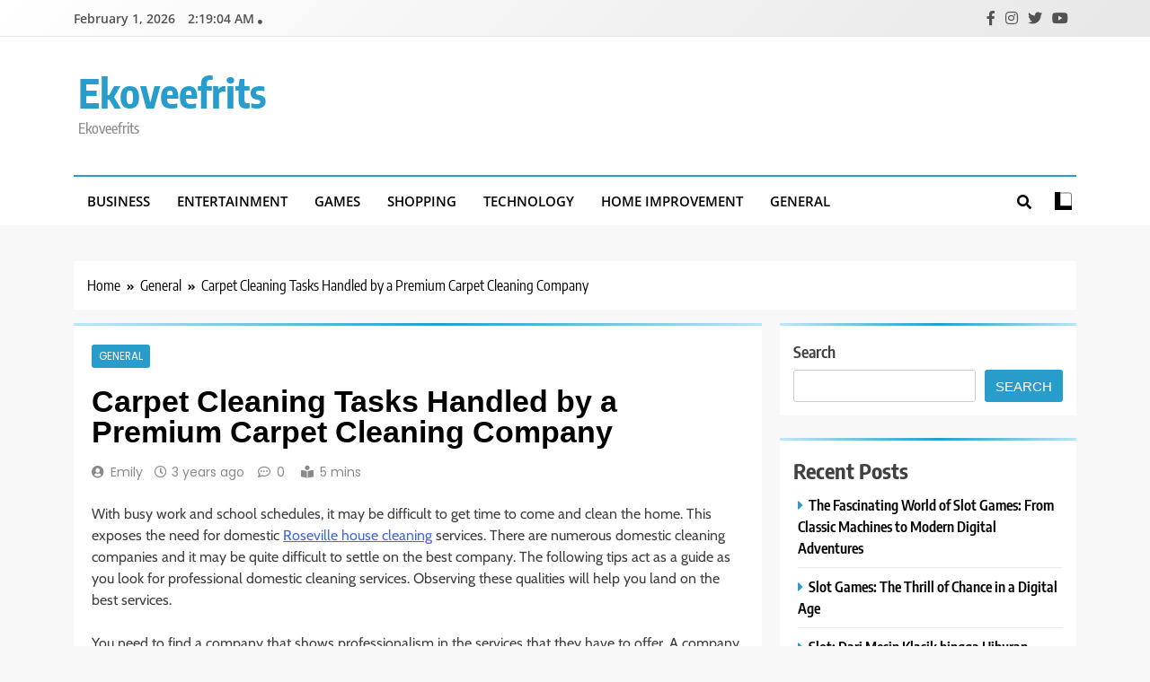

--- FILE ---
content_type: text/html; charset=UTF-8
request_url: https://ekoveefrits.com/carpet-cleaning-tasks-handled-by-a-premium-carpet-cleaning-company/
body_size: 48270
content:
<!doctype html>
<html lang="en-US">
<head>
	<meta charset="UTF-8">
	<meta name="viewport" content="width=device-width, initial-scale=1">
	<link rel="profile" href="https://gmpg.org/xfn/11">
	<meta name='robots' content='index, follow, max-image-preview:large, max-snippet:-1, max-video-preview:-1' />

	<!-- This site is optimized with the Yoast SEO plugin v25.3 - https://yoast.com/wordpress/plugins/seo/ -->
	<title>Carpet Cleaning Tasks Handled by a Premium Carpet Cleaning</title>
	<link rel="canonical" href="https://ekoveefrits.com/carpet-cleaning-tasks-handled-by-a-premium-carpet-cleaning-company/" />
	<meta property="og:locale" content="en_US" />
	<meta property="og:type" content="article" />
	<meta property="og:title" content="Carpet Cleaning Tasks Handled by a Premium Carpet Cleaning" />
	<meta property="og:description" content="With busy work and school schedules, it may be difficult to get time to come and clean the home. This exposes the need for domestic Roseville house cleaning services. There are numerous domestic cleaning companies and it may be quite difficult to settle on the best company. The following tips act as a guide as..." />
	<meta property="og:url" content="https://ekoveefrits.com/carpet-cleaning-tasks-handled-by-a-premium-carpet-cleaning-company/" />
	<meta property="og:site_name" content="Ekoveefrits" />
	<meta property="article:published_time" content="2022-10-10T16:47:38+00:00" />
	<meta property="article:modified_time" content="2022-10-10T16:47:40+00:00" />
	<meta name="author" content="Emily" />
	<meta name="twitter:card" content="summary_large_image" />
	<meta name="twitter:label1" content="Written by" />
	<meta name="twitter:data1" content="Emily" />
	<meta name="twitter:label2" content="Est. reading time" />
	<meta name="twitter:data2" content="3 minutes" />
	<script type="application/ld+json" class="yoast-schema-graph">{"@context":"https://schema.org","@graph":[{"@type":"WebPage","@id":"https://ekoveefrits.com/carpet-cleaning-tasks-handled-by-a-premium-carpet-cleaning-company/","url":"https://ekoveefrits.com/carpet-cleaning-tasks-handled-by-a-premium-carpet-cleaning-company/","name":"Carpet Cleaning Tasks Handled by a Premium Carpet Cleaning","isPartOf":{"@id":"https://ekoveefrits.com/#website"},"datePublished":"2022-10-10T16:47:38+00:00","dateModified":"2022-10-10T16:47:40+00:00","author":{"@id":"https://ekoveefrits.com/#/schema/person/ff9e7ddea11248f1a209046ca0aca71e"},"breadcrumb":{"@id":"https://ekoveefrits.com/carpet-cleaning-tasks-handled-by-a-premium-carpet-cleaning-company/#breadcrumb"},"inLanguage":"en-US","potentialAction":[{"@type":"ReadAction","target":["https://ekoveefrits.com/carpet-cleaning-tasks-handled-by-a-premium-carpet-cleaning-company/"]}]},{"@type":"BreadcrumbList","@id":"https://ekoveefrits.com/carpet-cleaning-tasks-handled-by-a-premium-carpet-cleaning-company/#breadcrumb","itemListElement":[{"@type":"ListItem","position":1,"name":"Home","item":"https://ekoveefrits.com/"},{"@type":"ListItem","position":2,"name":"Carpet Cleaning Tasks Handled by a Premium Carpet Cleaning Company"}]},{"@type":"WebSite","@id":"https://ekoveefrits.com/#website","url":"https://ekoveefrits.com/","name":"Ekoveefrits","description":"Ekoveefrits","potentialAction":[{"@type":"SearchAction","target":{"@type":"EntryPoint","urlTemplate":"https://ekoveefrits.com/?s={search_term_string}"},"query-input":{"@type":"PropertyValueSpecification","valueRequired":true,"valueName":"search_term_string"}}],"inLanguage":"en-US"},{"@type":"Person","@id":"https://ekoveefrits.com/#/schema/person/ff9e7ddea11248f1a209046ca0aca71e","name":"Emily","image":{"@type":"ImageObject","inLanguage":"en-US","@id":"https://ekoveefrits.com/#/schema/person/image/","url":"https://secure.gravatar.com/avatar/512e6135f3424583cf9a8d4abe54afe51c53f0ba4ae69124be7f50ffd85b0fa5?s=96&d=mm&r=g","contentUrl":"https://secure.gravatar.com/avatar/512e6135f3424583cf9a8d4abe54afe51c53f0ba4ae69124be7f50ffd85b0fa5?s=96&d=mm&r=g","caption":"Emily"},"sameAs":["https://ekoveefrits.com"],"url":"https://ekoveefrits.com/author/emily/"}]}</script>
	<!-- / Yoast SEO plugin. -->


<link rel="alternate" type="application/rss+xml" title="Ekoveefrits &raquo; Feed" href="https://ekoveefrits.com/feed/" />
<link rel="alternate" type="application/rss+xml" title="Ekoveefrits &raquo; Comments Feed" href="https://ekoveefrits.com/comments/feed/" />
<link rel="alternate" title="oEmbed (JSON)" type="application/json+oembed" href="https://ekoveefrits.com/wp-json/oembed/1.0/embed?url=https%3A%2F%2Fekoveefrits.com%2Fcarpet-cleaning-tasks-handled-by-a-premium-carpet-cleaning-company%2F" />
<link rel="alternate" title="oEmbed (XML)" type="text/xml+oembed" href="https://ekoveefrits.com/wp-json/oembed/1.0/embed?url=https%3A%2F%2Fekoveefrits.com%2Fcarpet-cleaning-tasks-handled-by-a-premium-carpet-cleaning-company%2F&#038;format=xml" />
<style id='wp-img-auto-sizes-contain-inline-css'>
img:is([sizes=auto i],[sizes^="auto," i]){contain-intrinsic-size:3000px 1500px}
/*# sourceURL=wp-img-auto-sizes-contain-inline-css */
</style>
<style id='wp-emoji-styles-inline-css'>

	img.wp-smiley, img.emoji {
		display: inline !important;
		border: none !important;
		box-shadow: none !important;
		height: 1em !important;
		width: 1em !important;
		margin: 0 0.07em !important;
		vertical-align: -0.1em !important;
		background: none !important;
		padding: 0 !important;
	}
/*# sourceURL=wp-emoji-styles-inline-css */
</style>
<style id='wp-block-library-inline-css'>
:root{--wp-block-synced-color:#7a00df;--wp-block-synced-color--rgb:122,0,223;--wp-bound-block-color:var(--wp-block-synced-color);--wp-editor-canvas-background:#ddd;--wp-admin-theme-color:#007cba;--wp-admin-theme-color--rgb:0,124,186;--wp-admin-theme-color-darker-10:#006ba1;--wp-admin-theme-color-darker-10--rgb:0,107,160.5;--wp-admin-theme-color-darker-20:#005a87;--wp-admin-theme-color-darker-20--rgb:0,90,135;--wp-admin-border-width-focus:2px}@media (min-resolution:192dpi){:root{--wp-admin-border-width-focus:1.5px}}.wp-element-button{cursor:pointer}:root .has-very-light-gray-background-color{background-color:#eee}:root .has-very-dark-gray-background-color{background-color:#313131}:root .has-very-light-gray-color{color:#eee}:root .has-very-dark-gray-color{color:#313131}:root .has-vivid-green-cyan-to-vivid-cyan-blue-gradient-background{background:linear-gradient(135deg,#00d084,#0693e3)}:root .has-purple-crush-gradient-background{background:linear-gradient(135deg,#34e2e4,#4721fb 50%,#ab1dfe)}:root .has-hazy-dawn-gradient-background{background:linear-gradient(135deg,#faaca8,#dad0ec)}:root .has-subdued-olive-gradient-background{background:linear-gradient(135deg,#fafae1,#67a671)}:root .has-atomic-cream-gradient-background{background:linear-gradient(135deg,#fdd79a,#004a59)}:root .has-nightshade-gradient-background{background:linear-gradient(135deg,#330968,#31cdcf)}:root .has-midnight-gradient-background{background:linear-gradient(135deg,#020381,#2874fc)}:root{--wp--preset--font-size--normal:16px;--wp--preset--font-size--huge:42px}.has-regular-font-size{font-size:1em}.has-larger-font-size{font-size:2.625em}.has-normal-font-size{font-size:var(--wp--preset--font-size--normal)}.has-huge-font-size{font-size:var(--wp--preset--font-size--huge)}.has-text-align-center{text-align:center}.has-text-align-left{text-align:left}.has-text-align-right{text-align:right}.has-fit-text{white-space:nowrap!important}#end-resizable-editor-section{display:none}.aligncenter{clear:both}.items-justified-left{justify-content:flex-start}.items-justified-center{justify-content:center}.items-justified-right{justify-content:flex-end}.items-justified-space-between{justify-content:space-between}.screen-reader-text{border:0;clip-path:inset(50%);height:1px;margin:-1px;overflow:hidden;padding:0;position:absolute;width:1px;word-wrap:normal!important}.screen-reader-text:focus{background-color:#ddd;clip-path:none;color:#444;display:block;font-size:1em;height:auto;left:5px;line-height:normal;padding:15px 23px 14px;text-decoration:none;top:5px;width:auto;z-index:100000}html :where(.has-border-color){border-style:solid}html :where([style*=border-top-color]){border-top-style:solid}html :where([style*=border-right-color]){border-right-style:solid}html :where([style*=border-bottom-color]){border-bottom-style:solid}html :where([style*=border-left-color]){border-left-style:solid}html :where([style*=border-width]){border-style:solid}html :where([style*=border-top-width]){border-top-style:solid}html :where([style*=border-right-width]){border-right-style:solid}html :where([style*=border-bottom-width]){border-bottom-style:solid}html :where([style*=border-left-width]){border-left-style:solid}html :where(img[class*=wp-image-]){height:auto;max-width:100%}:where(figure){margin:0 0 1em}html :where(.is-position-sticky){--wp-admin--admin-bar--position-offset:var(--wp-admin--admin-bar--height,0px)}@media screen and (max-width:600px){html :where(.is-position-sticky){--wp-admin--admin-bar--position-offset:0px}}

/*# sourceURL=wp-block-library-inline-css */
</style><style id='wp-block-archives-inline-css'>
.wp-block-archives{box-sizing:border-box}.wp-block-archives-dropdown label{display:block}
/*# sourceURL=https://ekoveefrits.com/wp-includes/blocks/archives/style.min.css */
</style>
<style id='wp-block-categories-inline-css'>
.wp-block-categories{box-sizing:border-box}.wp-block-categories.alignleft{margin-right:2em}.wp-block-categories.alignright{margin-left:2em}.wp-block-categories.wp-block-categories-dropdown.aligncenter{text-align:center}.wp-block-categories .wp-block-categories__label{display:block;width:100%}
/*# sourceURL=https://ekoveefrits.com/wp-includes/blocks/categories/style.min.css */
</style>
<style id='wp-block-heading-inline-css'>
h1:where(.wp-block-heading).has-background,h2:where(.wp-block-heading).has-background,h3:where(.wp-block-heading).has-background,h4:where(.wp-block-heading).has-background,h5:where(.wp-block-heading).has-background,h6:where(.wp-block-heading).has-background{padding:1.25em 2.375em}h1.has-text-align-left[style*=writing-mode]:where([style*=vertical-lr]),h1.has-text-align-right[style*=writing-mode]:where([style*=vertical-rl]),h2.has-text-align-left[style*=writing-mode]:where([style*=vertical-lr]),h2.has-text-align-right[style*=writing-mode]:where([style*=vertical-rl]),h3.has-text-align-left[style*=writing-mode]:where([style*=vertical-lr]),h3.has-text-align-right[style*=writing-mode]:where([style*=vertical-rl]),h4.has-text-align-left[style*=writing-mode]:where([style*=vertical-lr]),h4.has-text-align-right[style*=writing-mode]:where([style*=vertical-rl]),h5.has-text-align-left[style*=writing-mode]:where([style*=vertical-lr]),h5.has-text-align-right[style*=writing-mode]:where([style*=vertical-rl]),h6.has-text-align-left[style*=writing-mode]:where([style*=vertical-lr]),h6.has-text-align-right[style*=writing-mode]:where([style*=vertical-rl]){rotate:180deg}
/*# sourceURL=https://ekoveefrits.com/wp-includes/blocks/heading/style.min.css */
</style>
<style id='wp-block-latest-comments-inline-css'>
ol.wp-block-latest-comments{box-sizing:border-box;margin-left:0}:where(.wp-block-latest-comments:not([style*=line-height] .wp-block-latest-comments__comment)){line-height:1.1}:where(.wp-block-latest-comments:not([style*=line-height] .wp-block-latest-comments__comment-excerpt p)){line-height:1.8}.has-dates :where(.wp-block-latest-comments:not([style*=line-height])),.has-excerpts :where(.wp-block-latest-comments:not([style*=line-height])){line-height:1.5}.wp-block-latest-comments .wp-block-latest-comments{padding-left:0}.wp-block-latest-comments__comment{list-style:none;margin-bottom:1em}.has-avatars .wp-block-latest-comments__comment{list-style:none;min-height:2.25em}.has-avatars .wp-block-latest-comments__comment .wp-block-latest-comments__comment-excerpt,.has-avatars .wp-block-latest-comments__comment .wp-block-latest-comments__comment-meta{margin-left:3.25em}.wp-block-latest-comments__comment-excerpt p{font-size:.875em;margin:.36em 0 1.4em}.wp-block-latest-comments__comment-date{display:block;font-size:.75em}.wp-block-latest-comments .avatar,.wp-block-latest-comments__comment-avatar{border-radius:1.5em;display:block;float:left;height:2.5em;margin-right:.75em;width:2.5em}.wp-block-latest-comments[class*=-font-size] a,.wp-block-latest-comments[style*=font-size] a{font-size:inherit}
/*# sourceURL=https://ekoveefrits.com/wp-includes/blocks/latest-comments/style.min.css */
</style>
<style id='wp-block-latest-posts-inline-css'>
.wp-block-latest-posts{box-sizing:border-box}.wp-block-latest-posts.alignleft{margin-right:2em}.wp-block-latest-posts.alignright{margin-left:2em}.wp-block-latest-posts.wp-block-latest-posts__list{list-style:none}.wp-block-latest-posts.wp-block-latest-posts__list li{clear:both;overflow-wrap:break-word}.wp-block-latest-posts.is-grid{display:flex;flex-wrap:wrap}.wp-block-latest-posts.is-grid li{margin:0 1.25em 1.25em 0;width:100%}@media (min-width:600px){.wp-block-latest-posts.columns-2 li{width:calc(50% - .625em)}.wp-block-latest-posts.columns-2 li:nth-child(2n){margin-right:0}.wp-block-latest-posts.columns-3 li{width:calc(33.33333% - .83333em)}.wp-block-latest-posts.columns-3 li:nth-child(3n){margin-right:0}.wp-block-latest-posts.columns-4 li{width:calc(25% - .9375em)}.wp-block-latest-posts.columns-4 li:nth-child(4n){margin-right:0}.wp-block-latest-posts.columns-5 li{width:calc(20% - 1em)}.wp-block-latest-posts.columns-5 li:nth-child(5n){margin-right:0}.wp-block-latest-posts.columns-6 li{width:calc(16.66667% - 1.04167em)}.wp-block-latest-posts.columns-6 li:nth-child(6n){margin-right:0}}:root :where(.wp-block-latest-posts.is-grid){padding:0}:root :where(.wp-block-latest-posts.wp-block-latest-posts__list){padding-left:0}.wp-block-latest-posts__post-author,.wp-block-latest-posts__post-date{display:block;font-size:.8125em}.wp-block-latest-posts__post-excerpt,.wp-block-latest-posts__post-full-content{margin-bottom:1em;margin-top:.5em}.wp-block-latest-posts__featured-image a{display:inline-block}.wp-block-latest-posts__featured-image img{height:auto;max-width:100%;width:auto}.wp-block-latest-posts__featured-image.alignleft{float:left;margin-right:1em}.wp-block-latest-posts__featured-image.alignright{float:right;margin-left:1em}.wp-block-latest-posts__featured-image.aligncenter{margin-bottom:1em;text-align:center}
/*# sourceURL=https://ekoveefrits.com/wp-includes/blocks/latest-posts/style.min.css */
</style>
<style id='wp-block-search-inline-css'>
.wp-block-search__button{margin-left:10px;word-break:normal}.wp-block-search__button.has-icon{line-height:0}.wp-block-search__button svg{height:1.25em;min-height:24px;min-width:24px;width:1.25em;fill:currentColor;vertical-align:text-bottom}:where(.wp-block-search__button){border:1px solid #ccc;padding:6px 10px}.wp-block-search__inside-wrapper{display:flex;flex:auto;flex-wrap:nowrap;max-width:100%}.wp-block-search__label{width:100%}.wp-block-search.wp-block-search__button-only .wp-block-search__button{box-sizing:border-box;display:flex;flex-shrink:0;justify-content:center;margin-left:0;max-width:100%}.wp-block-search.wp-block-search__button-only .wp-block-search__inside-wrapper{min-width:0!important;transition-property:width}.wp-block-search.wp-block-search__button-only .wp-block-search__input{flex-basis:100%;transition-duration:.3s}.wp-block-search.wp-block-search__button-only.wp-block-search__searchfield-hidden,.wp-block-search.wp-block-search__button-only.wp-block-search__searchfield-hidden .wp-block-search__inside-wrapper{overflow:hidden}.wp-block-search.wp-block-search__button-only.wp-block-search__searchfield-hidden .wp-block-search__input{border-left-width:0!important;border-right-width:0!important;flex-basis:0;flex-grow:0;margin:0;min-width:0!important;padding-left:0!important;padding-right:0!important;width:0!important}:where(.wp-block-search__input){appearance:none;border:1px solid #949494;flex-grow:1;font-family:inherit;font-size:inherit;font-style:inherit;font-weight:inherit;letter-spacing:inherit;line-height:inherit;margin-left:0;margin-right:0;min-width:3rem;padding:8px;text-decoration:unset!important;text-transform:inherit}:where(.wp-block-search__button-inside .wp-block-search__inside-wrapper){background-color:#fff;border:1px solid #949494;box-sizing:border-box;padding:4px}:where(.wp-block-search__button-inside .wp-block-search__inside-wrapper) .wp-block-search__input{border:none;border-radius:0;padding:0 4px}:where(.wp-block-search__button-inside .wp-block-search__inside-wrapper) .wp-block-search__input:focus{outline:none}:where(.wp-block-search__button-inside .wp-block-search__inside-wrapper) :where(.wp-block-search__button){padding:4px 8px}.wp-block-search.aligncenter .wp-block-search__inside-wrapper{margin:auto}.wp-block[data-align=right] .wp-block-search.wp-block-search__button-only .wp-block-search__inside-wrapper{float:right}
/*# sourceURL=https://ekoveefrits.com/wp-includes/blocks/search/style.min.css */
</style>
<style id='wp-block-group-inline-css'>
.wp-block-group{box-sizing:border-box}:where(.wp-block-group.wp-block-group-is-layout-constrained){position:relative}
/*# sourceURL=https://ekoveefrits.com/wp-includes/blocks/group/style.min.css */
</style>
<style id='global-styles-inline-css'>
:root{--wp--preset--aspect-ratio--square: 1;--wp--preset--aspect-ratio--4-3: 4/3;--wp--preset--aspect-ratio--3-4: 3/4;--wp--preset--aspect-ratio--3-2: 3/2;--wp--preset--aspect-ratio--2-3: 2/3;--wp--preset--aspect-ratio--16-9: 16/9;--wp--preset--aspect-ratio--9-16: 9/16;--wp--preset--color--black: #000000;--wp--preset--color--cyan-bluish-gray: #abb8c3;--wp--preset--color--white: #ffffff;--wp--preset--color--pale-pink: #f78da7;--wp--preset--color--vivid-red: #cf2e2e;--wp--preset--color--luminous-vivid-orange: #ff6900;--wp--preset--color--luminous-vivid-amber: #fcb900;--wp--preset--color--light-green-cyan: #7bdcb5;--wp--preset--color--vivid-green-cyan: #00d084;--wp--preset--color--pale-cyan-blue: #8ed1fc;--wp--preset--color--vivid-cyan-blue: #0693e3;--wp--preset--color--vivid-purple: #9b51e0;--wp--preset--gradient--vivid-cyan-blue-to-vivid-purple: linear-gradient(135deg,rgb(6,147,227) 0%,rgb(155,81,224) 100%);--wp--preset--gradient--light-green-cyan-to-vivid-green-cyan: linear-gradient(135deg,rgb(122,220,180) 0%,rgb(0,208,130) 100%);--wp--preset--gradient--luminous-vivid-amber-to-luminous-vivid-orange: linear-gradient(135deg,rgb(252,185,0) 0%,rgb(255,105,0) 100%);--wp--preset--gradient--luminous-vivid-orange-to-vivid-red: linear-gradient(135deg,rgb(255,105,0) 0%,rgb(207,46,46) 100%);--wp--preset--gradient--very-light-gray-to-cyan-bluish-gray: linear-gradient(135deg,rgb(238,238,238) 0%,rgb(169,184,195) 100%);--wp--preset--gradient--cool-to-warm-spectrum: linear-gradient(135deg,rgb(74,234,220) 0%,rgb(151,120,209) 20%,rgb(207,42,186) 40%,rgb(238,44,130) 60%,rgb(251,105,98) 80%,rgb(254,248,76) 100%);--wp--preset--gradient--blush-light-purple: linear-gradient(135deg,rgb(255,206,236) 0%,rgb(152,150,240) 100%);--wp--preset--gradient--blush-bordeaux: linear-gradient(135deg,rgb(254,205,165) 0%,rgb(254,45,45) 50%,rgb(107,0,62) 100%);--wp--preset--gradient--luminous-dusk: linear-gradient(135deg,rgb(255,203,112) 0%,rgb(199,81,192) 50%,rgb(65,88,208) 100%);--wp--preset--gradient--pale-ocean: linear-gradient(135deg,rgb(255,245,203) 0%,rgb(182,227,212) 50%,rgb(51,167,181) 100%);--wp--preset--gradient--electric-grass: linear-gradient(135deg,rgb(202,248,128) 0%,rgb(113,206,126) 100%);--wp--preset--gradient--midnight: linear-gradient(135deg,rgb(2,3,129) 0%,rgb(40,116,252) 100%);--wp--preset--font-size--small: 13px;--wp--preset--font-size--medium: 20px;--wp--preset--font-size--large: 36px;--wp--preset--font-size--x-large: 42px;--wp--preset--spacing--20: 0.44rem;--wp--preset--spacing--30: 0.67rem;--wp--preset--spacing--40: 1rem;--wp--preset--spacing--50: 1.5rem;--wp--preset--spacing--60: 2.25rem;--wp--preset--spacing--70: 3.38rem;--wp--preset--spacing--80: 5.06rem;--wp--preset--shadow--natural: 6px 6px 9px rgba(0, 0, 0, 0.2);--wp--preset--shadow--deep: 12px 12px 50px rgba(0, 0, 0, 0.4);--wp--preset--shadow--sharp: 6px 6px 0px rgba(0, 0, 0, 0.2);--wp--preset--shadow--outlined: 6px 6px 0px -3px rgb(255, 255, 255), 6px 6px rgb(0, 0, 0);--wp--preset--shadow--crisp: 6px 6px 0px rgb(0, 0, 0);}:where(.is-layout-flex){gap: 0.5em;}:where(.is-layout-grid){gap: 0.5em;}body .is-layout-flex{display: flex;}.is-layout-flex{flex-wrap: wrap;align-items: center;}.is-layout-flex > :is(*, div){margin: 0;}body .is-layout-grid{display: grid;}.is-layout-grid > :is(*, div){margin: 0;}:where(.wp-block-columns.is-layout-flex){gap: 2em;}:where(.wp-block-columns.is-layout-grid){gap: 2em;}:where(.wp-block-post-template.is-layout-flex){gap: 1.25em;}:where(.wp-block-post-template.is-layout-grid){gap: 1.25em;}.has-black-color{color: var(--wp--preset--color--black) !important;}.has-cyan-bluish-gray-color{color: var(--wp--preset--color--cyan-bluish-gray) !important;}.has-white-color{color: var(--wp--preset--color--white) !important;}.has-pale-pink-color{color: var(--wp--preset--color--pale-pink) !important;}.has-vivid-red-color{color: var(--wp--preset--color--vivid-red) !important;}.has-luminous-vivid-orange-color{color: var(--wp--preset--color--luminous-vivid-orange) !important;}.has-luminous-vivid-amber-color{color: var(--wp--preset--color--luminous-vivid-amber) !important;}.has-light-green-cyan-color{color: var(--wp--preset--color--light-green-cyan) !important;}.has-vivid-green-cyan-color{color: var(--wp--preset--color--vivid-green-cyan) !important;}.has-pale-cyan-blue-color{color: var(--wp--preset--color--pale-cyan-blue) !important;}.has-vivid-cyan-blue-color{color: var(--wp--preset--color--vivid-cyan-blue) !important;}.has-vivid-purple-color{color: var(--wp--preset--color--vivid-purple) !important;}.has-black-background-color{background-color: var(--wp--preset--color--black) !important;}.has-cyan-bluish-gray-background-color{background-color: var(--wp--preset--color--cyan-bluish-gray) !important;}.has-white-background-color{background-color: var(--wp--preset--color--white) !important;}.has-pale-pink-background-color{background-color: var(--wp--preset--color--pale-pink) !important;}.has-vivid-red-background-color{background-color: var(--wp--preset--color--vivid-red) !important;}.has-luminous-vivid-orange-background-color{background-color: var(--wp--preset--color--luminous-vivid-orange) !important;}.has-luminous-vivid-amber-background-color{background-color: var(--wp--preset--color--luminous-vivid-amber) !important;}.has-light-green-cyan-background-color{background-color: var(--wp--preset--color--light-green-cyan) !important;}.has-vivid-green-cyan-background-color{background-color: var(--wp--preset--color--vivid-green-cyan) !important;}.has-pale-cyan-blue-background-color{background-color: var(--wp--preset--color--pale-cyan-blue) !important;}.has-vivid-cyan-blue-background-color{background-color: var(--wp--preset--color--vivid-cyan-blue) !important;}.has-vivid-purple-background-color{background-color: var(--wp--preset--color--vivid-purple) !important;}.has-black-border-color{border-color: var(--wp--preset--color--black) !important;}.has-cyan-bluish-gray-border-color{border-color: var(--wp--preset--color--cyan-bluish-gray) !important;}.has-white-border-color{border-color: var(--wp--preset--color--white) !important;}.has-pale-pink-border-color{border-color: var(--wp--preset--color--pale-pink) !important;}.has-vivid-red-border-color{border-color: var(--wp--preset--color--vivid-red) !important;}.has-luminous-vivid-orange-border-color{border-color: var(--wp--preset--color--luminous-vivid-orange) !important;}.has-luminous-vivid-amber-border-color{border-color: var(--wp--preset--color--luminous-vivid-amber) !important;}.has-light-green-cyan-border-color{border-color: var(--wp--preset--color--light-green-cyan) !important;}.has-vivid-green-cyan-border-color{border-color: var(--wp--preset--color--vivid-green-cyan) !important;}.has-pale-cyan-blue-border-color{border-color: var(--wp--preset--color--pale-cyan-blue) !important;}.has-vivid-cyan-blue-border-color{border-color: var(--wp--preset--color--vivid-cyan-blue) !important;}.has-vivid-purple-border-color{border-color: var(--wp--preset--color--vivid-purple) !important;}.has-vivid-cyan-blue-to-vivid-purple-gradient-background{background: var(--wp--preset--gradient--vivid-cyan-blue-to-vivid-purple) !important;}.has-light-green-cyan-to-vivid-green-cyan-gradient-background{background: var(--wp--preset--gradient--light-green-cyan-to-vivid-green-cyan) !important;}.has-luminous-vivid-amber-to-luminous-vivid-orange-gradient-background{background: var(--wp--preset--gradient--luminous-vivid-amber-to-luminous-vivid-orange) !important;}.has-luminous-vivid-orange-to-vivid-red-gradient-background{background: var(--wp--preset--gradient--luminous-vivid-orange-to-vivid-red) !important;}.has-very-light-gray-to-cyan-bluish-gray-gradient-background{background: var(--wp--preset--gradient--very-light-gray-to-cyan-bluish-gray) !important;}.has-cool-to-warm-spectrum-gradient-background{background: var(--wp--preset--gradient--cool-to-warm-spectrum) !important;}.has-blush-light-purple-gradient-background{background: var(--wp--preset--gradient--blush-light-purple) !important;}.has-blush-bordeaux-gradient-background{background: var(--wp--preset--gradient--blush-bordeaux) !important;}.has-luminous-dusk-gradient-background{background: var(--wp--preset--gradient--luminous-dusk) !important;}.has-pale-ocean-gradient-background{background: var(--wp--preset--gradient--pale-ocean) !important;}.has-electric-grass-gradient-background{background: var(--wp--preset--gradient--electric-grass) !important;}.has-midnight-gradient-background{background: var(--wp--preset--gradient--midnight) !important;}.has-small-font-size{font-size: var(--wp--preset--font-size--small) !important;}.has-medium-font-size{font-size: var(--wp--preset--font-size--medium) !important;}.has-large-font-size{font-size: var(--wp--preset--font-size--large) !important;}.has-x-large-font-size{font-size: var(--wp--preset--font-size--x-large) !important;}
/*# sourceURL=global-styles-inline-css */
</style>

<style id='classic-theme-styles-inline-css'>
/*! This file is auto-generated */
.wp-block-button__link{color:#fff;background-color:#32373c;border-radius:9999px;box-shadow:none;text-decoration:none;padding:calc(.667em + 2px) calc(1.333em + 2px);font-size:1.125em}.wp-block-file__button{background:#32373c;color:#fff;text-decoration:none}
/*# sourceURL=/wp-includes/css/classic-themes.min.css */
</style>
<link rel='stylesheet' id='fontawesome-css' href='https://ekoveefrits.com/wp-content/themes/trendy-news/assets/lib/fontawesome/css/all.min.css?ver=5.15.3' media='all' />
<link rel='stylesheet' id='slick-css' href='https://ekoveefrits.com/wp-content/themes/trendy-news/assets/lib/slick/slick.css?ver=1.8.1' media='all' />
<link rel='stylesheet' id='trendy-news-typo-fonts-css' href='https://ekoveefrits.com/wp-content/fonts/3f681915fb4b07807c94a4840253fa01.css' media='all' />
<link rel='stylesheet' id='trendy-news-style-css' href='https://ekoveefrits.com/wp-content/themes/trendy-news/style.css?ver=1.0.16' media='all' />
<style id='trendy-news-style-inline-css'>
body.tn_font_typography{ --tn-global-preset-color-1: #64748b;}
 body.tn_font_typography{ --tn-global-preset-color-2: #27272a;}
 body.tn_font_typography{ --tn-global-preset-color-3: #ef4444;}
 body.tn_font_typography{ --tn-global-preset-color-4: #eab308;}
 body.tn_font_typography{ --tn-global-preset-color-5: #84cc16;}
 body.tn_font_typography{ --tn-global-preset-color-6: #22c55e;}
 body.tn_font_typography{ --tn-global-preset-gradient-color-1: linear-gradient( 135deg, #485563 10%, #29323c 100%);}
 body.tn_font_typography{ --tn-global-preset-gradient-color-2: linear-gradient( 135deg, #FF512F 10%, #F09819 100%);}
 body.tn_font_typography{ --tn-global-preset-gradient-color-3: linear-gradient( 135deg, #00416A 10%, #E4E5E6 100%);}
 body.tn_font_typography{ --tn-global-preset-gradient-color-4: linear-gradient( 135deg, #CE9FFC 10%, #7367F0 100%);}
 body.tn_font_typography{ --tn-global-preset-gradient-color-5: linear-gradient( 135deg, #90F7EC 10%, #32CCBC 100%);}
 body.tn_font_typography{ --tn-global-preset-gradient-color-6: linear-gradient( 135deg, #81FBB8 10%, #28C76F 100%);}
.tn_font_typography { --header-padding: 35px;} .tn_font_typography { --header-padding-tablet: 30px;} .tn_font_typography { --header-padding-smartphone: 30px;} body.tn_font_typography{ --theme-block-top-border-color: linear-gradient(135deg,rgb(182,230,249) 2%,rgb(40,157,204) 53%,rgb(182,230,249) 100%);}
body .site-header.layout--default .top-header{ border-bottom: 1px solid #E8E8E8;}.tn_main_body .site-header.layout--default .top-header{ background: linear-gradient(135deg,rgb(255,255,255) 0%,rgb(231,231,231) 100%)}.tn_font_typography { --site-title-family : Encode Sans Condensed; }
.tn_font_typography { --site-title-weight : 700; }
.tn_font_typography { --site-title-texttransform : capitalize; }
.tn_font_typography { --site-title-textdecoration : none; }
.tn_font_typography { --site-title-size : 45px; }
.tn_font_typography { --site-title-size-tab : 43px; }
.tn_font_typography { --site-title-size-mobile : 40px; }
.tn_font_typography { --site-title-lineheight : 45px; }
.tn_font_typography { --site-title-lineheight-tab : 42px; }
.tn_font_typography { --site-title-lineheight-mobile : 40px; }
.tn_font_typography { --site-title-letterspacing : 0px; }
.tn_font_typography { --site-title-letterspacing-tab : 0px; }
.tn_font_typography { --site-title-letterspacing-mobile : 0px; }
body .site-branding img.custom-logo{ width: 230px; }@media(max-width: 940px) { body .site-branding img.custom-logo{ width: 200px; } }
@media(max-width: 610px) { body .site-branding img.custom-logo{ width: 200px; } }
body.tn_font_typography { --site-bk-color: #f8f8f8}.tn_font_typography  { --move-to-top-background-color: #289dcc;}.tn_font_typography  { --move-to-top-background-color-hover : #289dcc; }.tn_font_typography  { --move-to-top-color: #fff;}.tn_font_typography  { --move-to-top-color-hover : #fff; }@media(max-width: 610px) { .ads-banner{ display : block;} }body #tn-scroll-to-top{ padding: 8px 20px 8px 20px; }@media(max-width: 940px) { body #tn-scroll-to-top{ padding: 8px 20px 8px 20px; } }
@media(max-width: 610px) { body #tn-scroll-to-top{ padding: 8px 20px 8px 20px; } }
@media(max-width: 610px) { body #tn-scroll-to-top.show{ display : none;} }body #tn-scroll-to-top{ border: 1px none #000000;}body .menu-section .row{ border-bottom: 1px none var( --theme-color-red );}body .site-header.layout--default .menu-section .row{ border-top: 2px solid var( --theme-color-red );}body.tn_main_body{ --move-to-top-font-size: 16px;}
body.tn_main_body{ --move-to-top-font-size-tablet: 14px;}
body.tn_main_body{ --move-to-top-font-size-smartphone: 12px;}
body .site-footer.dark_bk{ border-top: 5px solid var( --theme-color-red );} body.tn_main_body{ --theme-color-red: #289dcc;} body.trendy_news_dark_mode{ --theme-color-red: #289dcc;}.tn_main_body .main-navigation ul.menu ul li, .tn_main_body  .main-navigation ul.nav-menu ul li a, .tn_main_body .main-navigation ul.menu ul, .tn_main_body .main-navigation ul.nav-menu ul{ border-color: ;}.tn_main_body .main-navigation ul.menu ul li, .tn_main_body  .main-navigation ul.nav-menu ul li a, .tn_main_body .main-navigation ul.menu ul, .tn_main_body .main-navigation ul.nav-menu ul li{ border-color: ;}body .post-categories .cat-item.cat-2 { background-color : #289dcc} body .tn-category-no-bk .post-categories .cat-item.cat-2 a  { color : #289dcc} body .post-categories .cat-item.cat-5 { background-color : #289dcc} body .tn-category-no-bk .post-categories .cat-item.cat-5 a  { color : #289dcc} body .post-categories .cat-item.cat-4 { background-color : #289dcc} body .tn-category-no-bk .post-categories .cat-item.cat-4 a  { color : #289dcc} body .post-categories .cat-item.cat-8 { background-color : #289dcc} body .tn-category-no-bk .post-categories .cat-item.cat-8 a  { color : #289dcc} body .post-categories .cat-item.cat-6 { background-color : #289dcc} body .tn-category-no-bk .post-categories .cat-item.cat-6 a  { color : #289dcc} body .post-categories .cat-item.cat-7 { background-color : #289dcc} body .tn-category-no-bk .post-categories .cat-item.cat-7 a  { color : #289dcc} body .post-categories .cat-item.cat-3 { background-color : #289dcc} body .tn-category-no-bk .post-categories .cat-item.cat-3 a  { color : #289dcc} body .post-categories .cat-item.cat-1 { background-color : #289dcc} body .tn-category-no-bk .post-categories .cat-item.cat-1 a  { color : #289dcc}
/*# sourceURL=trendy-news-style-inline-css */
</style>
<link rel='stylesheet' id='trendy-news-main-style-css' href='https://ekoveefrits.com/wp-content/themes/trendy-news/assets/css/main.css?ver=1.0.16' media='all' />
<link rel='stylesheet' id='trendy-news-loader-style-css' href='https://ekoveefrits.com/wp-content/themes/trendy-news/assets/css/loader.css?ver=1.0.16' media='all' />
<link rel='stylesheet' id='trendy-news-responsive-style-css' href='https://ekoveefrits.com/wp-content/themes/trendy-news/assets/css/responsive.css?ver=1.0.16' media='all' />
<link rel='stylesheet' id='wp-block-paragraph-css' href='https://ekoveefrits.com/wp-includes/blocks/paragraph/style.min.css?ver=6.9' media='all' />
<script src="https://ekoveefrits.com/wp-includes/js/jquery/jquery.min.js?ver=3.7.1" id="jquery-core-js"></script>
<script src="https://ekoveefrits.com/wp-includes/js/jquery/jquery-migrate.min.js?ver=3.4.1" id="jquery-migrate-js"></script>
<link rel="https://api.w.org/" href="https://ekoveefrits.com/wp-json/" /><link rel="alternate" title="JSON" type="application/json" href="https://ekoveefrits.com/wp-json/wp/v2/posts/329" /><link rel="EditURI" type="application/rsd+xml" title="RSD" href="https://ekoveefrits.com/xmlrpc.php?rsd" />
<meta name="generator" content="WordPress 6.9" />
<link rel='shortlink' href='https://ekoveefrits.com/?p=329' />
		<style type="text/css">
							header .site-title a, header .site-title a:after  {
					color: #289dcc;
				}
				header .site-title a:hover {
					color: #289dcc;
				}
								.site-description {
						color: #8f8f8f;
					}
						</style>
		</head>

<body class="wp-singular post-template-default single single-post postid-329 single-format-standard wp-theme-trendy-news trendy-news-title-one trendy-news-image-hover--effect-one site-full-width--layout tn_site_block_border_top right-sidebar tn_main_body tn_font_typography" itemtype='https://schema.org/Blog' itemscope='itemscope'>
<div id="page" class="site">
	<a class="skip-link screen-reader-text" href="#primary">Skip to content</a>
		
	<header id="masthead" class="site-header layout--default layout--one">
		<div class="top-header"><div class="tn-container"><div class="row">      <div class="top-date-time">
         <span class="date">February 1, 2026</span>
         <span class="time"></span>
      </div>
            <div class="top-menu">
							</div>
              <div class="social-icons-wrap">
           <div class="social-icons">					<a class="social-icon" href="" target="_blank"><i class="fab fa-facebook-f"></i></a>
							<a class="social-icon" href="" target="_blank"><i class="fab fa-instagram"></i></a>
							<a class="social-icon" href="" target="_blank"><i class="fab fa-twitter"></i></a>
							<a class="social-icon" href="" target="_blank"><i class="fab fa-youtube"></i></a>
		</div>        </div>
     </div></div></div>        <div class="main-header">
            <div class="site-branding-section">
                <div class="tn-container">
                    <div class="row">
                                    <div class="site-branding">
                                        <p class="site-title"><a href="https://ekoveefrits.com/" rel="home">Ekoveefrits</a></p>
                                    <p class="site-description" itemprop="description">Ekoveefrits</p>
                            </div><!-- .site-branding -->
                     <div class="ads-banner">
                        
            </div><!-- .ads-banner -->
                            </div>
                </div>
            </div>
            <div class="menu-section">
                <div class="tn-container">
                    <div class="row">
                                <nav id="site-navigation" class="main-navigation hover-effect--none">
            <button class="menu-toggle" aria-controls="primary-menu" aria-expanded="false">
                <div id="tn_menu_burger">
                    <span></span>
                    <span></span>
                    <span></span>
                </div>
                <span class="menu_txt">Menu</span></button>
            <div class="menu-menu-1-container"><ul id="header-menu" class="menu"><li id="menu-item-6" class="menu-item menu-item-type-taxonomy menu-item-object-category menu-item-6"><a href="https://ekoveefrits.com/category/business/">Business</a></li>
<li id="menu-item-7" class="menu-item menu-item-type-taxonomy menu-item-object-category menu-item-7"><a href="https://ekoveefrits.com/category/entertainment/">Entertainment</a></li>
<li id="menu-item-8" class="menu-item menu-item-type-taxonomy menu-item-object-category menu-item-8"><a href="https://ekoveefrits.com/category/games/">Games</a></li>
<li id="menu-item-11" class="menu-item menu-item-type-taxonomy menu-item-object-category menu-item-11"><a href="https://ekoveefrits.com/category/shopping/">Shopping</a></li>
<li id="menu-item-12" class="menu-item menu-item-type-taxonomy menu-item-object-category menu-item-12"><a href="https://ekoveefrits.com/category/technology/">Technology</a></li>
<li id="menu-item-10" class="menu-item menu-item-type-taxonomy menu-item-object-category menu-item-10"><a href="https://ekoveefrits.com/category/home-improvement/">Home Improvement</a></li>
<li id="menu-item-9" class="menu-item menu-item-type-taxonomy menu-item-object-category current-post-ancestor current-menu-parent current-post-parent menu-item-9"><a href="https://ekoveefrits.com/category/general/">General</a></li>
</ul></div>        </nav><!-- #site-navigation -->
                  <div class="search-wrap">
                <button class="search-trigger">
                    <i class="fas fa-search"></i>
                </button>
                <div class="search-form-wrap hide">
                    <form role="search" method="get" class="search-form" action="https://ekoveefrits.com/">
				<label>
					<span class="screen-reader-text">Search for:</span>
					<input type="search" class="search-field" placeholder="Search &hellip;" value="" name="s" />
				</label>
				<input type="submit" class="search-submit" value="Search" />
			</form>                </div>
            </div>
                    <div class="mode_toggle_wrap">
                <input class="mode_toggle" type="checkbox">
            </div>
                            </div>
                </div>
            </div>
        </div>
        	</header><!-- #masthead -->

	        <div class="after-header header-layout-banner-two">
            <div class="tn-container">
                <div class="row">
                                    </div>
            </div>
        </div>
        <div id="theme-content">
	        <div class="tn-container">
            <div class="row">
                <div class="trendy-news-breadcrumb-wrap">
                    <div role="navigation" aria-label="Breadcrumbs" class="breadcrumb-trail breadcrumbs" itemprop="breadcrumb"><ul class="trail-items" itemscope itemtype="http://schema.org/BreadcrumbList"><meta name="numberOfItems" content="3" /><meta name="itemListOrder" content="Ascending" /><li itemprop="itemListElement" itemscope itemtype="http://schema.org/ListItem" class="trail-item trail-begin"><a href="https://ekoveefrits.com/" rel="home" itemprop="item"><span itemprop="name">Home</span></a><meta itemprop="position" content="1" /></li><li itemprop="itemListElement" itemscope itemtype="http://schema.org/ListItem" class="trail-item"><a href="https://ekoveefrits.com/category/general/" itemprop="item"><span itemprop="name">General</span></a><meta itemprop="position" content="2" /></li><li itemprop="itemListElement" itemscope itemtype="http://schema.org/ListItem" class="trail-item trail-end"><span data-url="https://ekoveefrits.com/carpet-cleaning-tasks-handled-by-a-premium-carpet-cleaning-company/" itemprop="item"><span itemprop="name">Carpet Cleaning Tasks Handled by a Premium Carpet Cleaning Company</span></span><meta itemprop="position" content="3" /></li></ul></div>                </div>
            </div>
        </div>
    	<main id="primary" class="site-main">
		<div class="tn-container">
			<div class="row">
				<div class="secondary-left-sidebar">
									</div>
				<div class="primary-content">
										<div class="post-inner-wrapper">
						<article itemtype='https://schema.org/Article' itemscope='itemscope' id="post-329" class="post-329 post type-post status-publish format-standard hentry category-general">
	<div class="post-inner">
		<header class="entry-header">
			<ul class="post-categories">
	<li><a href="https://ekoveefrits.com/category/general/" rel="category tag">General</a></li></ul><h1 class="entry-title"itemprop='name'>Carpet Cleaning Tasks Handled by a Premium Carpet Cleaning Company</h1>												<div class="entry-meta">
													<span class="byline"> <span class="author vcard"><a class="url fn n author_name" href="https://ekoveefrits.com/author/emily/">Emily</a></span></span><span class="post-date posted-on published"><a href="https://ekoveefrits.com/carpet-cleaning-tasks-handled-by-a-premium-carpet-cleaning-company/" rel="bookmark"><time class="entry-date published" datetime="2022-10-10T16:47:38+00:00">3 years ago</time><time class="updated" datetime="2022-10-10T16:47:40+00:00">3 years ago</time></a></span><span class="post-comment">0</span><span class="read-time">5 mins</span>												</div><!-- .entry-meta -->
													</header><!-- .entry-header -->

		<div itemprop='articleBody' class="entry-content">
			
<p>With busy work and school schedules, it may be difficult to get time to come and clean the home. This exposes the need for domestic <a href="https://www.rosevillecleaningservice.com/">Roseville house cleaning</a> services. There are numerous domestic cleaning companies and it may be quite difficult to settle on the best company. The following tips act as a guide as you look for professional domestic cleaning services. Observing these qualities will help you land on the best services.</p>



<p>You need to find a company that shows professionalism in the services that they have to offer. A company that receives your request fast and treats it with the professionalism level that it deserves is bound to deliver good domestic cleaning services. Do not settle on a company that claims to offer quality prices but does not show courtesy when handling your request. It is bound to give you cleaning services that measure to the courtesy call you had received.</p>



<p>You need a domestic cleaning company that is flexible. A company that is able to address your immediate needs is ideal. You do not want a company that will generalize their domestic cleaning services which means eliminating laundry services when you needed your laundry cleaned. Flexible cleaning companies usually offer flexible cleaning that will look into the cleaning services you need and charge you only by you by the cleaning tasks performed.</p>



<p>You need a company that charges affordable cost while delivering great cleaning services. This does not involve going for cheap companies that may compromise on the quality of their cleaning. It simply means running to a company that will offer costs depending on the cleaning services needed. Select a company that will charge you by the hour rather than one that offers pool-like cleaning charges generalized for all.</p>



<p>You need a company that uses safe cleaning agents or one that will use the cleaning agents that you have to provide. Harsh cleaning agents&#8217; wears items easily which means that within a short time, your surfaces will look dull and your fabrics may tear away fast. Companies that use organic agents are the best. Since these are products made using natural components, they have no harsh chemicals that may harm your health and of those living in your home.</p>



<p>A company that offers quality cleaning services is the best. Numerous factors can help you identify a company that is able to offer quality cleaning services. Select a company that has trained staff. Since these have undergone education in domestic cleaning, they will handle your cleaning needs appropriately leaving a clean house. You should also choose a company that has been in operations for years meaning that it has acquired sufficient experience in handling the needs of different clients. Such a company should have positive reviews from clients that have been able to receive their services. The company should also be one that sends the same cleaner for your domestic cleaning needs. This one will learn fast what kind of services you need and how you like them carried out. Since the company is also able to retain a cleaner for long, it means that it is run well.</p>
		</div><!-- .entry-content -->

		<footer class="entry-footer">
								</footer><!-- .entry-footer -->
		
	<nav class="navigation post-navigation" aria-label="Posts">
		<h2 class="screen-reader-text">Post navigation</h2>
		<div class="nav-links"><div class="nav-previous"><a href="https://ekoveefrits.com/contractors-7-tips-for-finding-a-contractor-you-can-trust/" rel="prev"><span class="nav-subtitle"><i class="fas fa-angle-double-left"></i>Previous:</span> <span class="nav-title">Contractors &#8211; 7 Tips for Finding a Contractor You Can Trust</span></a></div><div class="nav-next"><a href="https://ekoveefrits.com/replacing-not-remodeling-leads-resale-returns/" rel="next"><span class="nav-subtitle">Next:<i class="fas fa-angle-double-right"></i></span> <span class="nav-title">Replacing Not Remodeling Leads Resale Returns</span></a></div></div>
	</nav>	</div>
	</article><!-- #post-329 -->
            <div class="single-related-posts-section-wrap layout--grid related_posts_popup">
                <div class="single-related-posts-section">
                    <a href="javascript:void(0);" class="related_post_close">
                        <i class="fas fa-times-circle"></i>
                    </a>
                    <h2 class="tn-block-title"><span>Related News</span></h2><div class="single-related-posts-wrap">                                <article post-id="post-5897" class="post-5897 post type-post status-publish format-standard hentry category-general tag-packing-jobs-in-luxembourg-with-visa-sponsorship">
                                                                        <div class="post-element">
                                        <h2 class="post-title"><a href="https://ekoveefrits.com/jobs-in-luxembourg-opportunities-sectors-and-career-growth/">Jobs in Luxembourg: Opportunities, Sectors, and Career Growth</a></h2>
                                        <div class="post-meta">
                                            <span class="byline"> <span class="author vcard"><a class="url fn n author_name" href="https://ekoveefrits.com/author/emily/">Emily</a></span></span><span class="post-date posted-on published"><a href="https://ekoveefrits.com/jobs-in-luxembourg-opportunities-sectors-and-career-growth/" rel="bookmark"><time class="entry-date published" datetime="2026-01-12T19:25:56+00:00">3 weeks ago</time><time class="updated" datetime="2026-01-12T19:25:57+00:00">3 weeks ago</time></a></span>                                            <span class="post-comment">0</span>
                                        </div>
                                    </div>
                                </article>
                                                            <article post-id="post-4919" class="post-4919 post type-post status-publish format-standard has-post-thumbnail hentry category-general">
                                                                            <figure class="post-thumb-wrap ">
                                            			<div class="post-thumbnail">
				<img width="1400" height="600" src="https://ekoveefrits.com/wp-content/uploads/2025/09/article-14.jpg" class="attachment-post-thumbnail size-post-thumbnail wp-post-image" alt="" decoding="async" fetchpriority="high" srcset="https://ekoveefrits.com/wp-content/uploads/2025/09/article-14.jpg 1400w, https://ekoveefrits.com/wp-content/uploads/2025/09/article-14-300x129.jpg 300w, https://ekoveefrits.com/wp-content/uploads/2025/09/article-14-1024x439.jpg 1024w, https://ekoveefrits.com/wp-content/uploads/2025/09/article-14-768x329.jpg 768w" sizes="(max-width: 1400px) 100vw, 1400px" />			</div><!-- .post-thumbnail -->
		                                        </figure>
                                                                        <div class="post-element">
                                        <h2 class="post-title"><a href="https://ekoveefrits.com/do-bronx-no-fault-doctors-offer-multilingual-support-for-patients/">Do Bronx No-Fault Doctors Offer Multilingual Support for Patients?</a></h2>
                                        <div class="post-meta">
                                            <span class="byline"> <span class="author vcard"><a class="url fn n author_name" href="https://ekoveefrits.com/author/emily/">Emily</a></span></span><span class="post-date posted-on published"><a href="https://ekoveefrits.com/do-bronx-no-fault-doctors-offer-multilingual-support-for-patients/" rel="bookmark"><time class="entry-date published" datetime="2025-09-22T12:14:03+00:00">4 months ago</time><time class="updated" datetime="2025-09-23T12:51:54+00:00">4 months ago</time></a></span>                                            <span class="post-comment">0</span>
                                        </div>
                                    </div>
                                </article>
                                                            <article post-id="post-4707" class="post-4707 post type-post status-publish format-standard has-post-thumbnail hentry category-general">
                                                                            <figure class="post-thumb-wrap ">
                                            			<div class="post-thumbnail">
				<img width="275" height="183" src="https://ekoveefrits.com/wp-content/uploads/2025/08/5.jpg" class="attachment-post-thumbnail size-post-thumbnail wp-post-image" alt="" decoding="async" />			</div><!-- .post-thumbnail -->
		                                        </figure>
                                                                        <div class="post-element">
                                        <h2 class="post-title"><a href="https://ekoveefrits.com/common-misconceptions-about-new-york-car-accident-doctors-debunked/">Common Misconceptions About New York Car Accident Doctors Debunked</a></h2>
                                        <div class="post-meta">
                                            <span class="byline"> <span class="author vcard"><a class="url fn n author_name" href="https://ekoveefrits.com/author/emily/">Emily</a></span></span><span class="post-date posted-on published"><a href="https://ekoveefrits.com/common-misconceptions-about-new-york-car-accident-doctors-debunked/" rel="bookmark"><time class="entry-date published" datetime="2025-08-12T11:28:49+00:00">6 months ago</time><time class="updated" datetime="2025-08-12T12:00:21+00:00">6 months ago</time></a></span>                                            <span class="post-comment">0</span>
                                        </div>
                                    </div>
                                </article>
                            </div>                </div>
            </div>
    					</div>
				</div>
				<div class="secondary-sidebar">
					
<aside id="secondary" class="widget-area">
	<section id="block-2" class="widget widget_block widget_search"><form role="search" method="get" action="https://ekoveefrits.com/" class="wp-block-search__button-outside wp-block-search__text-button wp-block-search"    ><label class="wp-block-search__label" for="wp-block-search__input-1" >Search</label><div class="wp-block-search__inside-wrapper" ><input class="wp-block-search__input" id="wp-block-search__input-1" placeholder="" value="" type="search" name="s" required /><button aria-label="Search" class="wp-block-search__button wp-element-button" type="submit" >Search</button></div></form></section><section id="block-3" class="widget widget_block"><div class="wp-block-group"><div class="wp-block-group__inner-container is-layout-flow wp-block-group-is-layout-flow"><h2 class="wp-block-heading">Recent Posts</h2><ul class="wp-block-latest-posts__list wp-block-latest-posts"><li><a class="wp-block-latest-posts__post-title" href="https://ekoveefrits.com/the-fascinating-world-of-slot-games-from-classic-machines-to-modern-digital-adventures/">The Fascinating World of Slot Games: From Classic Machines to Modern Digital Adventures</a></li>
<li><a class="wp-block-latest-posts__post-title" href="https://ekoveefrits.com/slot-games-the-thrill-of-chance-in-a-digital-age-2/">Slot Games: The Thrill of Chance in a Digital Age</a></li>
<li><a class="wp-block-latest-posts__post-title" href="https://ekoveefrits.com/slot-dari-mesin-klasik-hingga-hiburan-digital-modern/">Slot: Dari Mesin Klasik hingga Hiburan Digital Modern</a></li>
<li><a class="wp-block-latest-posts__post-title" href="https://ekoveefrits.com/slot-games-spinning-simplicity-into-endless-entertainment/">Slot Games: Spinning Simplicity into Endless Entertainment</a></li>
<li><a class="wp-block-latest-posts__post-title" href="https://ekoveefrits.com/exploring-job-opportunities-in-luxembourg-a-guide-for-professionals/">Exploring Job Opportunities in Luxembourg: A Guide for Professionals</a></li>
</ul></div></div></section><section id="block-4" class="widget widget_block"><div class="wp-block-group"><div class="wp-block-group__inner-container is-layout-flow wp-block-group-is-layout-flow"><h2 class="wp-block-heading">Recent Comments</h2><div class="no-comments wp-block-latest-comments">No comments to show.</div></div></div></section><section id="block-5" class="widget widget_block"><div class="wp-block-group"><div class="wp-block-group__inner-container is-layout-flow wp-block-group-is-layout-flow"><h2 class="wp-block-heading">Archives</h2><ul class="wp-block-archives-list wp-block-archives">	<li><a href='https://ekoveefrits.com/2026/01/'>January 2026</a></li>
	<li><a href='https://ekoveefrits.com/2025/12/'>December 2025</a></li>
	<li><a href='https://ekoveefrits.com/2025/11/'>November 2025</a></li>
	<li><a href='https://ekoveefrits.com/2025/10/'>October 2025</a></li>
	<li><a href='https://ekoveefrits.com/2025/09/'>September 2025</a></li>
	<li><a href='https://ekoveefrits.com/2025/08/'>August 2025</a></li>
	<li><a href='https://ekoveefrits.com/2025/07/'>July 2025</a></li>
	<li><a href='https://ekoveefrits.com/2025/06/'>June 2025</a></li>
	<li><a href='https://ekoveefrits.com/2025/05/'>May 2025</a></li>
	<li><a href='https://ekoveefrits.com/2025/04/'>April 2025</a></li>
	<li><a href='https://ekoveefrits.com/2025/03/'>March 2025</a></li>
	<li><a href='https://ekoveefrits.com/2025/02/'>February 2025</a></li>
	<li><a href='https://ekoveefrits.com/2025/01/'>January 2025</a></li>
	<li><a href='https://ekoveefrits.com/2024/12/'>December 2024</a></li>
	<li><a href='https://ekoveefrits.com/2024/11/'>November 2024</a></li>
	<li><a href='https://ekoveefrits.com/2024/10/'>October 2024</a></li>
	<li><a href='https://ekoveefrits.com/2024/09/'>September 2024</a></li>
	<li><a href='https://ekoveefrits.com/2024/08/'>August 2024</a></li>
	<li><a href='https://ekoveefrits.com/2024/07/'>July 2024</a></li>
	<li><a href='https://ekoveefrits.com/2024/06/'>June 2024</a></li>
	<li><a href='https://ekoveefrits.com/2024/05/'>May 2024</a></li>
	<li><a href='https://ekoveefrits.com/2024/04/'>April 2024</a></li>
	<li><a href='https://ekoveefrits.com/2024/03/'>March 2024</a></li>
	<li><a href='https://ekoveefrits.com/2024/02/'>February 2024</a></li>
	<li><a href='https://ekoveefrits.com/2024/01/'>January 2024</a></li>
	<li><a href='https://ekoveefrits.com/2023/12/'>December 2023</a></li>
	<li><a href='https://ekoveefrits.com/2023/11/'>November 2023</a></li>
	<li><a href='https://ekoveefrits.com/2023/10/'>October 2023</a></li>
	<li><a href='https://ekoveefrits.com/2023/09/'>September 2023</a></li>
	<li><a href='https://ekoveefrits.com/2023/08/'>August 2023</a></li>
	<li><a href='https://ekoveefrits.com/2023/07/'>July 2023</a></li>
	<li><a href='https://ekoveefrits.com/2023/06/'>June 2023</a></li>
	<li><a href='https://ekoveefrits.com/2023/05/'>May 2023</a></li>
	<li><a href='https://ekoveefrits.com/2023/04/'>April 2023</a></li>
	<li><a href='https://ekoveefrits.com/2023/03/'>March 2023</a></li>
	<li><a href='https://ekoveefrits.com/2023/02/'>February 2023</a></li>
	<li><a href='https://ekoveefrits.com/2023/01/'>January 2023</a></li>
	<li><a href='https://ekoveefrits.com/2022/12/'>December 2022</a></li>
	<li><a href='https://ekoveefrits.com/2022/11/'>November 2022</a></li>
	<li><a href='https://ekoveefrits.com/2022/10/'>October 2022</a></li>
	<li><a href='https://ekoveefrits.com/2022/09/'>September 2022</a></li>
	<li><a href='https://ekoveefrits.com/2022/08/'>August 2022</a></li>
	<li><a href='https://ekoveefrits.com/2022/07/'>July 2022</a></li>
	<li><a href='https://ekoveefrits.com/2022/06/'>June 2022</a></li>
</ul></div></div></section><section id="block-6" class="widget widget_block"><div class="wp-block-group"><div class="wp-block-group__inner-container is-layout-flow wp-block-group-is-layout-flow"><h2 class="wp-block-heading">Categories</h2><ul class="wp-block-categories-list wp-block-categories">	<li class="cat-item cat-item-2"><a href="https://ekoveefrits.com/category/business/">Business</a>
</li>
	<li class="cat-item cat-item-5"><a href="https://ekoveefrits.com/category/entertainment/">Entertainment</a>
</li>
	<li class="cat-item cat-item-4"><a href="https://ekoveefrits.com/category/games/">Games</a>
</li>
	<li class="cat-item cat-item-8"><a href="https://ekoveefrits.com/category/general/">General</a>
</li>
	<li class="cat-item cat-item-6"><a href="https://ekoveefrits.com/category/home-improvement/">Home Improvement</a>
</li>
	<li class="cat-item cat-item-7"><a href="https://ekoveefrits.com/category/shopping/">Shopping</a>
</li>
	<li class="cat-item cat-item-3"><a href="https://ekoveefrits.com/category/technology/">Technology</a>
</li>
	<li class="cat-item cat-item-1"><a href="https://ekoveefrits.com/category/uncategorized/">Uncategorized</a>
</li>
</ul></div></div></section><section id="custom_html-2" class="widget_text widget widget_custom_html"><div class="textwidget custom-html-widget"><a href="https://139.59.237.0">Slot Raffi Ahmad</a><br>	<a href="https://152.42.171.1">Suara4d</a><br>	<a href="https://159.65.3.164">Argo4d</a><br>
<a href="https://lucks-rtp77.info">rtp 77lucks</a>
<br><a href="https://nayarandrade.com/">77lucks</a>
<br><a href="https://pin77slot.org">pin77</a>
<br><a href="https://webqg.com/">Mahaslot</a>	<br>	<a href="http://www.aplikasiakungacor.com">hack situs slot</a>	<br>	<a href="https://msarinc.com/">Obc4d Login</a>	<br>	<a href="https://www.forustone.com/products-category/luxury-stone-quartzite/">grey marble flooring</a>
<br>	<a href="https://www.artello.nl/schilderijen.html">schilderij kopen</a>
<br><a href="https://otoupsells.com">top77</a>
<br>	<a href="https://rajaakuratjp.com/">Raja Akurat</a>
<br><a href="https://elclubmascotas.com/">gacor 88</a>	<br><a href="http://www.naga-kayu6.com">liveslot365</a>
<br>	<a href="http://situslotmaxwin.com">situs slot maxwin</a>	<br>	<a href="https://152.42.242.126/">kapuas 88</a>	<br><a href="http://www.inspiresmartsuccess.com">bonekslot</a>
<br>	<a href="https://programmer-tech.com/">hoki99</a>	<br>	<a href="https://24.144.94.11/">slot gacor</a>	<br><a href="https://www.jwtimurnews.com/">jackpot86 link alternatif</a>	<br>	<a href="https://messipoker.com/">dingdong slot</a>
<br>	<a href="http://situslotmaxwin.com">situs slot maxwin</a>
<br>	<a href="https://worklightpro.com/">Slot Via Indosat</a>	<br><a href="https://130.51.23.154/">KRISTAL777</a>	<br>	<a href="https://143.198.196.155/">koplo 77</a>	<br>	<a href="https://museummobile.info/">mesin</a>	<br>	<a href="https://johnjeromemusic.com/">togel singapore</a>	<br>	<a href="https://musclearchive.com/adaptogens-for-fat-burning/">Saw palmetto</a>
<br>	<a href="https://messipoker.com/">togel</a>	<br><a href="https://suitablerishta.com/">tisu4d</a>
<br><a href="https://www.youngdementiauk.org/">slot</a>	<br><a href="https://www.kfz-gutachter-kava.de/standort/kfz-gutachter-moenchengladbach">kfz gutachter mönchengladbach</a>	<br><a href="https://www.kfzgutachten-loewe.de/standort/kfz-gutachter-hannover">kfz gutachter hannover</a>	<br><a href="https://www.kfzgutachten-loewe.de/standort/kfz-gutachter-hildesheim">kfz gutachter hildesheim</a>	<br><a href="https://mpo8080-vip.com">mpo8080</a>
<br>	<a href="https://128.199.183.42/">kangbet</a>	<br><a href="https://alejandrocacheiro.com/">bonus new member</a>	<br>	<a href="https://mpo888aa.com/">mpo888</a>	<br><a href="https://tubidy.com/search.php?q=top_videos&si=12&sig=1">online casino</a>	<br><a href="https://eurodanceweb.net/">wawaslot</a>	<br><a href="https://adventuresinitaly.net/">wawaslot</a>	<br><a href="https://myvenicepizza.com/">RajaAkurat</a>	<br>	<a href="https://www.heatingnews.org/">balaksix</a>
<br><a href="https://eweekmedia.com/">Bo Togel</a>	<br><a href="https://endlessrealms.org/">epictoto</a>	<br>	<a href="https://balaksix33.com/">balaksix</a>	<br>	<a href="https://lampu777vip.com/">situs lampu777</a>
<br>	<a href="https://www.facebook.com/WindowTintingBrooklyn">smart tint</a>	<br>	<a href="https://174.138.31.98/">kapuas 88</a>	<br>	<a href="https://holdemencyclopedia.com/">홀덤 용어</a>	<br><a href="http://178.128.251.116/">BK8</a>
<br><a href="https://www.allembrace.com/">lumi777</a>	<br><a href="https://holylandexperience.com/">rp888</a>	<br><a href="https://dolcanzabki.com/">https://dolcanzabki.com/</a>	<br>	<a href="https://www.tomastaveira.com/">roma77 rtp</a>
<br><a href='https://library.tcu.edu/PURL/connect.asp?Kanopy:https://lumenergi.com/' title='슬롯탑텐' target='_blank'>슬롯탑텐</a>
<br>	<a href="https://www.fidelnadal.net/">hoki99</a>	<br><a href="http://95.169.192.206/">dewatogel</a>	<br>	<a href="https://theallergybible.com/">koplo 77</a>
<br><a href="http://www.merak559.net">merak555</a>	<br>	<a href="https://sniapk.com/">link slot terbaru</a>	<br>	<a href="https://psychedelicshopus.com/">Shroomiez review</a>
<br>	<a href="https://countyfareny.com/">slot</a>	<br><a href="https://hgostyle.org/">HGO909</a>
<br>	<a href="https://clinicalopezquevedo.es">Clinica dental en triana las palmas</a>	<br>	<a href="https://prrbook.com">dot77</a>	<br><a href="https://realtrafficsource.com/product/targeted-social-traffic/">buy social traffic</a>	<br><a href="https://www.trinityofaugusta.com/">toto slot</a>	<br><a href="https://christysmithforassembly.com">zeus77</a>	<br>	<a href="https://159.223.221.42/">BSI138</a>	<br>	<a href="https://blog.aquaffect.com/">judi bola</a>	<br>	<a href="https://thesoolconnection.com/">togel</a>
<br>	<a href="https://soundcloud.com/david-hoffmeister">acim podcast</a>	<br>	<a href="https://podcasts.apple.com/us/podcast/a-courseinmiracles-acim-podcast/id1456963067">a course in miracles podcast</a>	<br>	<a href="https://acourseinmiraclesnow.com/">acim online</a>	<br>	<a href="https://www.spreaker.com/show/the_david_hoffmeister_show">acim podcast</a>	<br>	<a href="https://www.facebook.com/acourseinmiraclesdavid/">acim facebook</a>
<br><a href="https://implantsforchildren.com/">D0T77</a>
<br><a href="https://doowb.com/">zeus77</a>	<br>	<a href="https://necklacevideo.com/">alexistogel</a>	<br>	<a href="https://ajakslotid.com/">ajakslot</a>	<br>	<a href="https://www.youtube.com/watch?v=KHBvKjoUpDI">Fitspresso reviews</a>	<br>	<a href="https://www.youtube.com/watch?v=Qrm2yIfDJDk">Sugar defender drops reviews</a>	<br>	<a href="https://www.youtube.com/watch?v=t617Y35eCEk">Sugar defender drops reviews</a>	<br>	<a href="https://www.youtube.com/watch?v=u4e-XIlY0S4">Lottery defeater software reviews</a>
<br><a href="https://movabilityaustin.org/">slot gacor 2024</a>	<br>	<a href="https://152.42.248.205/">koplo 77</a>	<br>	<a href="https://teniskursu.org">bahis siteleri</a>	<br>	<a href="http://www.gotadelechemedellin.org">kemang88</a>	<br>	<a href="https://www.medaan-agency.com/">https://www.medaan-agency.com/</a>	<br><a href="https://pecah5000.net/">Pecah5000</a>	<br>	<a href="https://thewhipdallas.com/">Kabayan55 link alternatif</a>	<br>	<a href="https://dakimaya.store/">Kabayan55 login</a>	<br><a href="https://davidmccunegallery.org/">Cinta78</a>
<br><a href="https://javasiana.net/">sweet bonanza siteleri</a>	<br>	<a href="http://www.friendsoflaketahoe.org">friendsoflaketahoe.org</a>
<br>	<a href="https://businessworldindia.com/">businessworldindia</a>	<br><a href="http://www.zeusx5000.com">ZOG909</a>	<br>	<a href="https://www.scifiandscary.com/">nexus engine slot</a>	<br>	<a href="https://petspecialist.id/">grooming hewan panggilan</a>	<br><a href="https://belleslettrescalligraphy.com/">Rajaplay</a>	<br>	<a href="https://www.vajiraoinstitute.com">UPSC Free Study Material</a>
<br><a href="https://hgo-serverthailand.com/">hgo909</a>	<br>	<a href="http://hamzzay.com/">سایت اس 90</a>
<br><a href="https://www.crowdinvestsummit.com/">rupiahtoto</a>	<br>	<a href="https://agenciadamata.com">gledek 88</a>	<br>	<a href="https://www.agenciadamata.com/">gledek 88</a>
<br>	<a href="https://e-lectrified.nl/fatbikes/">fatbike</a>	<br><a href="https://fastranking.nl/seo-specialisten/">seo specialist</a>
<br><a href="http://www.hgotopone.net">hgo909</a>
<br>	<a href="https://zaraplayzone.com">zaraplay</a>	<br>	<a href="https://ailet.com/es/retail-platform/enabling-planogram-compliance/">cumplimiento de planogramas</a>	<br>	<a href="https://festivalsongkran.com/">Link Alternatif HGO909</a>	<br><a href="https://akunprojempol88.com">jempol88</a>	<br>	<a href="https://www.betcle.com/auth">안전놀이터</a>	<br>	<a href="https://mtpolice.kr">먹튀검증</a>	<br><a href="https://164.90.141.99/">dewatogel</a>	<br>	<a href="https://landingkoplo77.com/">Koplo77</a>	<br><a href="https://wuckert.org/">timur188</a>	<br><a href="https://iremco.co.ir/fa/auto-part/parts/wiper-blades-arms">تیغه برف پاک کن</a>	<br><a href="https://dpbedia.org/">SENSA838</a>	<br><a href="https://www.ricky-tick.com">joker99</a>	<br>	<a href="https://bossrumahbola.com">Prediksi parlay gratis</a>
<br>	<a href="https://slatermoffat.com/">perak777</a>	<br><a href="https://www.ipm-microbicides.org/">slot online</a>	<br>	<a href="https://clashoflights.org/">สล็อต pg สีชมพู</a>	<br>	<a href="https://128.199.130.90/">data hk</a>	<br>	<a href="https://128.199.171.221/">koplo 77</a>
<br><a href="https://networkinferno.net/">alexistogel</a>
<br>	<a href="https://martinjclemens.com/">raja1000</a>	<br>	<a href="https://frogstandrecords.com/">dewa1000</a>	<br><a href="http://159.203.44.44/7mtr/">7meter</a>	<br>	<a href="https://bihorcouture.com/">alexistogel</a>	<br><a href="https://tubtoraks.org/">niastoto</a>	<br><a href="https://mitsuhachi.com/">Klikbet77</a>	<br>	<a href="https://vip21.fun/">Vip Film21</a>	<br><a href="https://bestappsguide.net">toto slot gacor</a>	<br>	<a href="https://beautyninetofive.comkeyword">77dragon</a>	<br>	<a href="https://4dheng.com/buy-4d-online">bet 4D</a>	
<br><a href="https://159.203.44.8/dewatogel/">dewatogel</a>	<br>	<a href="https://tampang.com/berita/kuliner/seblak-nyemex-asal-bandung-ini-manjain-lidah-kamu-ubeb8hs4599gyg3946">seblak</a>	<br>	<a href="https://best-deals-discount.com/roronoa-zoro-anime-action-figure-50cm-pvc-statue/">Roronoa Zoro Figure</a>
<br><a href="https://adreamdeferred.org/">alexistogel</a>	<br>	<a href="https://starjepang.net/">starjepang</a>	<br>	<a href="http://www.Indowin-168.pro">slot bet 200</a>
<br>	<a href="https://45.153.184.78/">browin77</a>	<br><a href="https://fhcrm.com/">Klikbet77</a>	<br><a href="https://officialprada555.com/">Prada555</a>	<br><a href="https://iptv-france.store/">abonnement iptv</a>	<br>	<a href="https://thewezmoreproject.org/">siambet88</a>
<br><a href="https://rummy-deity.info/">rummy deity</a>	<br><a href="https://betvisa-bd.org/">betvisa</a>	<br><a href="https://baji999-login.org/">baji999</a>
<br>	<a href="https://merchantservicescashadvance.com/">mpo888</a>	<br><a href="https://meledak77baru.xyz">Meledak77</a>	<br><a href="https://publishingdynamicswebdesign.com/">Meledak77</a>	<br><a href="https://heylink.me/FLYINGSLOT-/">flyingslot</a>
<br><a href="https://artemperature.com/">indoslot88</a>	<br>	<a href="https://ailet.com/es/retail-platform/enabling-planogram-compliance/">cumplimiento de planogramas</a>	<br>	<a href="http://www.heylink.me/botakempire">botak empire</a>	<br><a href="https://funpedia.net/">mpo slot gacor</a>
<br>	<a href="https://ourturnpodcast.com/">https://ourturnpodcast.com/</a>	<br>	<a href="http://www.demoslotpg.games">pg mahjong ways 2 demo</a>	<br><a href="https://instantmaxai.com/nl/">instant max ai</a>	<br>	<a href="https://ourturnpodcast.com/">https://ourturnpodcast.com/</a>	<br>	<a href="https://suhupendidikan.com/">panen138 login resmi</a>
<br><a href="https://www.bioethics-singapore.org/">slot gacor hari ini</a>	<br>	<a href="https://hdpbet-top.com/">hdpbet</a>
<br>	<a href="https://www.geogood.com/pages2/redirect.php?u=https://www.sentifi.com/">토토사이트</a>	<br><a href="https://sports-gamers.com">ADIPATISLOT</a>	<br><a href="https://traderjoexyz.fi/">trader joe xyz</a>
<br>	<a href="https://www.austinbriggs.com/">slot gacor</a>	<br>	<a href="https://www.hutchamericanbistro.com/">slot gacor</a>	<br><a href="https://showpaper.org/">slot gacor</a>	<br><a href="https://showpaper.org/">slot777</a>	<br>	<a href="https://www.hutchamericanbistro.com/">slot gacor</a>	<br>	<a href="https://www.apertaproductions.org/">slot zeus</a>	<br>	<a href="https://139.180.216.185/">qq dewa</a>	<br>	<a href="https://csbola.net/">Csbola.net</a>
<br>	<a href="https://021bet.live/">021bet</a>
<br><a href="http://164.92.153.184/">bola88</a>	<br><a href="http://209.38.97.131/">dewalive</a>	<br><a href="http://164.92.153.184/">login bola88</a>	<br><a href="http://161.35.201.41">idcash88</a>	<br>	<a href="https://www.tvmalaysia.live/channel/arena">astro arena online</a>
<br><a href="http://45.79.147.118">KERANGWIN</a>	<br><a href="http://173.255.220.68">TERONG123</a>	<br><a href="http://74.207.228.218">TOGE123</a>	<br><a href="http://172.105.155.211">AKAI123</a>	<br><a href="http://45.79.22.40">AKAI123</a>	<br><a href="http://www.circom-regional.org">AKAI123</a>	<br><a href="http://23.239.8.8">DODO69</a>	<br><a href="http://74.207.231.46">DODO69</a>	<br><a href="http://172.232.20.119">DODO69</a>	<br><a href="http://173.255.220.75">POLO188</a>	<br><a href="http://198.58.110.122">POLO188</a>	<br><a href="http://45.33.11.69">POLO188</a>
<br>	<a href="https://eropa99jos.com/">eropa99</a>	<br>	<a href="https://ufo777play.com/">ufo77</a>	<br>	<a href="https://chinadataonline.org/">pragmatic play</a>	<br><a href="https://heylink.me/maindiempire88">empire88</a>	<br><a href="https://palpodia.com/">slot zeus</a>	<br>	<a href="https://rciwheels.com/">slot pulsa indosat</a>	<br>	<a href="https://www.babelandcurbside.com/">eropa99 slot</a>
<br><a href="https://www.cjbcblood.org/">slot777</a>	<br>	<a href="https://eropa99jos.com/">eropa99 slot</a>	<br>	<a href="https://www.purebreedspuppies.com/poodle-puppies-for-sale">Toy Poodle breeders</a>
<br><a href="https://www.parfait-icecream.com/">slot gacor hari ini</a>
<br><a href="https://thrusters-finance.com/">Thruster finance</a>	<br>	<a href="https://www.youtube.com/watch?v=qtg_m9zJWEE">Fitspresso</a>
<br><a href="https://cafesportsengland.com/">dingdong togel</a>	<br><a href="http://161.35.208.90/">dewabet</a>	<br>	<a href="https://cafesportsengland.com/">dingdong slot</a>
<br>	<a href="https://southlanebowlingcenter.com">slot terbaru</a>
<br>	<a href="https://jiliko747live.ph/">best online casino in the philippines</a>	<br>	<a href="https://phcasinoreview.ph/nuebe-gaming-online-casino/">nuebe gaming log in</a>	<br><a href="https://messigol.id/">slot depo 5k</a>	<br><a href="http://tvundercover.com">petirtoto</a>	<br><a href="https://agentblackhat.com/">petirtoto</a>
<br><a href="http://164.90.199.27/">dewatogel</a>	<br>	<a href="https://www.forustone.com/products/marble/coffee-wood-marble-slab/">coffee wooden vein marble</a>	<br>	<a href="https://paydayloans-now.ca/">https://paydayloans-now.ca/</a>
<br><a href="https://rouge-distribution.com/">https://rouge-distribution.com/</a>	<br><a href="https://www.equipoplastico.com/">https://www.equipoplastico.com/</a>
<br><a href="https://www.bryanclintsman.com/">kudaemas88</a>	<br>	<a href="https://windowtintingnewyorkcity.com/smart-film">smart tint</a>	<br>	<a href="https://www.facebook.com/WindowTintingBrooklyn">smart tint</a>
<br><a href="http://209.38.220.55/">asialive88</a>	<br><a href="https://dimensionsgamesoftware.com/">bandarcolok</a>	<br><a href="http://209.38.220.55/">asialive88</a>
<a href="https://fun88asia1.asia">fun88 asia 1</a>	<br>	<a href="https://softwaredigital.es/licencias-microsoft-office">Comprar licencia office 365 barata</a>
<br><a href="https://162.212.153.144/">petirtoto</a>
<br>	<a href="http://64.225.64.117/">link dewatogel</a>
<br>	<a href="http://www.frisbyfamily.com">Slot Gacor</a>
<br><a href="https://170.64.145.249/">Domino88</a>	<br><a href="https://hanzhiwang.org/">Nagapoker</a>	<br><a href="https://ill-fitness.com/">Dominobet</a>	<br><a href="https://tanterratarpons.org/">Naga303</a>	<br><a href="https://ghaone.org/">Dewalive</a>	<br><a href="https://texasanimalguardians.org/">Unovegas</a>	<br><a href="https://fightsonstore.com/">IDNGOAL</a>
<br><a href="https://subsettlement.com/">slot gacor</a>	<br><a href="https://ifrevistadigital.com/">slot online</a>
<br>	<a href="https://chiropractor-kelowna.ca/">chiropractic in Kelowna</a>
<br>	<a href="https://www.brentonharrison.com">neng4d</a>	<br><a href="https://donsull.com/">KUBET</a>	<br>	<a href="https://iptvabofr.store/">abonnement iptv</a>	<br>	<a href="https://aboiptvpro.fr/">abonnement iptv</a>
<br><a href="https://www.villa1000.com/%d8%b7%d8%b1%d8%a7%d8%ad%db%8c-%d9%88%db%8c%d9%84%d8%a7/">طراحی ویلا</a>
<br>	<a href="https://originaldogbeachsandiego.com/">link selera303</a>
<br>	<a href="https://www.nohararamen.com/">zeusslot</a>	<br><a href="https://www.bloomingflourbakery.com/">link alternatif paito</a>	<br><a href="https://www.bloomingflourbakery.com/">paitoangka</a>	<br><a href="https://hoosierpetsupplies.com/">22crown login</a>
<br><a href="https://www.ontogel.com/">ontogel</a>	<br><a href="https://camryndewet.com/">Tiktok 88</a>	<br>	<a href="https://euroroom.ee">Lõppviimistlus korteritele</a>
<br>	<a href="https://flyingmousebrewery.com/">kangtoto</a>	<br>	<a href="https://icsfoundation.org/">slot gacor</a>	<br><a href="https://tirmalopezclinicadental.com/">clinica dental en las palmas de gran canaria</a>	<br><a href="https://www.crimestoppersatlantic.com/">slot gacor</a>	<br><a href="https://www.subzerotech.com/">buy138</a>	<br>	<a href="https://nutritionscalculator.com/daily-sodium-intake-calculator/">Balance your essential nutrient intake</a>
<br><a href="https://fabet.ac/">otakjitu</a>	<br>	<a href="https://bet303.com">سایت بت</a>
<br><a href="https://www.pustaka-bpnbkalbar.org/">Slot</a>	<br>	<a href="https://jetsoday.com/">slot zeus</a>	<br><a href="https://recmats.com/">toto 4d</a>	<br><a href="https://charpoles.com/">nolimit77 slot</a>	<br><a href="https://www.freetoair.info/%EC%8A%A4%ED%8F%AC%EC%B8%A0%EC%A4%91%EA%B3%84">스포츠중계</a>	<br><a href="https://www.freetoair.info/%ED%95%B4%EC%99%B8%EC%B6%95%EA%B5%AC%EC%A4%91%EA%B3%84">해외축구중계</a>	<br><a href="https://www.freetoair.info/%EC%95%BC%EA%B5%AC%EC%A4%91%EA%B3%84">야구중계</a>	<br><a href="https://www.freetoair.info/%EB%86%8D%EA%B5%AC%EC%A4%91%EA%B3%84">농구중계</a>
<br><a href="http://stephenrahn.com">แทงบอลออนไลน์</a>	<br>	<a href="https://kohlimaudit.sg/">Koh Lim Audit Services Singapore</a>	<br>	<a href="https://eapatterson.com/">slot gacor 777</a>
<br>	<a href="https://ppidsulsel.net/">tok99toto</a>	<br><a href="https://indojasa.id/">bromo77</a>
<br><a href="https://kavarnadecatur.com/">Semarjitu</a>
<br>	<a href="https://botanybayplantation.com/">rtp slot</a>
<br><a href="https://heylink.me/JINTOTO/">Jintoto</a>
<br>	<a href="https://melhorespneus.com/">Lixo</a>	<br>	<a href="https://webanalyzer.net/">Site Performance Audit</a>	<br><a href="https://earnmore.pl/">zarabianie przez internet</a>	<br><a href="http://www.sexchatten.nu">sexchatta</a>
<br>	<a href="https://shartbandi.game/jetbet/">جت بت</a>	<br>	<a href="https://tektok77master.com/">bokep terbaru</a>
<br><a href="http://linkinbioskye.com/">toto 4d</a>	<br>	<a href="https://www.leedproduct.com/">slot gacor</a>	<br>	<a href="https://seogeek.sg/">SEO Firm Singapore</a>	<br><a href="https://channelmarketplace.com/">qqkuda</a>	<br>	<a href="https://www.jonny-hill.info/">buy138</a>	<br><a href="https://www.totoframe.com">토토프레임</a>
<br>	<a href="https://officialmbaguide.org">zara play</a>
<br><a href="https://cialismub.com/">indopetir77</a>	<br><a href="https://griffdefi.com/">dewitogel</a>
<br>	<a href="https://www.gloriamaria.pl/bukmacher-kto-to-wszystko-co-musisz-wiedziec/">https://www.gloriamaria.pl/bukmacher-kto-to-wszystko-co-musisz-wiedziec/</a>
<br><a href="https://www.travelmap.co.id/">buy138</a>
<br><a href="https://www.jwstruggle.com">kakektoto</a>	<br><a href="https://aave.bar">aave</a>	<br><a href="https://tronlink.ee">Tronlink</a>
<br>	<a href="https://codeiptv.fr">Code IPTV</a>	<br><a href="https://www.bloomingflourbakery.com/">paitoangka</a>	<br><a href="https://www.gordonhayward20.com/">paitoangka</a>	<br><a href="http://www.bhaktiinvestment.com">kakektoto</a>
<br>	<a href="https://obake2ai.com/">zeusslot</a>	<br><a href="https://11-bet.org/">11bet</a>	<br>	<a href="https://azandcontrol.com/product/fatek-plc-b1-14mr2-dc/">پیالسی فتک مدل B1-14MR2-DC</a>
<br>	<a href="https://almutmiz.net">pixiu bet</a>
<br><a href="https://www.gotoko.co.id/">gaya69</a>
<br>	<a href="https://iptvcanada.store/">buy iptv</a>
<br>	<a href="https://www.fashion-411.com/">Bandar Slot Gacor</a>
<br><a href="https://thesurferspath.com/">Paito Sydney Lotto</a>	<br><a href="https://wpthemeroundups.com/">Daftar Slot Gacor</a>	<br><a href="https://bemototo44.com/">BEMOTOTO</a>
<br>	<a href="https://yavrutoypoodle.com/">Gudang138</a>	<br>	<a href="https://www.cinnaholicwestfield.com/">Tiktok88</a>	<br>	<a href="https://kesehatanhidup.com/">Runcing77</a>	<br>	<a href="https://duanbidresidence.com/">Runcing77</a>	<br>	<a href="https://sniapk.com/">link slot terbaru</a>
<br>	<a href="https://dosentravel.com/">bandar slot gacor</a>	<br>	<a href="https://amazingsmm.com/">cheapest smm panel</a>
<br>	<a href="https://www.517music.com/">slot gacor</a>	<br>	<a href="https://www.gitburger.com/">totoslot</a>	<br>	<a href="https://www.aviationshoppe.com/">buy138</a>	<br>	<a href="https://djavadi.net/">slot kaya303</a>	<br>	<a href="https://iptvkingdom.nl/">iptv nederland</a>
<br><a href="https://www.antiguaguatemalarestaurant.com/">slot777</a>
<br>	<a href="https://nidaeladabi.com/">pisangbet</a>	<br><a href="https://layarkaca21.now/">lk21</a>	<br><a href="https://www.tutor.co.id/">buy138</a>
<br><a href="https://dintek.id/">lumi777</a>	<br><a href="https://lumi777.buzz/">lumi777</a>	<br><a href="https://lumi777terbaru.com/">slot gacor 777</a>	<br><a href="https://pastikode.com/">kode168</a>	<br><a href="https://www.arthursmithmusic.com/">slot gacor</a>	<br>	<a href="https://destinations-wedding.com/">Exclusive wedding packages</a>
<br><a href="https://oncologyresearch2024.com/">slot777</a>	<br>	<a href="https://shanecammellmusic.com/">zeus slot</a>	<br><a href="https://phantom.bz/">phantom wallet</a>	<br><a href="https://safepal.la/">safepal</a>	<br><a href="solflare">https://solflare.cam/</a>	<br><a href="cetus">https://cetus.place/</a>	<br>	<a href="https://mtpolice.kr">먹튀</a>	<br>	<a href="https://footballershair.com/">Slot demo</a>	<br>	<a href="https://pc-wps.com/">wps官网下载</a>
<br><a href="https://havilandkansas.com/">Kapuas88</a>	<br>	<a href="https://alphabravecrossfit.nz/">dumaitoto</a>	<br><a href="https://havilandkansas.com/">Kapuas88</a>	<a href="https://brechincathedral.org/">vitamin88</a>	<br><a href="https://atomik.ee">atomic wallet</a>	<br><a href="https://www.doceparesinternational.com/">botakempire</a>	<br><a href="https://cetus.place/">cetus</a>	<br><a href="https://solflare.cam/">solflare</a>	<br><a href="https://exodus.ee">exodus wallet</a>	<br><a href="https://monvoisincuisine.com">Slot Gacor Hari Ini</a>	<br>	<a href="https://creekfm.com">kaya303 link</a>	<br>	<a href="https://lcb.org/casinos/anonymous">best anonymous online casinos</a>	<br>	<a href="https://patkaitoto.net/">patkaitoto</a>
<br>	<a href="https://blackforestcafeandbakery.com/">toto slot</a>	<br>	<a href="https://bestiptvuk.store/">iptv uk</a>	<br><a href="https://www.everblastfestival.com/">buy138</a>	<br>	<a href="https://asiatooltech.com/">비접촉식3차원측정기</a>
<br><a href="https://tokkasai.com/">Kapuas88</a>	<br>	<a href="https://suite.trez0r.cc">trezor suite</a>	<br>	<a href="https://brookdrumm.com/">Asianwin88</a>
<br>	<a href="https://trez0r.cc/">trezor</a>	<br>	<a href="https://1win-app.cc/">1win</a>	<br><a href="https://www.tipsfame.com/">Tipsfame</a>	<br><a href="https://focuspredict.com/">focuspredict.com</a>
<br>	<a href="https://suite.trez0r.cc">Trezor suite</a>	<br>	<a href="https://electrum.la">electrum</a>	<br>	<a href="https://concretejacksontennessee.com/">Stamped Concrete Jackson TN</a>
<br>	<a href="https://xnfoundation.org/">slot gacor</a>	<br><a href="https://areacasabrescia.it/">Gudang138</a>	<br>	<a href="https://tonkeeper.bz/">Tonkeeper Wallet</a>	<br><a href="https://theagh.com/">우리카지노</a>	<br><a href="https://sportytipz.com/">sportytipz</a>
<br><a href="https://roinbow.cc">rainbow wallet</a>	<br><a href="https://tangem.la">tangem wallet</a>	<br>	<a href="https://acadiatradschool.com/">Keluaran SDY</a>	<br><a href="https://mmofiles.com/">สล็อต888</a>
<br>	<a href="https://hengjing168.shop/">สล็อต</a>	<br>	<a href="https://tangem.ltd/">Tangem wallet</a>
<br>	<a href="https://boydsalternativehealth.com/">Agen togel</a>
<br>	<a href="https://internationalautopaint.com/">Data Sdy</a>	<br>	<a href="https://ericangeloch.com/">Togel Online</a>
<br><a href="https://bm88.my/">slot gacor hari ini</a>	<br><a href="https://hgcannabisco.com/">link slot gacor</a>	<br><a href="https://www.lshprojects.com/">dumaitoto</a>	<br>	<a href="https://konsultasi.org/">slot777</a>
<br>	<a href="https://bishopcochranmusic.com/">zeus slot</a>	<br><a href="https://diaryofabodybuilder.com/">situs slot gacor</a>	<br><a href="https://www.digitalcamera.co.id/">buy138</a>	<br>	<a href="https://www.robbinsphotographic.com/">Slot Deposit 5000</a>	<br>	<a href="https://www.youtube.com/watch?v=-JFCfLTW6b4">Mitolyn reviews</a>
<br>	<a href="https://suiwallet.cc/">SuiWallet</a>	<br>	<a href="https://sboydtaylor.com/">Result SDY</a>
<br>	<a href="https://iptvkingdom.nl/">iptv nederland</a>
<br>	<a href="https://cibc-digital-authlog.com">cibc digital business</a>	<br><a href="https://zerion.ca">zerion</a>	<br><a href="https://lingofine.com">juragan77</a>	<br><a href="https://shantiresidencesandresorts.com">kakektoto</a>	<br>	<a href="https://www.firstmilemade.com/">slot</a>
<br>	<a href="https://okx-ext.com">okx wallet</a>	<br>	<a href="https://rabby.app/">Rabby wallet</a>	<br>	<a href="https://jilicc.info/">online casino games philippines</a>	<br><a href="https://drivingforwardok.com/">Slot Gacor</a>	<br>	<a href="https://sattasport.in/">satta king</a>	<br>	<a href="https://www.firstmilemade.com/">slot</a>	<br>	<a href="https://stealthdocuments.com/us-fake-id-licenses/">NEW YORK FAKE ID</a>	<br><a href="https://www.solvangjulefest.org/">sbobet resmi</a>	<br><a href="https://successmediainternational.com/">สล็อตเว็บตรง</a> 
<br>	<a href="https://ronionchina.com">ronin wallet</a>	<br>	<a href="https://tangen.app/">Tangem</a>	<br>	<a href="https://shopmy-aafes.com">aafes</a>	<br>	<a href="https://www.knightsia.org/">dumaitoto</a>
<br>	<a href="https://www.magnuscredit.com.sg/">magnuscredit.com.sg</a>	<br><a href="https://cryptomark.xyz">cryptorank</a>	<br>	<a href="https://getmonero.ee">getmonero</a>
<br>	<a href="https://safepal.id/">safepal</a>	<br>	<a href="https://www.medicalinspection.net/">bandarcolok</a>	<br>	<a href="https://safepal.one">safepal</a>	<br>	<a href="http://www.opensea.ltd">Opensea</a>	<br><a href="http://www.trustwallet.ltd">Trust wallet</a>	<br>	<a href="https://www.coopersvillehistoricalmuseum.org/">zeus slot</a>	<br>	<a href="https://univ-eloued.dz">جامعة الوادي</a>	<br>	<a href="https://www.keanunet.com/">keluaran taiwan</a>
<br><a href="https://30daysofplay.com/">Pola4D</a>	<br><a href="https://noel-coward-theatre.com/">Bemototo</a>	<br><a href="https://www.ninisite.com/article/17998/%D8%AF%D8%B3%D8%AA%DA%AF%D8%A7%D9%87-%D9%84%DB%8C%D8%B2%D8%B1-%D8%AA%DB%8C%D8%AA%D8%A7%D9%86%DB%8C%D9%88%D9%85-%D9%85%D8%B9%D8%B1%D9%81%DB%8C-%D9%88-%D8%A8%D8%B1%D8%B1%D8%B3%DB%8C">Titanium laser device ninisite</a>	<br><a href="https://kingslot96alternatif.xyz/">kingslot96</a>	<br><a href="https://www.arylic.com/collections/diy-audio">multiroom audio receiver</a>	<br><a href="https://www.rakoit.com/product/network-4-zone-amplifier-ha400/">4 zone amplifier</a>	<br><a href="https://www.sdgicable.com/products-detail/id-1.html">aluminum clad steel wire</a>	<br><a href="https://procolored.eu/fr/collections/imprimante-pour-t-shirt">imprimante pour t shirt</a>	<br><a href="https://www.procolored.com/collections/dtf-printer">dtf printer</a>
<br><a href="https://paitosaya.com/">paitoangka</a>	<br><a href="https://paitosaya.com/">paito angka</a>	<br>	<a href="https://www.k86sport-login.com/">daftar sbobet</a>	<br>	<a href="https://patkaitoto.com/">login patkaitoto</a>
<br>	<a href="https://alljobsgovt.com/">slot</a>	<br>	<a href="https://alljobsgovt.com/">situs slot gacor</a>	<br>	<a href="https://www.jpfestival.com/">link juli4d</a>	<br>	<a href="https://jackpot86-login.id/">jackpot86</a>	<br><a href="https://arscafe.net/">Romanobet</a>	<br><a href="https://www.eskortbeylikduzu.com">beylikdüzü escort</a>	<br><a href="https://www.eskortbeylikduzu.com">escort beylikdüzü</a>	<br><a href="https://www.eskortbeylikduzu.com">beylikdüzü escort bayan</a>
<br><a href="https://suara4dbet.com/">suara4dbet.com</a>
<br><a href="https://ngo188.net/">NGO188</a>
<br><a href="https://join899.net">JOIN899</a>
<br>	<a href="https://singkilterkini.com/">klik88</a>
<br><a href="https://hometld.xyz/">ijo88</a>
<br><a href="https://menu899.com/">Menu899</a>	<br>	<a href="https://richardbausch.com/">data hongkong</a>
<br>	<a href="https://dewatogel.support/">dewa togel</a>
<br><a href="http://167.71.46.1/">dewalive daftar</a>
<br><a href="https://www.macarlo.com">bri4d login</a>
<br>	<a href="https://fearofchoice.com/">slot online</a>
<br><a href="https://basketballmentality.com/">slot777</a>	<br><a href="https://amarentalmobiljogja.com/">slot gacor</a>	<br>	<a href="https://iptv-france.store/">iptv france</a>	<br><a href="https://ufag7.company/">UFAG7</a>
<br>	<a href="https://www.www.unisvap.net/">uniswap</a>
<br>	<a href="https://tonkeper.com">tonkeeper</a>
<br>	<a href="https://ledjer.net">Ledger</a>	<a href="https://www.www.lido-fi.me/">lido fi</a>
<br>	<a href="https://mlapartnerschools.org/">mlapartnerschools.org</a>
<br>	<a href="https://iptv-france.store/">abonnement iptv</a>
<br>	<a href="https://edgarandellen.com/">toto togel slot</a>	<a href="https://duniabunda.id/">slot gacor</a>	<a href="https://www.futurefocusedconference.org/">apizeus777</a>
<br>	<a href="https://muskoxbarbers.com/">togelin</a>	<a href="https://bumblepigs.com/">JOIN899</a>
<br>	<a href="https://www.showandtellsale.com/">slot gacor</a>	<a href="https://www.artello.nl/bloemen-schilderij.html/">bloemen schilderij</a>	<a href="https://en-exodus.com/">exodus</a>	<a href="https://pasarlaut.com/">buy138</a>
<br>	<a href="https://sukabet78.net/">SUKABET78</a>	<a href="https://foxtrotbar.com/">toto togel 4D</a>	<a href="https://www.thetravelcurve.com/">thetravelcurve.com</a>
<br>	<a href="https://atomicwaliet.cc/">Atomic wallet</a>
<br>	<a href="https://willowbrookspirits.com/">ion77</a>
<br>	<a href="https://www.lameiziatl.com/">situs toto togel</a>	<a href="https://magnocomp.com/">Saham Toto</a>	<a href="https://originalcs16.com/">cs 1.6 game for free</a>
<br>	<a href="https://kreta-sun.com/">Data Macau</a>
<br>	<a href="https://www.kbri.co.id/">buy138</a>
<br>	<a href="https://www.conwaycougars.com/">saldo4d</a>
<br>	<a href="https://www.mountainspringscampground.com/">togel sdy</a>
<br>	<a href="https://dominanudang.com/">Udangbet</a>
<br>	<a href="https://www.capitalcitytickets.com/">affordable concert tickets</a>	<a href="https://www.molochmedia.com/">Bandar toto macau</a>	<a href="https://mymsdlogin.com/">kawi777</a>
<br>	<a href="https://ledjerlive.com/">ledger live</a>	<a href="https://colokmetro.com/">bandarcolok</a>	<a href="https://paperclippress.com/">paitoangka</a>	<a href="https://paperclippress.com/">togel macau</a>	<a href="https://join899.net/">JOIN899</a>
<br>	<a href="https://v3-lido.biz/">lido</a>	<a href="https://serudiqqole.com/">qqole</a> <br>	<a href="https://hoki4dtop.net">toto togel</a> <br>
<br>	<a href="https://178togel.com/">https://178togel.com/</a>	<a href="https://pedetogelmain.com/">https://pedetogelmain.com/</a>
<br>	<a href="https://ateliermonsieurjacques.com/">alexistogel</a>
<br>	<a href="https://jfilm.org/">asustoto</a>	<a href="https://thebubblist.org/">asustoto</a>
<br>	<a href="https://www.prosocceruk.co.uk/football-kits/joma-football-kits">Joma football Team Kits</a>	<a href="https://www.e-psychologist.org/">situs slot</a>	<a href="https://yesiamvegan.com/">Alexistogel</a>	<a href="https://music303.com/shah-shahin-najafi/">دانلود آهنگ شاه از شاهین نجفی</a>	<a href="https://onebodyldn.com/">Check them out</a>
<br>	<a href="https://ion777.id/">ion777</a>	<a href="https://antri777.org/">antri777</a>	<a href="https://dewapoker88.poker/">dewapoker</a>	<a href="https://roswellbookbinding.com/">situs judi</a>
<br>	<a href="https://1lnch.tv">1inch</a>	<a href="https://en-safepal.com/">safepal</a>
<br>	<a href="https://sakaryanak.com/">tevitoto</a>
<br>	<a href="https://2023elevsis.eu/">Τα καλύτερα ξένα online casino το 2025</a>	<a href="https://tensixtyfive.com/">slot mania</a>	<a href="https://ahpoong.co.id/">slot gacor</a>
<br>	<a href="https://www.lone-star.net/">สล็อต</a>	<a href="https://karenmillendressesoutlets.co.uk/">MAYA4D</a>	<a href="https://www.watercoloursfair.com/">slot server asia</a>
<br>	<a href="https://www.bunganusantara.id/">buy138</a>
<br>	<a href="https://www.jug-montpellier.org/">alexistogel</a>	<a href="https://www.dial4trade.com/uploaded_files/ion77/index.html">ion77</a>	<a href="https://ozewex.org/">UFABET</a>
<br>	<a href="https://www.tradecrypts.com">investing in cryptocurrency</a>	<a href="https://istanapowercuan.com/">Slot Online</a>	<a href="https://mathcaddy.com">Slot88 Resmi RTP gacor</a>
<br>	<a href="https://app-1-lncln.com">1inch</a>	<a href="https://favoritesdisposable.net/">favorites disposable 2 gram</a>
<br>	<a href="https://heylink.me/klik88_login/">login klik88</a>	<a href="https://libertycapitalgroup.com/industry/manufacturing/cnc-machine-finance/">cnc leasing</a>
<br>	<a href="https://dosenpertanian.com/">buy138</a>
<br>	<a href="https://gatotku.com">gatotkaca123</a>
<br>	<a href="https://www.v2-phantom.app">phantom</a>	<a href="http://www.en-trustwallet.net">trust wallet</a>	<a href="https://www.palmtropicsmotel.com/">colmek ngocok</a>	<a href="https://hairstyleholic.com/">hairstyleholic.com</a>	<a href="https://theawareinvestor.com">Slot Gacor Maxwin</a>	<a href="https://skor88.cloud/">skor88 login</a>	<a href="https://www.higherstandardpublishers.com/">higherstandardpublishers.com</a>	<a href="https://www.constructionbois.com/">constructionbois.com</a>	<a href="https://musanajewelry.org/">musanajewelry.org</a>
<br>	<a href="https://www.casinostranieri.it/">casino stranieri</a>	<a href="https://sandrahaven.com/">mahajitu</a>	<a href="https://t.me/onexboro_com">وان ایکس</a>	<a href="https://kapuas88.id/">kapuas88</a>
<br> <a href="https://heylink.me/kantorbolaNEW">kantorbola</a>	<br> <a href="https://jadoubet.com/">جادوبت</a>
<br> <a href="https://instapots.net/">alexistogel</a>	<br> <a href="https://darlingdistraction.com/">Alexistogel</a>	<br> <a href="https://www.kreyonic.com/">kreyonic.com</a>
<br><a href="https://darlingdistraction.com/">slot gacor</a> 
<br> <a href="https://scop-zimages-prod.com/">situs slot</a>	<br><a href="https://152.42.209.104/">kapuas88</a>
<br> <a href="https://en-exodus.net/">exodus</a>	<br> <a href="https://en-safepal.net/">safepal</a>
<br> <a href="https://voring.me/">gilajitu</a>	<br> <a href="https://www.dewa33login.com/">dewa 33</a>	<br> <a href="https://nextupdownloads.com/">situs slot</a>	<br> <a href="https://enfejar-bet.com/">enfejar</a>
<br> <a href="https://backpagemagazine.com/">Alexistogel</a>	<br><a href="https://www.radiojames.com/">radiojames.com</a>	<br> <a href="https://www.dryconknoxville.com/">dryconknoxville.com</a>	<br> <a href="https://www.inponsel.co.id/">buy138</a>
<br> <a href="https://cheappuppiesforsale.com/">puppies for sale in indiana under $300</a>	<br> <a href="https://certificate-template.com/">kantorbola</a>	<br> <a href="https://rotorvox.com/">agenolx</a>	<br> <a href="https://amolbaikar.com/">amolbaikar.com</a>
<br> <a href="https://rusia777.net">rusia777 resmi</a>	<br> <a href="http://datasdy2023.com">Data SDY</a>
<br><a href="https://fanateer.com/">sabung ayam online</a>	<br><a href="https://indokaikoslot.com">https://indokaikoslot.com</a>	<br><a href="https://mostbet-official-casino.com/">mostbet cz</a>	<br><a href="https://mario-farm.com/it/drug/rybelsus">rybelsus 14 mg</a>
<br><a href="https://cicingwin.com/">cicingwin</a>
<br><a href="https://fuelonline.com/">marketing agency</a>
<br><a href="https://heylink.me/BERKAHSLOT.COM">BERKAHSLOT</a>
<br><a href="https://mobilefilmclassroom.org/">buy138</a>
<br><a href="https://linklist.bio/fortunabola88/">fortunabola link alternatif</a>	<br><a href="https://sibuhuan.stai-br.ac.id/">Slot Gacor</a>
<br><a href="https://www.entradascirculobellasartes.com/">alexistogel login</a>	<br><a href="pengeluaran taiwan">https://www.nsadhd.org/</a>
<br><a href="https://shorter.me/">URL Shortener</a>
<br><a href="https://alpinechallenge.com/">alpinechallenge.com</a>
<br> <a href="https://dhelpe.com/">SURYA777</a>	<br> <a href="https://music303.com/kosse-nanash-tataloo/">کص</a>	<br> <a href="https://onjabet1.com/">اونجابت</a>	<br> <a href="https://oxidshart.com/">اکسید بت</a>
<br> <a href="https://www.sofinaactive.com/">slot bca</a>
<br> <a href="https://68.183.203.177">dewatogel</a>
<br> <a href="https://www.harristechnical.com/">Alexistogel</a>	<br> <a href="https://imobileinteractive.com/">seributoto</a>	<br> <a href="https://gocity.travel/">OVABET</a>	<br> <a href="https://horsebackexperience.com/">carikita alexistogel</a>
<br> <a href="https://ufacash.group/">ทางเข้า ufacash</a>
<br> <a href="http://milehack.com/">seributoto</a>	<br> <a href="https://www.vongreymusic.com/">alexistogel</a>	<br> <a href="https://maisondemarie.org/">ligaputra</a>	<br> <a href="https://sausbet.com/">sausbet</a>	<br> <a href="https://victoriasshabbycottage.com/">Kutu4d</a>	<br> <a href="https://kekoldi.org/">togel macau</a>	<br> <a href="https://himeji-es.com/">big805</a>
<br> <a href="https://puritysourcelabs.biz/">purity source labs</a>	<br> <a href="http://caprichosmoresan.com/">samanaga</a>
<br> <a href="https://pastisehat.id/">alexistogel</a>	<br> <a href="https://buyofficials.com">petirzeus88</a>
<br> <a href="https://palingmurah.id/">alexistogel</a>
<br> <a href="https://royalbabyfactory.com/">SURYA777</a>
<br> <a href="https://wongsobet1.org/">wongso bet</a>
<br> <a href="https://www.al-arabiya.net/">al-arabiya.net</a>	<br> <a href="https://ufac4.team/">ufac4</a>
<br> <a href="https://www.hotelturkey.biz/">hotelturkey.biz</a>/
<br> <a href="https://aretabets.com/">aretabet</a>
<br> <a href="https://dramaqu.blog/">dramaqu</a>	<br> <a href="https://kko88.com/">kko88</a>
<br> <a href="https://todaki.clickn.co.kr/">토닥이</a>
<br> <a href="https://app.lunie.io/">alexistogel</a>	<br> <a href="http://ledger-live.to/">Ledger live</a>	<br> <a href="Atomic wallet">http://atomic-wallet.to/</a>	<br> <a href="https://93.115.20.39/">dewa cash</a>
<br> <a href="https://jilicc.info/">online casino philippines</a>	<br> <a href="https://www.safeschoolscoalition.org/">casina online</a>	<br> <a href="http://tronlink.trading/">Tronlink</a>	<br> <a href="https://www.jayamandirimotor.com/">http://jayamandirimotor.com/</a>
<br> <a href="https://hanokgirl.net/">http://hanokgirl.net/</a>	<br> <a href="https://everlast-construction.com/">Alexistogel</a>	<br> <a href="https://todaki.dothome.co.kr/">토닥이</a>
<br> <a href="https://mcpowelllaw.com/">evos toto</a>
<br> <a href="https://krismaimages.com/">SLOT777</a>	<br> <a href="https://akunprow.github.io/info/info-bocoran-scatter-hitam-real.html">info bocoran scatter hitam real</a>	<br> <a href="https://birminghamhouselistings.com/">https://birminghamhouselistings.com/</a>	<br> <a href="https://acutronicrobotics.com/sl-si/">online casino</a>
<br> <a href="http://xn--80aankbeeeeedxdebekb4b1q.pl/">онлайн казино польша</a>
<br> <a href="https://thegreatgastro.com/">Alexistogel</a>	<br> <a href="https://linktr.ee/todaki">토닥이</a>
<br> <a href="https://harborgracephotography.com/">main bacarrat online uang asli</a>	<br> <a href="https://exvip15.com/">baccarat online tanpa robot</a>	<br> <a href="https://langitjum.com/">JUMTOTO</a>	<br> <a href="https://jjboe.com/">HONDA555</a>	<br> <a href="https://karyajituku.com/">Hidupjitu</a>	<br> <a href="https://www.hankskinner.com/">http://hankskinner.com/</a>
<br> <a href="https://www.sandyriverriders.org/">http://sandyriverriders.org/</a>	<br> <a href="https://coralheadmusicfest.com/">asiabet118 rtp</a>
<br> <a href="https://www.onlineiddaa.net/">onlineiddaa.net</a>	<br> <a href="https://asbola.net/">asbola.net</a>
<br><a href="https://fuelonline.com/boston-seo/">boston seo company</a>	<br> <a href="https://fipfakesforgeries.org/">http://fipfakesforgeries.org/</a>
<a href="https://krismaimages.com/">slot777 login</a>	<br> <a href="https://www.jasonsmemorial.org/">http://jasonsmemorial.org/</a>	<br> <a href="https://tv-hongkong.com/">http://tv-hongkong.com/</a>	<br> <a href="slotgacorterpercaya.vip">https://slotgacorterpercaya.vip</a>
<br><a href="https://www.villageofcloudcroftnm.net/">bokep indo</a>	<br> <a href="https://5001-mens.com/">http://5001-mens.com/</a>	<br> <a href="https://www.curtailingcorruption.org/">togel hongkong</a>
<br> <a href="https://harvestshop.com/">live draw cambodia</a>	<br> <a href="https://app.moonstarter.net/">slot online</a>	<br> <a href="https://vanzare.goblen.biz/">slot depo qris</a>	<br> <a href="https://isitsafetips.com/">https://isitsafetips.com/</a>	<br> <a href="https://blowoutvapes.com/">https://blowoutvapes.com/</a>	<br> <a href="https://suhairhassan.com/">https://suhairhassan.com/</a>
<br> <a href="https://csonet.org/tr-tr/">deneme bonusu veren yeni siteler</a>	<br> <a href="https://csonet.org/tr-tr/">deneme bonusu veren yeni siteler</a>	<br> <a href="https://www.trunomi.com/tr-tr/">deneme bonusu veren yeni siteler</a>
<br> <a href="http://63.250.38.170/dewapokerqq/">dewapokerqq</a>	<br> <a href="http://63.250.38.170/goceng-qq/">gocengqq</a>	<a href="https://jadwalbolahariini.cc/">Jadwal Bola Hari Ini</a>	<br> <a href="http://63.250.38.170/dewapokerqq/">dewapokerqq</a>	<br> <a href="http://63.250.38.170/goceng-qq/">gocengqq</a>	<br> <a href="https://www.spatialgems.net/">https://www.spatialgems.net/</a>	<br> <a href="https://rumahbaca.org/">rumahbaca.org</a>	<br> <a href="https://172.232.252.193/">alexistoto</a>
<br> <a href="https://huskyslotvip.org/">husky slot</a>
<br> <a href="https://anitime.net">애니타임</a>	<br> <a href="https://anitime.net">애니타임</a>	<br> <a href="https://www.upthechain.com/">alexistogel</a>	<br> <a href="https://asasi.my/">pixxybet</a>	<br> <a href="https://www.hugedomains.com/">tigoals live</a>	<br> <a href="https://wemetalabs.com/">mansion88</a>	<br> <a href="https://blog.histaff.io/">togel slot terpercaya</a>
<br> <a href="http://www.detik88slot.com">slot mahjong</a>	<br> <a href="https://hidupjitu6.com/">hidup jitu</a>	<br> <a href="https://th55.net/">th55</a>	<br> <a href="https://wed135.com/">SURYA7777</a>	<br> <a href="https://slotboya.com/">slotboya</a>	<br> <a href="https://table-des-insolents.com/">table-des-insolents.com</a>
<br> <a href="https://www.casino-online-non-aams.it/">this website</a>
<br> <a href="https://gamesemulators.com/">mabar189</a>	<br> <a href="https://www.strip69.co.il/">חשפניות למסיבות רווקים</a>	<br> <a href="https://ini-bandarslot367.com/">bandar slot 367</a>	<br> <a href="https://www.greenecsb.org/">greenecsb.org</a>	<br> <a href="https://link.space/@ROGTOTO">ROGTOTO</a>
<br> <a href="http://aworkoutlog.com/">lk21</a>	<br> <a href="https://ttmassagetherapy.com/">부산출장마사지</a>
<br> <a href="https://aretabets.com/">aretabet</a>	<br> <a href="https://allindiapapers.com/">allindiapapers.com</a>	<br> <a href="https://rankwiseseo.com/">Orange County SEO Company</a>
<br> <a href="https://pc-skype.com">Skype电脑版下载</a>
<br> <a href="http://bdgslot.info/">BDG SLOT</a>	<br> <a href="https://bettarom.com">jala live</a>	<br> <a href="https://taylorscajunmeatco.com/">raja botak</a>	<br> <a href="https://www.safeschoolscoalition.org/cs-cz/">online casina</a>	<br> <a href="https://acutronicrobotics.com/sl-si/">kazino igre</a>	<br> <a href="https://ponislotwave.com/">poni slot</a>
<br> <a href="https://www.tubepress.net/">tubepress.net</a>	<br> <a href="https://tiempo-manana.com/">tiempo-manana.com</a>	<br> <a href="https://beonboard.org/">beonboard.org</a>	<br> <a href="https://landmarktab.org/">landmarktab.org</a>
<br> <a href="https://ngetop1akar.com/">akarslot</a>	<br> <a href="http://evidencesforchristianity.org">evidencesforchristianity.org</a>	<a href="https://soaeggyeolje.isweb.co.kr/">소액결제현금화</a>
<br> <a href="https://visitsumberjayaciamis.id">link rajasultan88</a>	<br> <a href="https://stmichaelcranford.org/">data sdy</a>	<br> <a href="https://www.pavilionphoenix.com/">jakseltoto</a>	<br> <a href="https://icprostor.org/">icprostor.org</a>
<br> <a href="https://inwmovieza.com">ดูหนัง</a>	<br> <a href="https://www.etpf.org/">alexistogel daftar</a>	<br> <a href="https://104.248.145.214/">bandar toto macau</a>
<br><a href="https://rollinsathletics.com/">Server Thailand</a>
<br><a href="https://goodjobsimba4d.com/">simba4d</a>
<br><a href="https://onebodyldn.com/neck-pain-south-west-london">Physio</a>
<br><a href="https://onebodyldn.com/knee-pain-west-london">Physiotherapist</a>
<br><a href="https://wingatehotelnyc.com/">Katsu5</a>
<br><a href="https://pamanempire.com.se/">pamanempire</a>
<br><a href="https://fuelonline.com/">digital agency miami</a>	<br><a href="https://www.compassionoforegon.org/">alexistogel</a>
<br><a href="https://saiswaroopa.com/">rajabandot</a>	<br><a href="https://averon.es/">Agencia de Marketing en Las Palmas</a>	<br><a href="https://nagaempire.com.se/">nagaempire</a>	<br><a href="https://www.waddesignfestival.com/">GASPOL189</a>	<br><a href="https://technologyacceleration.net/">MEDUSA79</a>
<br><a href="https://saiswaroopa.com/">situs toto macau</a>
<br> <a href="https://usavpn.org/">koplo77</a>	<br> <a href="https://en.nimalocalhousehotel.com/">alexistogel</a>	<br> <a href="https://snappysushi.com/">agen slot gacor</a>
<br> <a href="https://www.tobinohashi.com/">bandar slot</a>	<br> <a href="http://63.250.38.170/emakqq/">emakqq</a>	<br> <a href="http://63.250.38.170/jepangqq/">jepangqq</a>	<br> <a href="https://janjitoto.com/">janjitoto</a>	<br> <a href="https://bearreviews.net/">bearreviews.net</a>	<br> <a href="https://dafbet.org/">dafbet.org</a>	<br> <a href="https://www.excellence-consulting.services/">Software Development Maturity Assessment</a>
<br> <a href="https://ir.kinarus.com/">alexistogel</a>	<br> <a href="https://cash-us.com/">cash-us.com</a>
<br> <a href="https://unshorten.net/">unshorten url</a>	<br> <a href="https://superiormantri.com/">kiko toto</a>	<br> <a href="https://www.tasteedineravl.com/">dewa slot</a>
<br> <a href="https://alexisdaga.com/">slot online</a>	<br> <a href="https://www.defensiveto.com/">alexistogel</a>
<br> <a href="https://foodstars.net/">togel online</a>	<br> <a href="https://charlottenewland.com/">charlottenewland.com</a>
<br> <a href="https://docs.saturnnft.io/">bosku33</a>
<br> <a href="https://theastor.org/">koplo77</a>	<br> <a href="https://thegoodplanet.org/">alexistogel</a>	<br> <a href="https://www.instagram.com/jetbet90iran/">جت بت</a>
<br> <a href="https://www.feinausgedacht.com/">feinausgedacht.com</a>	<br> <a href="https://www.shopboyandgirl.com/">togel sgp</a>
<br> <a href="https://ufabet.tw/">ทางเข้า UFABET</a>
<br> <a href="https://plant.neogeneurope.com/">bandar togel</a>	<br> <a href="https://sekilat.com/">sekilat.com</a>	<br> <a href="http://144.91.68.223/">Giga138</a>	<br> <a href="https://newmusicfridays.com/">bandar slot online</a>
<br> <a href="http://scottpaulpresents.com">jayapoker online</a>	<br> <a href="http://freedomfinancialoffices.com">poker boya</a>
<br> <a href="http://fourwindsbeachhouse.com">texaspokercc</a>
<br> <a href="https://mizuslot.co/">mizuslot</a>
<br> <a href="https://hawparmusic.org/">toto</a>	<br> <a href="https://salonpetersburg.com/">metawin77</a>	<br> <a href="http://bestofthepalmettostate.com">totojitu</a>	<br> <a href="https://icpaonline.org/">icpaonline.org</a>	<br> <a href="https://www.majesticwebsets.com/">majesticwebsets.com</a>
<br> <a href="https://www.mundochica.com/comida-divertida/">akun demo slot</a>
<br> <a href="https://www.brownsmanassaskia.com/freight/">alexistogel login</a>	<br> <a href="https://www.xclamatory.com/">xclamatory.com</a>
<br> <a href="https://jamsilwinkaraoke.isweb.co.kr/">잠실가라오케</a>
<br> <a href="https://pafipantama.org/">togeltoto</a>
<br> <a href="https://www.fishdoctorcharters.com/">https://www.fishdoctorcharters.com/</a>
<br> <a href="https://webeducks.com/">Topcer88</a>	<br> <a href="https://treasurycenter-mtb-business-auth.cc/">mtb business portal login</a>	<br> <a href="https://intellix-capitalone-login.cc/">capital intellix transaction reports</a>	<br> <a href="https://secure-hsbcnet-com.cc/">hsbcnet corporate access</a>	<br> <a href="https://artisticbouquets.com/">artisticbouquets.com</a>	<br> <a href="https://jcmtogo.org/">jcmtogo.org</a>
<br> <a href="https://www.ymcent.com/delivery">situs slot online</a>
<br> <a href="https://olivewp.org/">koplo77</a>	<br> <a href="https://kushstockfestival.com/">kushstockfestival.com</a>	<br> <a href="https://elcazadorva.com/">slot kamboja</a>
<br> <a href="https://inantrongoi.com/">kowe99</a>	<br> <a href="https://ugandabettorsassociation.com/">koplo77</a>	<br> <a href="https://hura500.net/">hura500</a>	<br> <a href="https://www.duniatera.com/">duniatera.com</a>
<br> <a href="https://olwellcomputers.com/">kiko toto</a>	<br> <a href="https://www.temandental.co.id/">Klinik Gigi</a>	<br> <a href="https://lacostahills.com/">viortoto</a>
<br> <a href="https://www.ves.eu.com/">harga toto</a>	<br> <a href="https://aretabets.com">Aretabet</a>	<br> <a href="https://pgwin99x.com/">PGWIN99</a>	<br> <a href="https://www.daralber.org/">RTP SLOT</a>	<br> <a href="https://reflexology.place/">SUPERSPIN</a>
<br> <a href="https://ppatheatre.org/">ppatheatre.org</a>	<br> <a href="https://folkartplayhouses.com/">Togel 4D</a>	<br> <a href="https://getdatasheet.org/">แทงหวยออนไลน์ Lottovip</a>	<br> <a href="https://gangnam2.uriweb.kr/">강남가라오케</a>	<br> <a href="https://viasell.isweb.co.kr/">비아그라 구매</a>
<br> <a href="https://fufu4d.id/">FUFU4D</a>	<br> <a href="https://www.votejenngray.com/">votejenngray.com</a> 	<br> <a href="https://goldenretrieverlove.com/">goldenretrieverlove.com</a>	<br> <a href="https://utamajawa.com/">slot online</a>	<br> <a href="https://eugenesivokon.com/">slot maxwin</a>	<br> <a href="https://flappybird.great-site.net/">https://flappybird.great-site.net/</a>	<br> <a href="https://ufa350.beer/">UFA350</a>
<br> <a href="https://nightingalevh.com/">nightingalevh.com</a>
<br> <a href="https://manjur55.jp.net">MANJUR55</a>
<br> <a href="https://latvianhistory.com">Prediksi Togel</a>	<br> <a href="http://freedomfinancialoffices.com">pokerboya</a>	<br> <a href="http://rapiding.com">pokercc</a>	<br> <a href="https://hidupmekarjaya.com/">hidupmekarjaya.com</a>
<br> <a href="https://gangnamjjeomo.uriweb.kr/">강남쩜오</a>
<br> <a href="https://shopwondergoods.com/">temagame</a>	<br> <a href="https://temagame.dev/">temagame</a>	<br> <a href="https://cristianpedia.org/">temagame</a>
<br> <a href="https://th55x.com">TH55</a>	<br> <a href="https://www.myautonomie.com/blog/">harga toto</a>	<br> <a href="https://covid.us.org/">alexistogel</a>	<br> <a href="https://bisnisonlineusaharumahan.com/">RTP GOLDEN189</a>
<br> <a href="https://openspirometer.org/menu/">koplo77</a>
<br> <a href="https://harasdesalberes.com/">harasdesalberes.com</a>
<br> <a href="http://63.250.38.170/">pkv games</a>	<br> <a href="https://tigrinho.io/">Tigrinho</a>	<br> <a href="https://warnetslotofc.com/">warnetslot</a>
<br> <a href="https://manjur55.jp.net">Manjur55</a>
<br> <a href="https://linklist.bio/saranajituu/">saranajitu</a>	<br> <a href="http://rapiding.com">texaspoker</a>	<br> <a href="http://rapiding.com">texaspoker</a>	<br> <a href="https://cubanaroma.com/">cubanaroma.com</a>	<a href="https://viasell.isweb.co.kr/">비아그라 구매</a>
<br> <a href="https://goldmundunleashed.com/">situs togel</a>	<br> <a href="http://www.changshininc.com/">창신</a>	<br> <a href="https://www.jewelhub.co.uk">Gold Jewellery</a>	<br> <a href="https://negara62x.com/">negara62</a>	<br> <a href="https://www.youtube.com/watch?v=9rTecZBjl3Y">Pink salt trick recipe</a>
<br> <a href="https://romelibrary.org/">situs slot gacor</a>	<br> <a href="https://dewibolalive.com/">https://dewibolalive.com/</a>	<br> <a href="https://environews.ph/">tentoto login</a>
<br> <a href="https://paitokingkong4d.org/">paito kingkong4d</a>	<br> <a href="http://www.treqora.com">Legitimate cryptocurrency recovery company</a>	<br> <a href="http://surfingsuccess.com">afapoker</a>	<br> <a href="https://litemusics.com/">litemusics.com</a>	<br> <a href="https://www.livestrongcareplan.org/">situs toto</a>	<br> <a href="https://logicalnetworksolution.com/">sira approved cctv company in dubai</a>	<br> <a href="https://hoppa.uriweb.kr/">호빠</a>	<br> <a href="https://ddosforhi.ru/">booter app</a>
<br><a href="https://massagejoboffer.quv.kr/">마사지구인</a>
<br> <a href="https://manjur55.jp.net">Manjur55</a>	<br> <a href="https://neoklix.com">manjur55</a>	<br> <a href="https://careonlocation.com/">bandarbola855</a>	<br> <a href="https://onbolaprosatu.com/">Bolapro</a>
<br> <a href="http://xn--h32bj7bm0phrk.com/">벳톡</a>	<br> <a href="https://datahongkonglotto.info/">Data Hongkong Lotto</a>	<br> <a href="https://voceabasarabiei.com/">hptoto daftar</a>	<br> <a href="https://gangnam2.uriweb.kr/">강남달토</a>	<br> <a href="https://gangnamjjeomo.uriweb.kr/">강남쩜오</a>
<br> <a href="https://discomagicradio.net/">discomagicradio.net</a>	<br> <a href="https://hotelwesterntower.com/">hotelwesterntower.com</a>	<br> <a href="https://rezence.com/">link 789bet</a>	<br> <a href="https://nzpwg.com/">Slot gacor hari ini</a>	<br> <a href="https://linkr.bio/pajerototoslot">Pajerototo</a>
<br> <a href="https://lascna.org/">M88</a>
<br> <a href="https://kibrisbotanik.com/tag/superpacs/">viortoto</a>	<br> <a href="https://worldproblems.net/">worldproblems.net</a>	<br> <a href="https://tahta77.art/">tahta77.art</a>	<br> <a href="https://gaya69.id/">gaya69</a>
<br> <a href="https://linklist.bio/surya777-/">surya777</a>	<br> <a href="https://joker123.org/">JOKER123 AUTO</a>
<br> <a href="https://creditcardcash.isweb.co.kr/">신용카드 현금화</a>	<br> <a href="https://cashoutpayments.isweb.co.kr/">소액결제 현금화</a>	<br> <a href="https://platform.uberblic.org/">dewa slot</a>	<br> <a href="https://victortips.com/">tips farming simulator</a> 	<br> <a href="https://serenesky.net/">serenesky.net</a>	<br> <a href="https://www.patriot77.org/">patriot77.org</a>	<br> <a href="http://deerhoof.net/">w88 indonesia</a>	<br> <a href="https://rajabandot.com/">rajabandot daftar</a>
<br> <a href="https://chillipear.com/focus-factor-reviews">situs togel online</a>	<br> <a href="https://estonoesunacadena.com/">main juli4d</a>	<br> <a href="https://charlottefl.com/">alexistogel</a>	<br> <a href="https://heylink.me/alohatotologin/">ALOHATOTO</a>	<br> <a href="https://ipototo.id/">ipototo login</a>
<br> <a href="https://ricardoerl.com/">coloksgp</a>	<br> <a href="https://pryzmposters.com/">pryzmposters.com</a>	<br> <a href="https://kpsjitu.net/">kpsjitu alternatif</a>	<br> <a href="https://lokitoto.cn.com/">lokitoto.cn.com</a>	<br> <a href="https://mxbootshop.com/">alpinestars boots</a>
<br> <a href="https://oaktree-cc.com/">alexistogel</a>	<br> <a href="https://m88link.id/">m88</a>	<br> <a href="https://windproofgazebos.com/">agen slot online</a>	<br> <a href="https://www.shibafloki.com/">shibafloki.com</a>	<br> <a href="http://63.250.38.170/dewajudiqq/">dewa judi qq</a>	<br> <a href="https://www.youtube.com/watch?v=dlwMometcsA">Pink Salt Trick Recipe</a>
<br> <a href="https://itami-nai.com/">bandarbola855</a>	<br> <a href="https://kfchow.org">situs slot</a>	<br> <a href="https://semok4d2.com">semok4d</a>	<br> <a href="https://pablo77.ink/">pablo77.ink</a>	<br> <a href="https://guccioutlet.lux-sale.com/">guccioutlet.lux-sale.com</a>	<br> <a href="https://snesology.net/">snesology.net</a>	<br> <a href="https://www.newsanyway.com/2025/07/20/b1508-colchester-golf-club-traffic-delays/">b1508 colchester</a>	<br> <a href="https://jujur4de.org/">https://jujur4de.org/</a>
<br> <a href="https://www.europe-copiers.com/laserjet-p1606">rajabandot togel online</a>	<br> <a href="https://filterunbox.com">saranajitu</a>	<br> <a href="https://junglesyndicaterecordings.com/">junglesyndicaterecordings.com</a>	<br> <a href="https://gameverse.africa/tag/games/">SUPERSPIN</a>	<br> <a href="https://kibrisbotanik.com/tag/superpacs/">https://kibrisbotanik.com/tag/superpacs/</a>	<br> <a href="https://haltvancouver.org/about">Mawartoto Daftar</a>
<br> <a href="https://jujur4de.org/">jujur4d</a>	<br> <a href="https://www.lihanstudio.com/">lihanstudio.com</a>	<br> <a href="https://www.lovefords.org/">link slot gacor</a>
<br> <a href="https://ageverificationregulator.com">Bos88</a>
<br> <a href="https://www.techfounder.net/">toto macau</a>	<br> <a href="https://seniorlaw-sd.org/programs/">togel online terpercaya</a>
<br> <a href="https://postertrip.com/">situs toto 2025</a>	<br> <a href="https://ipototo.us/toto-macau/">toto macau resmi</a>	<br> <a href="https://kushstockfestival.com/">KEMBANG128</a>	<br> <a href="https://netizen303best.com/">netizen303 gampang menang</a>	<br> <a href="https://www.youtube.com/watch?v=TuLuUlNTZhI">Pink Salt Recipe</a>
<br> <a href="https://linklist.bio/suryajitu">suryajitu</a>	<br> <a href="https://steelbuildingkit.com/">metal building kits</a>
<br> <a href="https://assignment-helpers.com/blog/">live draw toto macau</a>	<br> <a href="https://www.scilinks.org/ContactUs.html">betmen138</a>	<br> <a href="https://ukrainianpower.io/">situs toto 4d</a>
<br> <a href="https://interphexblog.com/">interphexblog.com</a>	<br> <a href="https://pepegarzaoficial.com/">pepegarzaoficial.com</a>
<br> <a href="https://yeson11.org/">situs bola</a>	<br> <a href="https://zamupa.com">dewa717</a>	<br> <a href="https://drlfu.com/">เว็บตรง</a>	<br> <a href="https://subsidiosparacolombia.com/prosperidad-social/">bandar slot</a>	<br> <a href="https://aveomedia.com/">aveomedia.com</a>	<br> <a href="https://bisnisonlineusaharumahan.com/">bisnisonlineusaharumahan.com</a>
<br> <a href="https://www.emilbachhouse.com/events/weddings/">situs slot gacor</a>	<br> <a href="https://explorer.gtmcoin.io/network">togel online</a>	<br> <a href="https://yuka55rtp.com">yuka55.com</a>	<br> <a href="https://modelqualityintroductions.com/">situs toto</a>	<br> <a href="http://63.250.38.170/jepangqq/">download jepangqq</a>	<br> <a href="https://mizuslot.vip/">slot gacor</a>
<br> <a href="https://www.ticketracker.com/store/">Bangsjap</a>	<br> <a href="http://63.250.38.170/dewapokerqq/">dewapokerqq</a>	<br> <a href="https://giftcardmall.org">giftcardmall/mygift balance</a>	<br> <a href="https://petergabrielbacktofront.com/">bandar toto macau</a>	<br> <a href="https://www.247wohnungsaufloesungen.de/">wohnungsentrümpelung berlin</a>
<br> <a href="https://techtalkformoms.com/">techtalkformoms.com</a>	<br> <a href="https://pedroiniguezauthor.com/">pedroiniguezauthor.com</a>	<br> <a href="https://melbetapp1.com">melbet app</a>	<br> <a href="https://quantumtictactoe.com/">togel macau</a>	<br> <a href="https://bit.ly/m/minitoto">Minitoto alternatif</a>	<br> <a href="https://hstcountryclub.com/">live draw sgp</a>
<br> <a href="http://samsunescortplus.com/">samsun escort</a>	<br><a href="https://blog.apkmodest.com/">Link Alternatif Ciwislot</a>	<br> <a href="https://2getmuscle.com/">trenbolone acetate</a>
<br> <a href="https://www.independentcollegian.com/">สล็อตเว็บตรง</a>	<br> <a href="https://gipsychef.net/">ASGAR78</a>	<br> <a href="http://www.beresolute.life/">Flourishing</a>	<br> <a href="https://linktr.ee/situskantorbola">kantorbola daftar</a>	<br> <a href="https://www.tangtem168.work/">สล็อตเว็บตรง</a>	<br> <a href="http://xbet369.it.com/">xbet369 สล็อต กระเป๋าเงินจริง</a>
<br> <a href="https://cobbettsrealales.com/">pecah837</a>	<br> <a href="https://dhcommons.org/projects">Luxury333</a>	<br> <a href="https://spiderjockeymc.com">indotogel</a>	<br> <a href="https://bestofthepalmettostate.com">totojitu</a>	<br> <a href="https://laparya.com/">laparya.com</a>	<br> <a href="https://silverspringsalliance.org/">silverspringsalliance.org</a>	<br> <a href="http://63.250.38.170/emakqq/">bandar domino</a>	<br> <a href="https://news.mind-graph.net/">situs toto online</a>	<br> <a href="http://www.greentechshredding.com">shredding near me Fort Lauderdale</a>
<br> <a href="http://63.250.38.170/emakqq/">emakqq</a>	<br> <a href="http://cashpronline.cc">cashpro</a>	<br> <a href="https://tafdi.net/contacts/">NEMO189</a>	<br> <a href="https://www.kpower.com/about.html">标准伺服器</a>	<br> <a href="https://www.kayakfortworth.com/">toto macau 4d</a>	<br> <a href="https://fitscience.co/anabolic-steroids-info/primobolan-vs-equipoise-primo-vs-eq/">primo vs eq</a>	<br> <a href="https://m88asia.net">การพนันออนไลน์ m88</a>	<br> <a href="https://www.rupiah89k19.com/">rupiah89</a>	<br> <a href="https://nv.emsiskills.com/">situs toto</a>	<br> <a href="https://wangi4d.org/">Wangi4d</a>
<br> <a href="https://dp188z.com/">dp188</a>	<br> <a href="https://dp33z.com/">dp33</a>	<br> <a href="https://nerakatotoz1.com/">nerakatoto</a>	<br> <a href="https://opstarkorea.com">오피스타</a>	<br> <a href="https://womerenvironmental.com/">womerenvironmental.com</a>	<br> <a href="https://palocedroinn.com/">palocedroinn.com</a>	<br> <a href="https://jualrumahbandung.net/">jualrumahbandung.net</a>	<br> <a href="https://mitchellmarketinginc.com/">mitchellmarketinginc.com</a>	<br> <a href="https://ideslot.us/">ideslot.us</a>	<br> <a href="https://tophotsnews.com/">kpsjitu</a>	<br> <a href="https://bemkmipb.org/">kratonbet</a>	<br> <a href="https://swingvipers.com/">swingvipers.com</a>	<br> <a href="https://www.tallbuildings.org/">tallbuildings.org</a>	<br> <a href="https://www.suomalainenklubi.net/">suomalainenklubi.net</a>
<br> <a href="https://www.kayakfortworth.com/">bandar togel online</a>	<br> <a href="https://jamieleecurtisonline.com/">togel</a>	<br> <a href="https://everythingferret.com/">agen togel</a>	<br> <a href="https://bordeauxunitec.com/">data macau</a>
<br> <a href="https://www.pimacountyjusticeforall.org/stories/">togel online</a>	<br> <a href="https://www.stmichaelscrabhouse.com/menu/">situs togel</a>	<br> <a href="https://wott.io/blog">bandar togel online</a>	<br> <a href="https://thursdaynightsales.com/hosts">toto macau</a>	<br> <a href="https://euromedspa.com/">rtp slot gacor</a>	<br> <a href="https://www.le-repaire-d-asgeir.com/pages/">situs slot</a>	<br> <a href="https://www.bungalowclothing.com/">slot</a>	<br> <a href="https://www.wicklowspca.org/">slot</a>	<br> <a href="https://isc2024.org/">slot</a>	<br> <a href="https://healingcuisinebyelise.com/">bandar slot gacor</a>	<br> <a href="https://safeandsecuredata.org/">slot online resmi</a>	<br> <a href="https://www.thebeautyoftravel.com/">prediksi toto macau</a>	<br> <a href="https://NukesTech.com">Nintendo</a>
<br> <a href="https://xbet369casino.com">xBet369</a>	<br> <a href="https://opstarkorea.com">오피스타</a>	<br> <a href="https://www.gloriaiptv.de">german iptv</a>
<br> <a href="https://open.spotify.com/show/6wsyq50NJaM7eq2grQHysB">a course in miracles</a>
<br> <a href="https://freiheit-fuer-jo.org/">live hk</a>	<br> <a href="https://putrawin78.com/">putrawin78.com</a>	<br> <a href="https://pauldorrellphotography.com/">pauldorrellphotography.com</a>	<br> <a href="https://lobett.com/">lobett.com</a>	<br> <a href="https://dop-pojara.net/">SANJAYA78</a>	<br> <a href="http://indiaflowermarket.com/">ZUMA78</a>
<br> <a href="https://freiheit-fuer-jo.org/">live hk</a>	<br> <a href="https://a2digisolution.com/">Best Digital Marketing Agency India</a>	<br> <a href="https://www.playforparkinsons.org/">playforparkinsons.org</a>	<br> <a href="https://neuroalianza.org/">naga5000</a>	<br> <a href="https://demetergroup.net/">situs toto macau</a>	<br> <a href="https://www.junioralok.com/">agen slot gacor</a>	<br> <a href="https://pyrografproducts.com/">rtp slot thailand</a>	<br> <a href="https://twoviewsmovies.com/">bandar slot</a>
<br> <a href="https://cricbet99.ing/">cricbet99</a>
<br> <a href="https://greenxmoney.com/">slot online</a>	<br> <a href="https://cricketbettingtips.org/">cricket betting tips</a>	<br> <a href="https://ambitiouspeoplecareers.com/">Gemini99 Login</a>	<br> <a href="https://nfol.io/">prediksi jitu</a>	<br> <a href="https://mycelium-mesh.net/">bandar toto macau</a>	<br> <a href="https://lokitoto.us.com/">https://lokitoto.us.com/</a>	<br> <a href="https://www.mind-graph.net/">situs prediksi jitu</a>	<br> <a href="https://www.percorsidigusto.com/">data toto macau</a>	<br> <a href="https://magnainvests.com/">vw108 link</a>
<br> <a href="https://boutiques-en-ligne.info/">boutiques-en-ligne.info</a>	<br> <a href="https://cbccommunity.com/">cbccommunity.com</a>	<br> <a href="https://www.drumoakdurrischurch.org/">scatter hitam</a>	<br> <a href="https://www.coalroomspeckham.com/menu/">situs toto macau</a>	<br> <a href="https://heylink.me/liga2000-/">login liga2000</a>	<br> <a href="https://terongbet.it.com/">Terongbet</a>	<br> <a href="https://lyrictheatrecompany.com/">situs togel online</a>	<br> <a href="https://whalerssports.com/">bandar toto macau</a>
<br> <a href="https://www.abeautifulbodyproject.com/the_bodies_of_mothers">bro 138</a>	<br> <a href="https://www.stoprapeinconflict.org/dr_congo/">bos 88</a>	<br> <a href="https://starjv.com/">starjv.com</a>	<br> <a href="https://astropaykartsatis.net/">astropaykartsatis.net</a>	<br> <a href="https://kolkataanandam.org/">kolkataanandam.org</a>	<br> <a href="https://coinbrary.com/">coinbrary.com</a>	<br> <a href="https://www.campusreader.org/">campusreader.org</a>	<br> <a href="https://theoldestonemill.com/">prediksi macau</a>	<br><a href="https://qsentmemovie.com/">slot online</a>	<br> <a href="https://legreengriot.com/">agen toto macau</a>
<br> <a href="https://lactapp.com/">bandar togel</a>	<br> <a href="https://www.tellyexpress.com/ishani-written-update/">Ishani Written Update</a>	<br> <a href="https://lyrictheatrecompany.com/">situs hk</a>	<br> <a href="https://hindi.thesports247.com/">Hindi The Sports247</a>	<br> <a href="https://www.alternativeownershipadvisors.com/">SITUS HK</a>	<br> <a href="https://serialgossip.in/">Serial Gossip</a>	<br> <a href="https://www.justshowbiz.net/category/jhanak-spoilers-upcoming-story-latest-gossip-future-story-latest-news-and-upcoming-twist/">Jhanak Upcoming Story</a>	<br> <a href="https://dream-girls.co.il/">חשפניות בתל אביב</a>	<br> <a href="https://www.strip69.co.il/">חשפניות בתל אביב</a>	<br> <a href="https://israel-stripers.co.il/">חשפניות בתל אביב</a>
<br> <a href="https://3king.download/">3king</a>	<br> <a href="https://drlfu.com/">เว็บตรง</a>	<br> <a href="https://thesimplymeblog.com/">หวย24</a>	<br> <a href="https://accreditedestatesales.com/">สล็อต</a>	<br> <a href="https://www.gantiakibandung.com/">bigsport78</a>	<br> <a href="https://wikiwikifix.com/">wikiwikifix.com</a>	<br> <a href="https://www.laphilie.com/">grtoto</a>
<br> <a href="https://www.indigodisplays.co.uk/outdoor-displays/pavement-signs-a-boards/a-boards-sandwich-boardshtml">Sandwich boards</a>	<br> <a href="https://greennettletextiles.com/is-rayon-stretchy/">video bokep indonesia</a>
<br> <a href="https://linklist.bio/suburtoto">suburtoto</a>	<br> <a href="https://wownet.org/">wownet.org</a>	<br> <a href="https://hoteltraveltour.com/">hoteltraveltour.com</a>	<br> <a href="https://scientific-calculator.net/">scientific-calculator.net</a>	<br> <a href="https://wott.io/pricing">bandar togel online</a>	<br> <a href="https://bertwilliamsandsons.com/loyalty-program/">bandar togel</a>	<br> <a href="https://www.dpendanse.com/notrehistoire/maxime-dereymez/">situs togel</a>	<br> <a href="https://www.dpendanse.com/">togel online 2025</a>
<br> <a href="https://raja5d.org/">raja5d</a>	<br> <a href="https://themarketinfluencers.com/">themarketinfluencers.com</a>	<br> <a href="https://www.livre-photoshop.com/">livre-photoshop.com</a>	<br> <a href="https://immortalliumblog.com/the-unusual-genre-of-harem/">toto macau</a>	<br> <a href="https://vaudevilleamerica.org/type-of-acts/">situs slot</a>
<br> <a href="https://brasagrillsteakhouse.com/">Fixplay666</a>	<br> <a href="https://clientportalbusiness.com/">td web business banking login</a>	<br> <a href="https://volleyballnrg.com/">volleyballnrg.com</a>	<br> <a href="https://leadershipisd.org/jared-williams">toto slot</a>	<br> <a href="https://marketplace.monopolon.io/">bandar slot gacor</a>	<br> <a href="https://nvtrp.org/about-us-1/">slot gacor</a>	<br><a href="https://www.madeleatherco.com/">slot gacor</a>	<br> <a href="https://svet2.com/">iosbet</a>	<br><a href="https://www.madeleatherco.com/">slot gacor</a><br> <a href="https://svet2.com/">iosbet</a>
<br> <a href="https://arorc.com">오피스타</a>
<br> <a href="https://agile-mercurial.com/category/leadership/change-management/">situs toto</a>	<br> <a href="https://blog.divercity.io/">toto 4d</a>	<br> <a href="https://www.temeculalandscapingguys.com/hardscaping-design-construction.html">situs toto</a>
<br> <a href="https://uship.uk.com/">hargatoto</a>	<br> <a href="https://rbfcu.io">rbfcu</a>	<br> <a href="https://giftcardmall.org">giftcardmall/mygift activation</a>	<br> <a href="https://furukawaelectricawards.com/">kikototo</a>
<br> <a href="https://www.outlawhotel.com/">jerukbet</a>	<br> <a href="https://m88casino.xyz">M88 Casino</a>	<br> <a href="https://swingvipers.com/the-band">PELUANG77</a>	<br> <a href="https://kwml.net/">kwml.net</a>	<br> <a href="https://remnantprairies.org/">remnantprairies.org</a>	<br> <a href="https://wxcoins.org/">wxcoins.org</a>	<br> <a href="https://lohanrhodes.com/el/">https://lohanrhodes.com/el/</a>	<br> <a href="https://trackpersia.com/">bandar toto</a>	<br> <a href="https://lactapp.com/research/">toto slot</a>
<br> <a href="https://www.diningoutwithrobbalon.com/how-much-is-an-oyster-worth/">https://www.diningoutwithrobbalon.com/how-much-is-an-oyster-worth/</a>	<br> <a href="https://www.la-tribu.co/">situs slot</a>
<br> <a href="https://cnpaz.com/">สล็อต</a>	<br> <a href="https://sportsmarkethistory.com/">poll88</a>	<br> <a href="https://vitenza.eu.com/">kikototo</a>	<br> <a href="https://indianwomenclothing.com/">keytoto</a>	<br> <a href="https://www.garistebal.com/">garistebal.com</a>	<br> <a href="https://mahkota78.fit/">mahkota78.fit</a>	<br> <a href="https://vitanmp3.net/">vitanmp3.net</a>
<br> <a href="https://bluelyrareview.com/submissions/">slot gacor</a>	<br> <a href="https://omnipointment.com/">slot88</a>	<br> <a href="https://www.bvsocialclub.com/STNVZ/">bandar togel online</a>	<br> <a href="https://www.wealthandpower.org/blog/">alexistogel</a>
<br> <a href="https://causerie-magazine.com/">slot online</a>	<br> <a href="https://159.223.61.33/">bandarbola855 daftar</a>	<br> <a href="https://beautylitic.com/">bandar toto macau</a>	<br> <a href="https://giulianobici.com/">bandar toto macau</a>	<br> <a href="https://obtrenmx.org/">bandar toto macau</a>
<br> <a href="https://www.thisiscongo.com/about">slot depo 5k</a>	<br> <a href="https://www.kozushi.com/">แทงหวยลาว</a>	<br> <a href="https://www.theafactor.org">dnaslot88</a>	<br> <a href="https://qris108.org/">qris 108</a>	<br> <a href="https://www.tagoffshore.net/">tagoffshore.net</a>	<br> <a href="https://katycheaptowing.com/katy/">mixue88</a>	<br> <a href="https://www.studioarockville.com/">jerukbet</a>	<br> <a href="https://www.elixirjuicecafe.com/">terongbet</a>	<br> <a href="https://www.deliregalos.com/">terongbet</a>	<br> <a href="https://www.cbdtalkpodcast.com/">cbdtalkpodcast.com</a>	<br> <a href="https://sitechgroupe.com/">sitechgroupe.com</a>
<br> <a href="https://pibot.org">alexistogel</a>	<br> <a href="https://lactapp.com/lactapp-business-en/">rtp slot gacor</a>	<br> <a href="https://egyptianarch.com/">situs slot online</a>
<br> <a href="https://www.musee-languedocien.com/">toto togel 4d resmi</a>
<br> <a href="https://www.bajai89.com/">bajai89.com</a>	<br> <a href="https://www.minorleaguebaseballrelief.com/impact/">situs togel online</a>	<br> <a href="https://uptowngirlnyc.com/">uptowngirlnyc.com</a>	<br> <a href="https://givingtuesdayrw.org/">GUL911</a>	<br> <a href="https://www.vapaura.com/">togel online</a>


<br><a href="https://hotelsensa838.com/">sensa838 login</a>
<br> <a href="https://tocilamart.com/tocila/">bagustoto</a>
<br><a href="https://sofi-finance.io/">sofi bank</a>	<br><a href="https://drlfu.com/">dnaslot88</a>	<br><a href="https://tocilamart.com/tocila/">bagustoto</a>	<br><a href="https://jackpotdewa.net/">jpdewa</a>
<br><a href="https://sofi-finance.io/">sofi bank</a>	<br><a href="https://drlfu.com/">dnaslot88</a>	<br><a href="https://tocilamart.com/tocila/">bagustoto</a>	<br><a href="https://jackpotdewa.net/">jpdewa</a>
<br> <a href="https://exotic.pacific-bike.com/">situs togel</a>	<br> <a href="https://epytv.com/">IPTV Abonnement</a>	<br> <a href="https://qris108.org/">qris 108</a>	<br> <a href="https://admin.onebidasset.com/">slot88</a>	<br> <a href="https://www.latortugaverdecr.com/">latortugaverdecr.com</a>	<br> <a href="https://www.marocannuaire.net/services.html">MUSTIKA78</a>	<br> <a href="https://archivecorps.com/">AKATSUKI189</a>	<br> <a href="https://dcthink.org/">SAKTI79</a>
<br> <a href="https://aretabet.net">Aretabet</a>	<br> <a href="https://kfchow.org">Manjur55</a>	<br> <a href="https://madredeusofficial.com/">bandar togel</a>	<br> <a href="https://toniaghazigroup.com/cabin-john/">jerukbet</a>	<br> <a href="https://kwml.net/permainan/gg189/">GG189</a>	<br> <a href="https://www.allaboutghost.com/keep-ghost-running-with-pm2">KOBOY911</a>	<br> <a href="https://kawaiilayouts.com/">situs gampang menang</a>	<br> <a href="https://webbedmedia.com/">situs slot gacor</a>
<br> <a href="https://losranchosvillagecenter.com/">slot gacor</a>	<br> <a href="https://alcaidesaeventos.com/">แทงบอลออนไลน์</a>	<br> <a href="https://www.bridesongministries.org/raelynns-room.html/">PATRIOT77</a>	<br> <a href="https://www.sbeezylights.com/my-account/">MUSTIKA78</a>	<br> <a href="https://www.pdnseek.com/resource-pages/inpatient-coder/">slot gacor hari ini</a>	<br><a href="https://osso-macelleriaefornelli.com/gallery">slot online</a>	<br> <a href="https://safeboxapp.com/">togel slot</a>
<br> <a href="https://axian-university.com/moodle/">tototogel</a>	<br> <a href="https://www.newtransusa.com/">BABA189</a>	<br> <a href="https://jiwang.net/">PARARAJA77</a>	<br> <a href="https://brailleplus.net">situs slot online</a>	<br> <a href="https://www.rothmangordon.com/no-need-to-fear-the-probate-process-in-pennsylvania/">toto macau</a>	<br> <a href="https://lawyers-inc.com">slot</a>	<br> <a href="https://minobetclub.com/">mino bet</a>	<br> <a href="https://liftvirginia.com/">bandar toto</a>	<br> <a href="https://jointup.com.au/">BUY WEED IN AUSTRALIA</a>
<br> <a href="https://digitalbrochure.themustardagency.com/">slot qris 5000</a>	<br> <a href="http://8togel.id">8togel</a>	<br> <a href="http://afatogel.id">Afatogel</a>	<br> <a href="http://Idtfast.com">Indotogel</a>	<br> <a href="https://www.airtronic-usa.com/products/">bandar togel online</a>	<br> <a href="https://www.paintdrawpaint.com/2011/03/drawing-basics-drawing-hand-proportions.html">slot88 online</a>	<br> <a href="https://www.sciencesinsight.org/">togel singapore</a>	<br> <a href="http://cybersecurityguru.org/">SLOT HALOJP</a>
<br> <a href="https://mirandamckeon.com/blog/thebuzzofvibrancyintheair">slot gacor</a>	<br> <a href="https://citibusiness.io">сitibank login</a>	<br> <a href="https://sehatbersamakki.com/">minobet</a>	<br> <a href="https://onenightessay.com/">onenightessay.com</a>	<br> <a href="https://fillmybasket.org/checkout/">RAJAPLAY</a>
<br> <a href="https://web.wahttppss.com/">WhatsApp網頁版</a>	<br> <a href="https://bylinesports.com/">Login Pesona805</a>	<br> <a href="https://learnprogramming.academy/">situs toto</a>	<br> <a href="https://main-abcwin386.shop/">abc386</a>	<br> <a href="https://anorangemoon.com/services/">anorangemoon.com</a>	<br> <a href="https://blucon-biotech.com/about-us/">togel online</a>
<br> <a href="https://klikhoki.com">slot klikhoki</a>	<br> <a href="https://cutechowchowpuppies.com/">chow chow breed price</a>
<br> <a href="http://portlandchristiancenter.com">totojitu online</a>	<br> <a href="http://portabletypewriters.com">totojitu</a>	<br> <a href="https://bestadjustabledumbbellsgod.com/">PATRIOT77</a>	<br> <a href="https://www.melaniedyann.com/">TARGET78</a>
<br> <a href="https://puranikfoundation.org/">situs slot online</a>	<br> <a href="https://vinoitaliano.mx/vinos-italianos/">togel online</a>	<br> <a href="https://tindertalespod.com/contact/">ipototo</a>	<br> <a href="https://paygoworld.com/ipototo/">bandar toto</a>	<br> <a href="https://207.148.79.163/">togel slot</a>	<br> <a href="https://www.ishouldbeworking.com/">togel online</a>	<br> <a href="https://stephaniercoaching.com/">slot terpercaya</a>
<br> <a href="https://www.carlos77.org/">carlos77.org</a>
<br> <a href="https://es.apkrabi.com/">mod apk</a>
<br> <a href="https://thehomeofficelife.com/blog/working-from-home-tax-relief-changes">koi toto</a>	<br> <a href="https://www.juventudantoniana.com/ruffle/">raja botak</a>	<br> <a href="https://www.mundorock.org/bandas.html">temagame</a>	<br> <a href="https://patient-sounds.com/">slot gacor</a>	<br> <a href="https://www.robertosbornefilmfestival.com/">robertosbornefilmfestival.com</a>	<br> <a href="https://terramysterium.com/">situs bandar toto macau</a>
<br> <a href="https://jimat69.id/">jimat69</a>	<br> <a href="https://wxbet88c.com/">wxbet88</a>	<br> <a href="https://smmrush.net/services">OXIBET88</a>	<br> <a href="https://www.arhunter.org/">HIU125</a>	<br> <a href="https://petitfarceur.com/">togel online</a>	<br> <a href="https://chinavillagealbany.com/menu/">bandar toto macau</a>	<br> <a href="https://www.kevinjorgeson.com/">slot online</a>	<br> <a href="https://www.barerepublicnaturals.com/">link togel</a>	<br> <a href="https://www.conweets.com/">agen slot online</a>
<br> <a href="https://atomic.co.com">atomic wallet</a>	<br> <a href="http://eng-ledger.io">ledger live</a>	<br> <a href="http://trezor-suite.co.com">trezor suite</a>	<br> <a href="https://www.wintersundesign.com/">wintersundesign.com</a>	<br> <a href="https://www.melbrownblues.com/">situs togel</a>	<br> <a href="https://transbaycalendar.org/">togel 4d</a>	<br> <a href="https://www.united-perfumes.com/who-we-are/">situs togel</a>	<br> <a href="http://advokati.paragraf.rs/">deposit 5000</a>	<br> <a href="https://tamacountyiowa.org/directory/excavating/">situs toto</a>	<br> <a href="https://combien.io/nombre-pokemons-pokemon-go-641/">live casino online</a>	<br> <a href="https://thehobbystore.com/">slot gacor</a>	<br> <a href="https://www.locarnoinlosangeles.com/">situs toto online</a>	<br> <a href="https://buzzandbloomhoney.com/">toto</a>
<br> <a href="https://lahanaswim.com/account/login">situs toto</a>	<br> <a href="https://www.reptime.is/">RepTime</a>	<br> <a href="https://www.larasaintpaul.com/contact/">login tenyom189</a>	<br> <a href="https://dailyvitamoves.com/">MERAK78</a>	<br> <a href="https://shastagen.org/">KASTA88</a>	<br> <a href="https://www.boutiquesetup.net/">slot gacor</a>	<br> <a href="https://binsarspeaks.net/">bandar toto macau</a>	<br> <a href="https://engagingpapers.com/">togel bet</a>	<br> <a href="https://froodly.com/">rttp slot gacor</a>	<br> <a href="https://www.youtube.com/watch?v=NdiAtC9yClg">blue salt trick</a>	<br> <a href="https://ringr.us/">togel online</a>	<br> <a href="https://loadpaper.com/">bandar toto</a>	<br> <a href="https://thepackaginginsider.com">link slot gacor</a>
<br> <a href="https://3kingslot.org/">3king</a>	<br> <a href="https://3king-game-mobile.com/">3king</a>	<br> <a href="https://3kingwin.com/">3king</a>	<br> <a href="https://revitalizenetworks.com">indotogel</a>	<br> <a href="https://nicetransports.com">afatogel</a>	<br> <a href="https://findingclarityintheshadows.com">afatogel</a>	<br> <a href="https://nofineline.com">rgotogel</a>	<br> <a href="https://vcangell.com">8togel</a>	<br> <a href="https://www.temeculaphotographer.net">Maternity Photography</a>
<br> <a href="https://www.grazytravel.com/">hargatoto</a>	<br> <a href="https://padparis.net">casino online</a>	<br> <a href="https://penmedia.org/">agen togel online</a>	<br> <a href="https://sportslock.com/">bandar togel online</a>	<br> <a href="https://canadacobaltworks.com/">agen togel 4d</a>	<br> <a href="https://wamilitaryalliance.org/government-contracting-guide/">bandar slot gacor</a>	<br> <a href="https://overtheboards.net/">slot gacor</a>	<br> <a href="https://overtheboards.net/">slot gacor</a>	<br> <a href="https://drasmisanghvi.com/">slot online</a>	<br> <a href="https://www.kokomojackrabbits.com/">situs toto online</a>	<br> <a href="https://www.elasticsearchtutorial.com/">alexistogel</a>	<br> <a href="https://www.cellbiol.net/">togel 4d</a>	<br> <a href="https://www.humblemonkbrewing.com/">bandar toto</a>	<br> <a href="https://www.hungryshadowpress.com/">alexistogel</a>	<br> <a href="https://www.rse-curious.com/">situs toto online</a>
<br> <a href="http://safepal-wallet.co.com">safepal wallet</a>	<br> <a href="http://tronlink.co.com">tronlink</a>	<br> <a href="https://dingleberrypi.com/">raya play</a>	<br> <a href="https://isaacmontoya.com.mx/">luck99</a>	<br> <a href="https://sman1ampekangkek.com/">win77</a>	<br> <a href="https://homeschoolbytes.com/">homeschoolbytes.com</a>	<br> <a href="https://videocoldcall.com/">videocoldcall.com</a>	<br> <a href="https://www.creationdigest.com/">creationdigest.com</a>	<br> <a href="https://meetplayer.com/">link slot apk</a>
<br> <a href="https://www.limoaugusta.com/">Augusta GA limo rentals</a>	<br> <a href="https://paydinar.id/about-us/">slot 1000</a>	<br> <a href="https://www.choicemotorsmerced.com/">ez88</a>	<br> <a href="https://www.sea-circular.org/country/philippines/">situs macau</a>	<br> <a href="https://www.socilen.com/prestamos-entre-particulares-crowdlending/">prediksi toto macau</a>	<br> <a href="https://www.rothmangordon.com/practices/employment-law/">bandar toto macau</a>	<br> <a href="https://www.townofaynor.net/">situs toto 4d</a>	<br> <a href="https://itsajaimething.com/">alexistogel</a>
<br> <a href="https://frenebi.com/">ფრენები</a>	<br> <a href="https://chantillyhn.com/producto/chocofresa/">tembus78</a>	<br> <a href="https://www.sohbetmy.net/">KOALA89</a>	<br> <a href="https://alancranfield.com/">ARIMBI89</a>	<br> <a href="https://smrcet.org/mechanical_engineering.php">baginda189</a>	<br> <a href="https://www.dachshundcoffee.com/employment-opportunities">alexistogel</a>	<br> <a href="https://rapunzelssalon.com">ez88</a>	<br> <a href="https://oldethymeaviation.com/biplanes-rides/">slot gacor</a>	<br> <a href="https://www.sportingcommunitiescic.org/normanton-courts/">situs slot</a>	<br> <a href="https://www.thisiscongo.com/home">alexistogel</a>	<br> <a href="https://www.mariojeschke.de/drohne-fliegen-lernen/">Toto Slot</a>	<br> <a href="https://grasslamp.com/">https://grasslamp.com</a>	<br> <a href="https://www.frank-schacher.de/kontakt">toto slot</a>	<br> <a href="https://togedr.com/">bandar togel</a>	<br> <a href="https://www.zoes-coffee.net/">situs toto</a>	<br> <a href="https://drewhouseclo.com/">gudang4d alternatif</a>
<br> <a href="https://abacusuk.org">sga22</a>	<br> <a href="https://cameroonconsul.com/">slot gacor</a>	<br> <a href="https://otakubell.com/">bandar slot</a>	<br> <a href="https://duckhollowgolfclub.com/">rtp slot</a>	<br> <a href="https://sofavod.com/">paito warna hk</a>
<br> <a href="https://www.spstudios.ca/equipment/bolt-jr-plus">details</a>	<br> <a href="https://goodfornow.net/">edi toto</a>	<br> <a href="https://www.enamecharter.org/">kiko toto</a>	<br> <a href="https://mycantonrestaurant.com/">tomatbet</a>	<br> <a href="https://fuqfq.com/">BOM88</a>	<br> <a href="https://www.buyjerseywholesale.com/">NFL Jerseys Wholesale</a>	<br> <a href="https://a-solution.info/">카지노솔루션</a>	<br> <a href="https://stevenmunar.com/">ironslot</a>	<br> <a href="https://www.doughboydonuts.net/order-online/">superspin</a>
<br> <a href="http://exotic.pacific-bike.com">toto togel</a>	<br> <a href="https://www.resto-laplagenyon.com/la-carte">mahjong ways</a>	<br> <a href="https://www.iisuniv.ac.in/academics/all-departments/">toto togel</a>	<br> <a href="https://kawanusaha.com/berita/">WANGI889</a>	<br> <a href="https://michellebaxo.com/how-to-break-up-with-someone-nicely/">toto</a>	<br> <a href="https://weare10x.com/portfolio_page/intelligentx/">https://weare10x.com/portfolio_page/intelligentx/</a>	<br> <a href="https://restaurantezelai.com/">situs slot terpercaya</a>	<br> <a href="https://www.upthechain.com/">bandar slot</a>	<br> <a href="https://terracom.net">slot online</a>	<br> <a href="https://freedomfictions.com">agen slot</a>	<br> <a href="https://www.kevinjorgeson.com/">link slot online</a>	<br> <a href="https://penmedia.org/">situs togel</a>	<br> <a href="https://brandoffon.com/">qqdewa</a>	<br> <a href="https://pnds-tarayya.net/">situs toto</a>	<br> <a href="https://abay.me/">bandar toto macau</a>	<br> <a href="https://cureconnect.org/">paito warna taiwan</a>
<br> <a href="https://www.lipcrown.com/">หวยออนไลน์</a>	<br> <a href="https://smartphonemag.com/">bos88 link slot</a>	<br> <a href="https://terrorismanalysts.com/">luxury138</a>	<br> <a href="https://www.100hoursofastronomy.org/">luxury333</a>	<br> <a href="https://echoeshospital.com/">stars77</a>	<br> <a href="https://sanca77.online">SANCA77</a>	<br> <a href="https://homeschoolbytes.com/homeschool-links/">homeschoolbytes.com/homeschool-links</a>	<br> <a href="https://ariacov.org/index-176.html/">ariacov.org/index-176.html</a>	<br> <a href="https://www.restaurant-rodolphe.com/">situs togel</a>	<br> <a href="https://www.safeboxapp.com/">togel online</a>	<br> <a href="https://www.jaenterprisechallenge.org/">slot gacor</a>	<br> <a href="https://amisduchamp.com/">situs toto</a>	<br> <a href="https://vpsservers.xyz/canada-montreal">Montreal VPS</a>
<br> <a href="https://musicalfuturesaustralia.org/">olxtoto</a>	<br> <a href="https://goodsfromfar.com/plata-tibetana/">SLOT 5000</a>	<br> <a href="https://gnulinex.net">lk21</a>	<br> <a href="https://www.cityofshelbyms.org/">main juli4d</a>	<br> <a href="https://www.bolanarede.net/">Bola na rede</a>	<br> <a href="https://www.stylishnamegenerator.net/contact">CANDU189</a>
<br> <a href="https://m88casino.xyz">Mansion88 Casino</a>	<br> <a href="https://jerukbet-games.com/">jerukbet</a>	<br> <a href="https://www.paylessmoke.com/specials/">rajabotak</a>	<br> <a href="https://www.abaadee.com/">SAMBA189</a>	<br> <a href="https://chototphukien.com/">BAE69</a>	<br> <a href="https://catwalkclub.net/">SALJU189</a>	<br> <a href="https://www.youtube.com/watch?v=cY8hOH5bT_w">gelatin trick for weight loss</a>	<br> <a href="https://nataliehodson.com/what-is-a-value-ladder/">bandar togel</a>	<br> <a href="https://www.communitea.net/">toto</a>	<br> <a href="https://www.juicecrawl.com/">togel online</a>
<br> <a href="https://www.houstonafrocreolefest.com/">tawonbet</a>	<br> <a href="https://zphcstore.net/">AOD 9604 peptide</a>	<br> <a href="https://www.brassworldeshop.com/">situs toto</a>	<br> <a href="https://duckhollowgolfclub.com/">rtp slot</a>	<br> <a href="https://bienkeywest.com/">togel 4d</a>	<br> <a href="https://www.eatgushi.com/product/the-original-chicken/">bandar slot gacor</a>
<br> <a href="https://smokinjs.com/collections/dab-straws">koitoto</a>	<br> <a href="https://www.mediakonstruksi.com/indeks/">sakti79</a>	<br> <a href="https://rescue.earth/ecosystem-restoration/">toto slot</a>	<br> <a href="https://thefiveyearengagementmovie.com/">slot gacor 777</a>	<br> <a href="https://www.emergingcropswi.org/about.html/">ATLAS189</a>	<br> <a href="https://hirehackingservices.com/">TEKNO189</a>	<br> <a href="https://marihidupsehat.com/herbatinos">ASTON138</a>
<br> <a href="https://heylink.me/link-w88/">w88 link</a>
<br> <a href="https://advancedpetvet.com/2021/02/16/how-much-water-should-a-dog-drink/">koitoto</a>	<br> <a href="https://mercurycapitaladvisors.com/track-record/blue-torch-fund-ii/">koitoto</a>	<br> <a href="https://pin88.art/">login pin88</a>	<br> <a href="https://3king.download/">https://3king.download/</a>	<br> <a href="https://game3king.online/">https://game3king.online/</a>	<br> <a href="https://3king.digital/">https://3king.digital/</a>	<br> <a href="https://taigame3king.website/">https://taigame3king.website/</a>	<br> <a href="https://www.anuranaskitchen.com/">anuranaskitchen.com</a>
<br> <a href="https://x5bets.vip/">x5bet</a>
<br> <a href="https://www.calm-water.com/job-listings/">koitoto</a>	<br> <a href="https://abbeyfieldbognor.org/our-history/">DINA189</a>
<br> <a href="https://www.panicisperfect.com/">koitoto</a>	<br> <a href="https://alliancebanknc.com/">situs toto</a>	<br> <a href="https://alliancebanknc.com/">situs toto</a>	<br> <a href="https://chantillyhn.com/tienda/">ALTERNATIF DEMON189</a>	<br> <a href="https://www.hawaamerica.com/archives/1848">ALTERNATIF KAITO189</a>	<br> <a href="https://www.piksi.org/programs/boston/">situs slot gacor</a>	<br> <a href="http://www.foreveryone.net/lisa">bandar togel</a>	<br> <a href="https://www.familyfunsouthwales.com/menu/">LOGIN REPUBLIK365</a>	<br> <a href="https://kientrucxaydung.org/">HAU88</a>	<br> <a href="https://www.phsgirard.org/">EDM88</a>	<br> <a href="https://linkr.bio/hura500">hura500</a>	<br> <a href="https://nscpartij.nl/partij-programma/">situs toto</a>	<br> <a href="https://griffintuckermusic.rocks/">slot pragmatic</a>	<br> <a href="https://frikilancer.com/">waduk700</a>
<br> <a href="https://server4d.org">SERVER4D Login</a>	<br> <a href="https://kloudlearn.com/about-us/">m303</a>	<br> <a href="https://www.institutofeiralivre.org/">rtp slot</a>	<br> <a href="https://futurearchiverecordings.com/little-people/">slot depo 5k</a>	<br> <a href="https://paphaitiancuisine.com/menu">alexistogel</a>	<br> <a href="https://www.imarkup.com/">togel hk</a>	<br> <a href="https://kensingtonriversideinn.com/">toto macau</a>	<br> <a href="https://linklist.bio/grtotoofficial">grtoto link alternatif</a>	<br> <a href="https://noveinok.com/contact-us/">agen togel online</a>
<br> <a href="http://gangnamkingsman2.isweb.co.kr/">강남 킹스맨</a>	<br> <a href="https://cheonan-op.com">오피스타</a>	<br> <a href="https://hotelsantafeguam.com/">slot deposit 5000</a>	<br> <a href="https://www.thepottershouseinc.org/">olxtoto login</a>	<br> <a href="https://www.piksi.org/programs/boston/">slot88</a>	<br> <a href="https://elalephcruising.com/culture">PRO8ET</a>	<br> <a href="https://tokorunningtext.com/led-display-running-text/">slot gacor</a>
<br> <a href="https://changelabs.net/">situs toto</a>	<br> <a href="https://www.wonderlandpresets.com/category-photo-editing">jakseltoto</a>	<br> <a href="https://www.hawaamerica.com/archives/category/اخبار-منوعة">LOGIN HANOMAN77</a>	<br> <a href="https://abbeyfieldbognor.org/we-got-the-best-driveway-glasgow-had-to-offer/">slot dalas</a>	<br> <a href="https://awesomemillion.com/">MONATA189</a>
<br> <a href="https://eagleschoolsoh.org/careers/">bokep indonesia</a>	<br> <a href="https://chilelinebrewery.com/">slot online</a>	<br> <a href="https://www.thehourglasssea.com/supporters/">bandar slot</a>	<br> <a href="https://www.holyokecraftbeer.com/">slot online</a>	<br> <a href="https://checkmylevel.com/">togel slot</a>	<br> <a href="https://conservatoriorovigo.it/il-conservatorio/statuto-e-regolamenti/">toto togel</a>	<br> <a href="https://lelionetlasouris.com/programmes/camp-daventure/">slot gacor</a>	<br> <a href="https://december.daoconsensus.com/">slot 777</a>
<br> <a href="https://abbeyfieldbognor.org/">abbeyfieldbognor.org</a>	<br> <a href="https://photofantastico.com/">photofantastico.com</a>	<br> <a href="https://www.thehourglasssea.com/supporters/">bandar slot</a>	<br> <a href="https://happysimple.com/2017/06/23/a-plastic-scrub-brush/">api55 alt</a>	<br> <a href="https://www.topleaffarms.com/">toto slot</a>	<br> <a href="https://www.matarileteatro.net/criticas">slot online</a>	<br> <a href="https://underdeck.com/discoverunderdeck/">slot gacor</a>	<br> <a href="https://awakemilwaukee.org/davidhaasresponse/">slot maxwin</a>	<br> <a href="https://bangbewok.com/">rtp mpo800</a>	<br> <a href="https://www.villagesquarecafe.com/about-the-cafe/">alexistogel</a>	<br> <a href="https://brightring.com/about-creativity/fostering-creativity/">togel</a>	<br> <a href="https://boston-chinatown.info">agen slot gacor</a>	<br> <a href="https://ofwim.org/">slot</a>	<br> <a href="https://www.enlaceacancha.com/">alexistogel</a>	<br> <a href="https://theconscience.org/about/">situs toto</a>	<br> <a href="https://www.thedifferenceengine.io/volunteers">situs slot</a>	<br> <a href="https://wearonize.com/">bandar toto</a>	<br> <a href="https://mendozawinetoursandtravel.com/">bandar toto</a>	<br> <a href="https://www.townofboscawen.org/town-clerk">alexistogel</a>
<br> <a href="https://topeuniversity.com/como-crear-el-plan-financiero-de-tu-empresa/">bokep indonesia</a>	<br> <a href="https://www.hawaamerica.com/archives/category/اخبار-منوعء50">HANTAM88</a>	<br> <a href="https://velechius.com/">velechius.com</a>	<br> <a href="https://settel.org/about/">alexistogel</a>	<br> <a href="https://rowforwater.com">situs togel resmi</a>
<br> <a href="https://www.ringsizechart.net/ring-size-chart-blogs/">slot gacor</a>	<br> <a href="https://rakumania.com/about/">slot gacor</a>	<br> <a href="https://www.hawaamerica.com/archives/604">LETNAN98</a>	<br> <a href="https://digycode.com/">toto slot</a>	<br> <a href="https://wolf7pay.com/">wolf7pay</a>	<br> <a href="https://tiger298.com/">tiger298</a>	<br> <a href="https://marihidupsehat.com/herbatinos/heard-of-poets/heard-of-poems">MISTERIBET77</a>
<br> <a href="https://www.vectalys.com/blog/what-are-the-differences-between-transfection-and-transduction-222/">slot gacor</a>	<br> <a href="https://www.iisuniv.ac.in/blog">Sekolahtoto</a>	<br> <a href="https://bungalowcious.com/">sensa838</a>	<br> <a href="https://www.rakenergysummit.com/">SPIN189</a>	<br> <a href="https://www.yayasanbatikindonesia.org/kabar-batik-volunteer">ALTERNATIF TENYOM189</a>	<br> <a href="https://www.yayasanbatikindonesia.org/kabar-batik-drumline">ALTERNATIF ANAKRAJA77</a>	<br> <a href="https://wararest.com/">kiatoto link alternatif</a>	<br> <a href="https://www.townofboscawen.org/town-clerk">bandar togel</a>	<br> <a href="https://www.reseaux-business.com/">togel online</a>	<br> <a href="https://www.intercalleurope.com/">link togel</a>	<br> <a href="https://www.relocatetoandorra.com/residency/">slot gacor hari ini</a>	<br> <a href="https://www.charmgirlstalk.com/maximix/">situs toto</a>	<br> <a href="https://www.alliancecareertraining.com/lack-of-integrity-in-employees/">slot server thailand</a>	<br> <a href="https://trendwant.com">jos 777</a>
<br> <a href="https://techsalessalary.com/about-us/">ceritoto</a>	<br> <a href="https://mostbethu-online.com/">Mostbet Magyarország</a>	<br> <a href="https://bestoutdooritems.com/best-outdoor-refrigerator/">bola hit</a>	<br> <a href="https://www.thecityfixmexico.org/">bandar togel online</a>	<br> <a href="https://www.gabomartinipotts.com/home/">bandar toto macau</a>	<br> <a href="https://www.northamericanwesterndressage.com/trainers/">alexistogel</a>	<br> <a href="https://virgo222.wiki/">pg slot</a>	<br> <a href="http://www.zawiszaczarny.ca/about.html">agen slot resmi</a>	<br> <a href="https://petralaiti.com/2019/02/25/tama-hattu-ei-ole-aito/">slot deposit 5000</a>	<br> <a href="https://www.arras-golf-resort.com/tarifs/">alexistogel</a>	<br> <a href="https://www.brightonacademy.org/registration.html">situs toto slot</a>
<br> <a href="https://www.dorschgallery.com/artists">Royal188</a>	<br> <a href="https://www.squarecelt.com/tavern-shots/">สล็อตวอเลท</a>	<br> <a href="https://chadorsa.com/">loyal4d</a>	<br> <a href="https://loyal303q.com/">loyal303</a>	<br> <a href="https://lux88togel-clickmax01.xyz/">lux88togel</a>	<br> <a href="https://pegasus4d-nyaman01.com/">pegasus4d</a>	<br> <a href="https://pisangemas4d-maxvip01.xyz/">pisangemas4d</a>	<br> <a href="https://saddleworth.net/">slot qris</a>
<br> <a href="https://www.abattlewithin.com/posts/external-conflict-a0d32">external conflict</a>
<br> <a href="https://sgptoto368.store/">sgptoto368</a>	<br> <a href="https://faktaraya.com/cara-mengembalikan-nama-kontak-yang-hilang-di-whatsapp/">ceritoto</a>	<br> <a href="https://www.howtoblog.org/best-blogging-platforms">ALTERNATIF BAHTERA78</a>	<br> <a href="https://ijeit.misuratau.edu.ly/">togel 5000</a>	<br> <a href="https://canadianbeats.ca/contact-us/">situs toto</a>	<br> <a href="https://www.jamurtirammedan.com/">jamur tiram medan</a>	<br> <a href="https://jurassicempire.com/denver.html">togel online</a>	<br> <a href="https://honeyandsageco.com/collections/">situs toto</a>	<br> <a href="https://www.monumentfestival.co.uk/events/">link slot gacor</a>	<br> <a href="https://mtvroadiess.net/">slot pragmatic</a>	<br> <a href="https://api55.blog/">api55 daftar</a>	<br> <a href="https://api55.click/">api55 daftar</a>	<br> <a href="https://api55.social/">api55 daftar</a>
<br> <a href="https://www.sahabat-ilmu.com/">sahabat-ilmu.com</a>	<br> <a href="https://lbgtpa.org/mentorprogram/">ceritoto</a>	<br> <a href="https://tellgymbo.com/">SPIN189</a>	<br> <a href="https://www.saphub.com/abap-tutorial/">koi toto</a>	<br> <a href="https://www.inventions-handbook.com/ancient-greek-inventions.html">togel online</a>	<br> <a href="https://special-plus.com/">neptunustoto</a>	<br> <a href="https://www.planningthemagic.net/disney-gift-card-deals/">situs slot online</a>
<br> <a href="https://www.th777casino.com">empire777</a>	<br> <a href="http://honeybee3d.com/">olxtoto</a>	<br> <a href="https://thereadingedge.com/">olxtoto</a>	<br> <a href="https://huesbynadia.com/">huesbynadia.com</a>	<br> <a href="https://mncarepartner.com/roots/">bandar togel online</a>
<br> <a href="https://www.granlargemotion.com/">ceritoto</a>	<br> <a href="https://sensa838.id/">sensa838</a>	<br> <a href="https://www.spotdem.com/2020/11/03/blind-spot-assist-inoperative/">koi toto</a>	<br> <a href="http://mr-ledger.io">ledger live</a>	<br> <a href="https://skidefondlaurentides.com/conditions">toto togel</a>	<br> <a href="https://theprologuespodcast.com/">FLORA77</a>
<br> <a href="https://thegamblingforum.com/">kiko toto</a>	<br> <a href="https://www.connectseward.org/about/">ALEXISTOGEL</a>	<br> <a href="https://mmqb.com/tcmmqbnew">situs toto togel 4d</a>
<br> <a href="https://neorezonansantalya.com/item_categories/certificates/">wawaslot</a>	<br> <a href="https://www.cucabrazuca.com/">kikototo link</a>	<br> <a href="https://www.xperttaxis.com/">situs slot</a>	<br> <a href="https://www.europeanfamilypettransport.com/">door to door pet transport</a>
<br> <a href="https://kokocuanz.fit/">kokocuanz login</a>	<br> <a href="https://polarbearz.org/about.html">bandar toto macau</a>	<br> <a href="https://oxfordgreenweek.org">link alternatif halobet</a>
<br> <a href="https://www.potlishop.com/products/cbd-dream-honey">toto</a>	<br> <a href="https://omacuan.us.com/">oma cuan</a>	<br> <a href="https://sacramentogoldrushdays.com/sacramento-history/">togel online</a>	<br> <a href="https://editotoslot.it.com/">akses slot gacor</a>	<br> <a href="https://www.yayasanbatikindonesia.org/">yayasanbatikindonesia</a>
<br> <a href="https://www.yukampus.com/2019/11/contoh-iklan.html">situs toto</a>	<br> <a href="http://www.savethedate.eu">invitatii digitale botez</a>	<br> <a href="http://www.toca-absolvire.ro">toca absolvire</a>	<br> <a href="https://spaceandtech.com/">toto togel</a>
<br> <a href="http://zdravilisce-debelirtic.org/">olxtoto</a>	<br> <a href="https://computerpacer.com/">situs toto</a>	<br> <a href="https://saldobet.uk.com/">slot qris</a>	<br> <a href="https://www.collinwalcott.com/">slot88</a>	<br> <a href="https://savekyivmodernism.com/">prediksi togel</a>
<br> <a href="https://americanbeautyutah.com/payson-campus/">toto</a>	<br> <a href="https://www.sfaol.com/life/koshares.html">olxtoto</a>	<br> <a href="https://cheersbargrill.com/menu-1/">olxtoto</a>	<br> <a href="https://www.buyemote.com/p/twitch-followers.html?m=1">Buy Twitch Followers</a>
<br> <a href="https://societyforpeace.com/private-society-lesbians/">ceritoto</a>	<br> <a href="https://admiralmea.com/major-domestic-appliances/washing/">Alternatif CITRABET77</a>	<br> <a href="https://styro.net/FoundationandICFCoatings.html">olxtoto</a>	<br> <a href="http://www.liquidhairstudios.com/gallery">olxtoto</a>	<br> <a href="https://pattialadawakhana.com/diseases/">Daftar SAKTI79</a>
<br> <a href="http://ledgelive.co.com">ledger live</a>	<br> <a href="https://blockislandstay.com/">Asteroid4d</a>	<br> <a href="https://www.asturf.com/chevaux-de-base-optimiser-gains-champ-reduit/">mulantogel</a>	<br> <a href="https://editotodaftar.eu.com/">toto macau</a>	<br> <a href="https://susanhutchisonstable.com/">SPIN189</a>	<br> <a href="https://www.biopearlonline.com/testimoni/">Daftar NAVIBET</a>
<br> <a href="http://tether.opstinativat.com/">테더 개인 거래</a>	<br> <a href="https://benhaimdigital.com/">bandar36</a>	<br> <a href="https://obsdekring.nl/pagina/425607/Dalton-onderwijs">kiatoto</a>	<br> <a href="https://www.storybookweddings.uk.com/">olxtoto</a>	<br> <a href="https://www.doc-vorsorge.de/">Berufsunfähigkeit fürÄrzte</a>	<br> <a href="https://ChangeTowInaction.org/">apk joss777</a>	<br> <a href="https://www.creativecreationscatering.com/images/">slot gacor</a>
<br> <a href="https://woneninhofvancantrijn.nl/aanbod/">kiatoto</a>	<br> <a href="https://cloonkeenatelier.com/">situs slot resmi</a>	<br> <a href="https://dobladoradebarrasdecobre.com/">dobladora de barras de cobre</a>	<br> <a href="https://cr717.net/">cr717</a>	<br> <a href="https://movalog.com/word-cookies-answers/">link wawaslot</a>
<br> <a href="https://studio5jari.com/">studio5jari.com</a>	<br> <a href="https://tellhappystarsurveys.com/">tellhappystarsurveys.com</a>	<br> <a href="https://www.gamestopgiftbalance.com/">gamestopgiftbalance</a>
<br> <a href="https://pabipemkabboalemo.org/">prediksi macau</a>	<br> <a href="https://www.apumone.com/halle-bailey-net-worth/">situs slot gacor</a>	<br> <a href="https://ff88.uk.com/">ff88.uk.com</a>
<br> <a href="https://delishmenu.eu.org/">Neptunustoto</a>	<br> <a href="https://www.indoorcyclingmixes.com/drills/">bandar toto macau</a>
<br> <a href="https://bancagame.online/">https://bancagame.online/</a>	<br> <a href="https://nobartv.club">NOBARTV</a>	<br> <a href="https://www.thesports247.com/category/live-score/">Live Score</a>	<br> <a href="https://linklist.bio/royaltoto">royaltoto</a>	<br> <a href="https://www.hustletraining.com/blog">ayobet</a>	<br> <a href="https://capecodchauffeur.com/luxury-van-2/">Daftar TULUS78</a>	<br> <a href="situs slot">https://threeaceschicago.com/</a>	<br> <a href="https://www.ledtonic.com/blogs/grow-marijuana/grow-weed-indoors-guide-for-beginners-to-cultivate-cannabis">Daftar MOMO189</a>
<br> <a href="https://www.ledtonic.com/pages/info">Daftar TINJU189</a>	<br> <a href="https://www.wilmingtonconstructionllc.com/siding/">jerukbet link</a>	<br> <a href="https://ginsociety.com/">mahjong333</a>	<br> <a href="https://www.abattlewithin.com/posts/external-conflict-a0d32">external conflict</a>
<br> <a href="https://www.pinktada.com/howitworks">koi toto</a>	<br> <a href="https://orthoptera.org/">situs togel terpercaya</a>	<br> <a href="https://www.stickpoolclub.com/">rtp awpslot</a>
<br> <a href="https://www.ledtonic.com/pages/q7-inspiration">Daftar KAPTEN189</a>	<br> <a href="https://damaisuria.my/seiring-residensi/">toto togel</a>	<br> <a href="https://rayaplaygaming.com/">rayaplay slot</a>
<br> <a href="https://armaghanddown.com/">GASPOL189</a>	<br> <a href="https://opstarmart.com">오피스타</a>	<br> <a href="https://www.ws-whatsappsweb.com/">ws web</a>	<br> <a href="https://pepeto.io/">Best crypto to buy</a>	<br> <a href="https://gogopermits.com/">Asteroid4d</a>	<br> <a href="https://garylincoff.com/">paito macau</a>	<br> <a href="https://www.pilotpointveterinaryhospital.com/about-us">koi toto</a>	<br> <a href="www.savethedate.eu">invitatii digitale botez</a>	<br> <a href="https://styro.net/FoundationandICFCoatings.html">olxtoto</a>	<br> <a href="www.toca-absolvire.ro">toca absolvire</a>	<br> <a href="https://www.hustletraining.com/legal/terms-of-service">HOREMENANG</a>	<br> <a href="https://www.hustletraining.com/legal/privacy-policy">happyjudi</a>	<br> <a href="https://formenterayoga.com/">link slot</a>
<br><a href="https://bigx9.link/">bigx9</a>
<br> <a href="https://karpirajobs.com/partner-with-us/">klik88 login</a>	<br> <a href="https://brookdaleinnandspa.com/kich-thuoc-banner-treo-xe/">koi toto</a>	<br> <a href="https://www.blehome.com/news/explore-dreams-wellness-premium-cannabis-cbd-psychedelics-in-dc">dreams wellness</a>
<br>	<a href="https://tesdacoursesonline.com/schools/tesda-accredited-schools-in-manila.html">link arimbi89</a>
<br>	<a href="https://ufac168.click/">ufac168 เข้าสู่ระบบ</a>
<br> <a href="https://greatseedbomb.org/">editoto</a>	<br> <a href="https://amazingsmm.com/">Best SMM Panel</a>	<br> <a href="https://bolasiar.app">bolasiar</a>	<br> <a href="https://www.ledtonic.com/account/login">Daftar TENYOM189</a>	<br> <a href="https://alessari.com/alessari-x-nyc">Daftar MAHESA189</a>	<br> <a href="https://www.southasiatrekking.com/news">daftar HARUKA89</a>	<br> <a href="https://desirdamour.com/search">daftar venom189</a>	<br> <a href="https://www.carinaevinos.com/en/">toto togel</a>
<br> <a href="https://ginsociety.com/">Slot gacor</a>	<br> <a href="https://soaekcash.k9deb.com/">소액결제 현금화</a>	<br> <a href="https://creditcardcash.k9deb.com/">신용카드 현금화</a>	<br> <a href="https://futures.k9deb.com/">해외선물</a>	<br> <a href="https://livingdesignlab.com/">situs toto togel</a>	<br> <a href="https://www.altrobologna.com/menu">koi toto</a>	<br> <a href="https://oil-synthetic.com/2022/04/01/6-most-common-causes-of-oil-leaks/">bandar toto</a>	<br> <a href="https://earlynewspaper.com/">bandar toto</a>
<br> <a href="https://pestoopasta.com/">pestoopasta.com</a>	<br> <a href="https://veganworldtours.com/my-account/">GOLDEN189</a>	<br> <a href="https://www.sahabat-ilmu.com/p/privacy-policy">situs slot</a>
<br> <a href="https://garylincoff.com/">paito macau</a>	<br> <a href="https://www.opstgo.com">오피스타</a>	<br> <a href="https://ginsociety.com/">https://ginsociety.com/</a>	<br> <a href="https://gangnamyuheung.isweb.co.kr/">강남 쩜오</a>	<br> <a href="https://planetshoes.net/5-shoes-similar-to-crocs/">situs toto</a>	<br> <a href="https://unbuendormir.com/dificultad-para-dormir-adultos-mayores-insomnio-join/">Daftar PENDEKAR79</a>	<br> <a href="https://insurancerateusa.com/">SUHU189</a>
<br> <a href="https://serialgossip.in/anupamaa/">Spoilers</a>	<br> <a href="https://www.thisisdatingpodcast.com/are-open-relationships-right-for-me/">toto macau</a>
<br> <a href="https://www.wenzetcottages.com/room/">Daftar DINA189</a>	<br> <a href="https://acupressurewala.com/">Ayamtoto</a>	<br> <a href="https://www.myoregondefenselawyer.com/criminal-charges/assault/">slot online</a>	<br> <a href="https://serverthailand.site/">asteroid4D</a>	<br> <a href="https://www.stoppingassuccess.org/case-studies/">toto</a>	<br> <a href="https://www.thesports247.com/category/live-score/">Live Score</a>	<br> <a href="https://www.justshowbiz.net/category/anupamaa-spoilers/">Spoilers</a>	<br> <a href="https://serialgossip.in/anupamaa/">Spoilers</a>	<br> <a href="https://www.tellyexpress.com/mangal-lakshmi-written-update/">Mangal Lakshmi Written Update</a>	<br> <a href="https://www.azhyipmonitor.com/">Daftar JDM88</a>
<br> <a href="https://www.ncfc-dc.org/">olxtoto</a>	<br> <a href="https://www.esplanademall.com/directory">Mawarcuan88</a>	<br> <a href="https://www.ws-whatsappsweb.com/">whatsapp web</a>	<br> <a href="https://talaria-ebikes.com/">Talaria X3</a>	<br> <a href="https://healingcuisinebyelise.com/">situs slot</a>	<br> <a href="https://amgroceryrestaurant.com/thunderkick-slots-list/">agen slot</a>	<br> <a href="https://www.mayumbanationalpark.com/">situs slot</a>	<br> <a href="https://recoverbaycounty.com/2019/02/lifeline-drug-treatment-dormitory/">Daftar VEGETA9</a>	<br> <a href="https://zaluum.com/">slot777</a>	<br> <a href="https://www.carasroyalphotography.com/new-page-2/">Daftar AVE189</a>
<br><a href="https://jogosuroboyo.com/index.php/2022/07/29/kapolrestabes-surabaya-ikuti-peragaan-busana-muslim-warnai-acara-kick-off-satu-abad-nu/">Masuk TAKA89</a>
<br><a href="https://famousofworld.com/solan/">AVE189</a>
<br><a href="https://www.duaratravels.com/">alexistogel</a>	
<br><a href="https://www.duaratravels.com/">togel terpercaya</a>
<br><a href="https://www.monarchmining.com/our-assets">toto macau</a>	
<br><a href="https://akperin.ac.id/">omacuan</a>
<br><a href="https://georgetownartcentertx.org/art/">situs togel</a>
<br><a href="https://ijacklistens.shop/">bandar toto macau</a>
<br><a href="https://acmehomework.com/">anoboy</a>
<br><a href="https://akperin.ac.id/">sabung ayam</a>	<br><a href="https://www.ai.cc/gemini-3-flash/">Gemini 3 Flash Preview</a>	<br><a href="https://branchci.com/learn/hosting/kinsta">slot online</a>	<br><a href="https://libreabordomexico.com/">bandar togel online</a>	<br><a href="https://www.nsfga.com/recipe/jonagold-apple-pie/">pasaran resmi</a>	<br><a href="https://www.qandil.org/news/">toto macau</a>	<br><a href="https://www.azizhamza.com/author-1/">Masuk Gwen189</a>	<br><a href="https://www.nicnguyen.com/car2go/">Masuk Regalbet</a>	<br><a href="https://www.racemsc.com/">Prabu99</a>
<br> <a href="https://kudamenang.com/">lapakqq</a>	<br> <a href="https://www.guromanga.com/">ulartoto</a>	<br> <a href="https://www.qandil.org/news/">toto macau</a>	<br> <a href="https://errolzimmermanfoto.com/About_the_Alamos_History_Association.html">Daftar Amosbet77</a>	<br> <a href="https://souchi.com/collections/souchi">koi toto</a>	<br> <a href="https://travellingroutes.com/">rayaplay slot</a>
<br> <a href="https://keramikusahakarya.com/menu">slot gacor</a>	<br> <a href="https://getreplacer.com/page-faq.html/">Masuk Bintang189</a>	<br> <a href="https://sahajaitacademy.com/courses/sap-basis-courses-in-hyderabad/">vw108</a>	<br> <a href="https://lakesofsavannah.com/builders/lennar">koi toto</a>	<br> <a href="https://4321zip.com/">oma cuan</a>	<br> <a href="https://royalbudshop.com/how-to-order/">vw108 slot</a>
<br> <a href="https://www.bac-e.com/Hire.aspx">situs toto</a>	<br> <a href="https://mycyprusinsider.com/">situs toto</a>	<br> <a href="https://creep-clothing.com/">togel china</a>
<br> <a href="https://himarketing.es/">situs toto</a>	<br> <a href="https://crfweb.com/ediary/">toto togel</a>	<br> <a href="https://talariaebikesusa.us.com/product/talaria-x3/">talaria x3</a>	<br> <a href="https://www.tiffotos.com/a00/marcha-marihuana/">olxtoto</a>	<br> <a href="https://www.tomorrowfarms.co/careers">bandar togel</a>
<br> <a href="https://choosytraveler.com/best-travel-bottles/">menangmenang</a>
<br> <a href="https://indiatodays.com/">vibe189</a>	<br> <a href="https://casacomidaeroupaespalhada.com/2019/09/09/80-frases-para-gravar-nas-aliancas/">koi toto</a>	<br> <a href="https://colegiopascal.net/">colegiopascal.net</a>	<br> <a href="https://www.westwordartopia.com/tickets/">janji33 link</a>
<br> <a href="https://www.akaihi-houston.com/menu.html">bandar slot</a>	<br> <a href="https://www.campfireusasnohomish.org/">slot toto</a>	<br> <a href="https://hydra-tv.org/">اشتراك سيرفر هيدرا</a>	<br> <a href="https://buy138.it.com/">buy138 login</a>	<br> <a href="https://victoriapynchon.com/the-best-fix-for-hair-loss/">masuk CRYPTOBET77</a>
<br> <a href="https://www.jamieandersonsnow.com/about">agen slot gacor</a>	<br> <a href="https://www.greatwallhardware.com/">alexistogel</a>	<br> <a href="https://neilkeenan.com/neil-keenan-update-recommendations-background-for-president-elect-donald-j-trump/">login apigacor88</a>	<br> <a href="https://belajarindustri.com/cloud-computing-dalam-industri/">Daftar koin555</a>	<br> <a href="https://tuckerobserver.com/advertise/">toto</a>	<br> <a href="https://belajarindustri.com/merancang-perusahaan-jasa/">Masuk yakuza77</a>
<br><a href="https://mooniversity.io/">link mahjong gacor</a>
<br> <a href="https://www.pullhp.com/Aluminum_storage_box.html">toto slot</a>
<br><a href="https://peninsulahearingcare.co.uk/">Ear Wax Removal Exeter</a>
<br> <a href="https://cyclesiskiyou.com/event-mount-shasta-summit-century/">koi toto</a>
<br><a href="https://kilclothes.com/collections/all/">slot pragmatic</a>
<br> <a href="https://halobet-naf.click">Halobet login</a>	<br> <a href="https://bostoncelloquartet.com/">REX88</a>	<br> <a href="https://www.snf25filmchallenge.org/masterclasses">pin188 situs</a>
<br> <a href="https://olympiawinners.com/">tiger189</a>	<br> <a href="https://www.lifetakeswings.com/the-memoir">api777 situs</a>	<br> <a href="https://hydraruzxpnevv4af-onion.com/form">roro4d</a>
<br><a href="https://www.aubergineandescargot.com/privacy-policy">api55 link</a>
<br><a href="https://thehelmetmohawk.com/">lk21</a>	
<br><a href="https://fivecornerscafe.com/">situs toto</a>
<br> <a href="https://linersandcovers.com/product/gaylord-covers/">ceritoto</a>	<br> <a href="https://www.usvitamininjections.com/hello-world/">Daftar samba189</a>	<br> <a href="https://www.mybirdsongbooks.com/about/">apiraja88 situs</a>	<br> <a href="https://as-galerie.com/mentions-legales/">JNETOTO</a>	<br> <a href="https://www.marmitedumonde.com/recettes/13222/pataniscas-de-bacalhau">situs slot</a>	<br> <a href="https://www.westwordartopia.com/performing/artists/">janji33 daftar</a>
<br> <a href="https://pakettourbromomurah.com/">pakettourbromomurah.com</a>	<br> <a href="https://www.westwordartopia.com/performing/artists/">janji33 link</a>
<br> <a href="https://musclefreaks.cloud/">steroid alternatives for lean muscle</a>	<br> <a href="http://d21.live/">lk21</a>	<br> <a href="https://hammersunited.com/constitution/">slot gacor kartel terbaru</a>	<br> <a href="https://ufa9986.cloud/">UFA9986</a>	<br> <a href="https://rchamarthi.com/">byon189</a>
<br> <a href="https://slendermanfiles.org/">PREMAN189</a>
<br> <a href="http://www.graduationdream.ro">festivitatea de absolvire</a>	<br> <a href="www.savethedate.eu">invitatii digitale botez</a>	<br> <a href="http://www.toca-absolvire.ro">toca absolvire</a>	<br> <a href="https://spb1.org">SPB1</a>	<br> <a href="https://api55.click">api55 daftar</a>	<br> <a href="https://chicken-road.net/fr">chicken road casino</a>
<br><a href="https://guevaranamer.com/mapping-berlin-damaskus/">KOIN555</a>
<br> <a href="https://www.lowhertzcaraudio.com/collections/amplifiers">Api33 Slot</a>	<br> <a href="https://taj777book.com/ipl-cricket-betting-in-india/">IPL Cricket Betting in India</a>	<br> <a href="https://www.humanizandolagestionsanitaria.com/blog/">apiraja88 situs</a>
<br> <a href="https://www.matchdaymanager.com/news1.html">daftar mahesa189</a>
<br> <a href="https://www.earthworkslosaltos.com/susan-mahlstedt-leaf-brooch.html">Daftar vibe189</a>	<br> <a href="https://www.earthworkslosaltos.com/bracelets/gemstone.html">Daftar jendral189</a>	<br> <a href="https://www.daikinaward.nl/projecten">tentoto daftar</a>
<br> <a href="https://breakintotravelwriting.com/best-instagram-hashtags-for-travel-writers-and-photographers/">oma cuan</a>	<br> <a href="https://gjmoneybank.com/">소액결제 현금화</a>	<br> <a href="https://starbela.es/rayos-uva/">polototo togel</a>
 <br><a href="https://luxembourgcareer.com/">Luxembourg Jobs with Visa Sponsorship</a>	<br><a href="https://jobsinluxembourg.co/">Luxembourg Jobs with Visa Sponsorship</a>
 <br> <a href="https://curtureticket.netlify.app/">https://curtureticket.netlify.app/</a>	<br> <a href="https://wendymenuprice.com/wendys-daves-triple-price/">YAKUZA77</a>	<br> <a href="https://wendymenuprice.com/wendys-50pc-chicken-nuggets-party-pack-price/">DELA77</a>	<br> <a href="https://the5kshop.com/product/t5s-mesh-top/">gurutoto</a>	<br> <a href="https://wendymenuprice.com/maple-bacon-chicken-croissant-combo/">HARUKA89</a>
<br><a href="https://rajabets.in.net/">https://rajabets.in.net/</a>
<br> <a href="https://famousofworld.com/services/">Daftar jos189</a>	<br> <a href="https://www.family-paybank.com/">소액결제 현금화</a>	<br> <a href="https://maranhaonews.net">Slot Maxwin Malam Ini</a>
<br> <a href="https://www.tiifamo.net/">situs slot 1000</a>	<br> <a href="https://www.prm.org.ro/en/">olxtoto link alternatif</a>
</div></section></aside><!-- #secondary -->				</div>
			</div>
		</div>
	</main><!-- #main -->
</div><!-- #theme-content -->
	<footer id="colophon" class="site-footer dark_bk">
		        <div class="bottom-footer">
            <div class="tn-container">
                <div class="row">
                             <div class="bottom-inner-wrapper">
              <div class="site-info">
            Trendy News - News WordPress Theme. All Rights Reserved 2026.				Powered By <a href="https://blazethemes.com/">BlazeThemes</a>.        </div>
              </div><!-- .bottom-inner-wrapper -->
                      </div>
            </div>
        </div>
        	</footer><!-- #colophon -->
	        <div id="tn-scroll-to-top" class="align--right">
            <span class="icon-holder"><i class="fas fa-angle-up"></i></span>
        </div><!-- #tn-scroll-to-top -->
    </div><!-- #page -->

<script type="speculationrules">
{"prefetch":[{"source":"document","where":{"and":[{"href_matches":"/*"},{"not":{"href_matches":["/wp-*.php","/wp-admin/*","/wp-content/uploads/*","/wp-content/*","/wp-content/plugins/*","/wp-content/themes/trendy-news/*","/*\\?(.+)"]}},{"not":{"selector_matches":"a[rel~=\"nofollow\"]"}},{"not":{"selector_matches":".no-prefetch, .no-prefetch a"}}]},"eagerness":"conservative"}]}
</script>
<script src="https://ekoveefrits.com/wp-content/themes/trendy-news/assets/lib/slick/slick.min.js?ver=1.8.1" id="slick-js"></script>
<script src="https://ekoveefrits.com/wp-content/themes/trendy-news/assets/lib/js-marquee/jquery.marquee.min.js?ver=1.6.0" id="js-marquee-js"></script>
<script src="https://ekoveefrits.com/wp-content/themes/trendy-news/assets/js/navigation.js?ver=1.0.16" id="trendy-news-navigation-js"></script>
<script id="trendy-news-theme-js-extra">
var trendyNewsObject = {"_wpnonce":"387982b3ba","ajaxUrl":"https://ekoveefrits.com/wp-admin/admin-ajax.php","stt":"1","stickey_header":"1"};
//# sourceURL=trendy-news-theme-js-extra
</script>
<script src="https://ekoveefrits.com/wp-content/themes/trendy-news/assets/js/theme.js?ver=1.0.16" id="trendy-news-theme-js"></script>
<script src="https://ekoveefrits.com/wp-content/themes/trendy-news/assets/lib/waypoint/jquery.waypoint.min.js?ver=4.0.1" id="waypoint-js"></script>
<script id="wp-emoji-settings" type="application/json">
{"baseUrl":"https://s.w.org/images/core/emoji/17.0.2/72x72/","ext":".png","svgUrl":"https://s.w.org/images/core/emoji/17.0.2/svg/","svgExt":".svg","source":{"concatemoji":"https://ekoveefrits.com/wp-includes/js/wp-emoji-release.min.js?ver=6.9"}}
</script>
<script type="module">
/*! This file is auto-generated */
const a=JSON.parse(document.getElementById("wp-emoji-settings").textContent),o=(window._wpemojiSettings=a,"wpEmojiSettingsSupports"),s=["flag","emoji"];function i(e){try{var t={supportTests:e,timestamp:(new Date).valueOf()};sessionStorage.setItem(o,JSON.stringify(t))}catch(e){}}function c(e,t,n){e.clearRect(0,0,e.canvas.width,e.canvas.height),e.fillText(t,0,0);t=new Uint32Array(e.getImageData(0,0,e.canvas.width,e.canvas.height).data);e.clearRect(0,0,e.canvas.width,e.canvas.height),e.fillText(n,0,0);const a=new Uint32Array(e.getImageData(0,0,e.canvas.width,e.canvas.height).data);return t.every((e,t)=>e===a[t])}function p(e,t){e.clearRect(0,0,e.canvas.width,e.canvas.height),e.fillText(t,0,0);var n=e.getImageData(16,16,1,1);for(let e=0;e<n.data.length;e++)if(0!==n.data[e])return!1;return!0}function u(e,t,n,a){switch(t){case"flag":return n(e,"\ud83c\udff3\ufe0f\u200d\u26a7\ufe0f","\ud83c\udff3\ufe0f\u200b\u26a7\ufe0f")?!1:!n(e,"\ud83c\udde8\ud83c\uddf6","\ud83c\udde8\u200b\ud83c\uddf6")&&!n(e,"\ud83c\udff4\udb40\udc67\udb40\udc62\udb40\udc65\udb40\udc6e\udb40\udc67\udb40\udc7f","\ud83c\udff4\u200b\udb40\udc67\u200b\udb40\udc62\u200b\udb40\udc65\u200b\udb40\udc6e\u200b\udb40\udc67\u200b\udb40\udc7f");case"emoji":return!a(e,"\ud83e\u1fac8")}return!1}function f(e,t,n,a){let r;const o=(r="undefined"!=typeof WorkerGlobalScope&&self instanceof WorkerGlobalScope?new OffscreenCanvas(300,150):document.createElement("canvas")).getContext("2d",{willReadFrequently:!0}),s=(o.textBaseline="top",o.font="600 32px Arial",{});return e.forEach(e=>{s[e]=t(o,e,n,a)}),s}function r(e){var t=document.createElement("script");t.src=e,t.defer=!0,document.head.appendChild(t)}a.supports={everything:!0,everythingExceptFlag:!0},new Promise(t=>{let n=function(){try{var e=JSON.parse(sessionStorage.getItem(o));if("object"==typeof e&&"number"==typeof e.timestamp&&(new Date).valueOf()<e.timestamp+604800&&"object"==typeof e.supportTests)return e.supportTests}catch(e){}return null}();if(!n){if("undefined"!=typeof Worker&&"undefined"!=typeof OffscreenCanvas&&"undefined"!=typeof URL&&URL.createObjectURL&&"undefined"!=typeof Blob)try{var e="postMessage("+f.toString()+"("+[JSON.stringify(s),u.toString(),c.toString(),p.toString()].join(",")+"));",a=new Blob([e],{type:"text/javascript"});const r=new Worker(URL.createObjectURL(a),{name:"wpTestEmojiSupports"});return void(r.onmessage=e=>{i(n=e.data),r.terminate(),t(n)})}catch(e){}i(n=f(s,u,c,p))}t(n)}).then(e=>{for(const n in e)a.supports[n]=e[n],a.supports.everything=a.supports.everything&&a.supports[n],"flag"!==n&&(a.supports.everythingExceptFlag=a.supports.everythingExceptFlag&&a.supports[n]);var t;a.supports.everythingExceptFlag=a.supports.everythingExceptFlag&&!a.supports.flag,a.supports.everything||((t=a.source||{}).concatemoji?r(t.concatemoji):t.wpemoji&&t.twemoji&&(r(t.twemoji),r(t.wpemoji)))});
//# sourceURL=https://ekoveefrits.com/wp-includes/js/wp-emoji-loader.min.js
</script>
<script defer src="https://static.cloudflareinsights.com/beacon.min.js/vcd15cbe7772f49c399c6a5babf22c1241717689176015" integrity="sha512-ZpsOmlRQV6y907TI0dKBHq9Md29nnaEIPlkf84rnaERnq6zvWvPUqr2ft8M1aS28oN72PdrCzSjY4U6VaAw1EQ==" data-cf-beacon='{"version":"2024.11.0","token":"96a05404f71f4368bde9b21b6bd00a81","r":1,"server_timing":{"name":{"cfCacheStatus":true,"cfEdge":true,"cfExtPri":true,"cfL4":true,"cfOrigin":true,"cfSpeedBrain":true},"location_startswith":null}}' crossorigin="anonymous"></script>
</body>
</html>